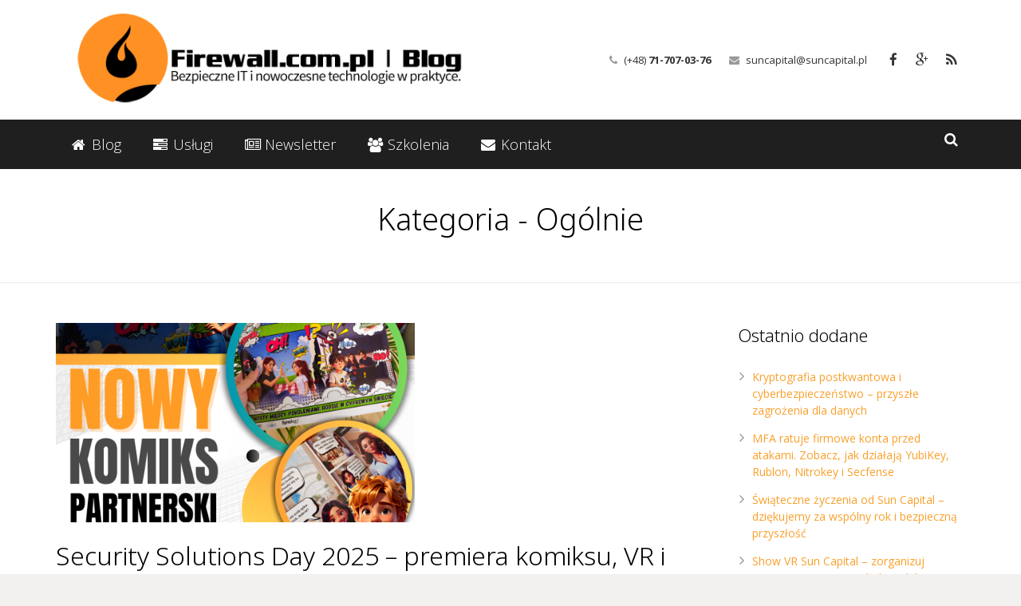

--- FILE ---
content_type: text/html; charset=UTF-8
request_url: https://firewall.com.pl/kategoria/ogolnie/page/2/
body_size: 17704
content:
<!DOCTYPE HTML>
<html class="" lang="pl-PL">
<head>
	<meta charset="UTF-8">
	<title>Archiwa: Ogólnie - Strona 2 z 96 - FirewallBlog - BLOG IT</title>

	<meta name="viewport" content="width=device-width, initial-scale=1, maximum-scale=1">
	<meta name="SKYPE_TOOLBAR" content="SKYPE_TOOLBAR_PARSER_COMPATIBLE" />

	<link rel="shortcut icon" href="http://firewall.com.pl/wp-content/uploads/2015/01/favicon.png">
	<meta name='robots' content='index, follow, max-image-preview:large, max-snippet:-1, max-video-preview:-1' />
	<style>img:is([sizes="auto" i], [sizes^="auto," i]) { contain-intrinsic-size: 3000px 1500px }</style>
	
	<!-- This site is optimized with the Yoast SEO plugin v24.7 - https://yoast.com/wordpress/plugins/seo/ -->
	<meta name="description" content="Kategoria &quot;Ogólnie&quot; zawiera różnorodne treści związane z cyberbezpieczeństwem, technologiami IT i nowościami branżowymi.Znajdziesz tu artykuły, które" />
	<link rel="canonical" href="https://firewall.com.pl/kategoria/ogolnie/page/2/" />
	<link rel="prev" href="https://firewall.com.pl/kategoria/ogolnie/" />
	<link rel="next" href="https://firewall.com.pl/kategoria/ogolnie/page/3/" />
	<meta property="og:locale" content="pl_PL" />
	<meta property="og:type" content="article" />
	<meta property="og:title" content="Archiwa: Ogólnie - Strona 2 z 96 - FirewallBlog - BLOG IT" />
	<meta property="og:description" content="Kategoria &quot;Ogólnie&quot; zawiera różnorodne treści związane z cyberbezpieczeństwem, technologiami IT i nowościami branżowymi.Znajdziesz tu artykuły, które" />
	<meta property="og:url" content="https://firewall.com.pl/kategoria/ogolnie/" />
	<meta property="og:site_name" content="FirewallBlog - BLOG IT" />
	<script type="application/ld+json" class="yoast-schema-graph">{"@context":"https://schema.org","@graph":[{"@type":"CollectionPage","@id":"https://firewall.com.pl/kategoria/ogolnie/","url":"https://firewall.com.pl/kategoria/ogolnie/page/2/","name":"Archiwa: Ogólnie - Strona 2 z 96 - FirewallBlog - BLOG IT","isPartOf":{"@id":"https://firewall.com.pl/#website"},"primaryImageOfPage":{"@id":"https://firewall.com.pl/kategoria/ogolnie/page/2/#primaryimage"},"image":{"@id":"https://firewall.com.pl/kategoria/ogolnie/page/2/#primaryimage"},"thumbnailUrl":"https://firewall.com.pl/wp-content/uploads/2025/09/Nowy-komiks-1-1.png","description":"Kategoria \"Ogólnie\" zawiera różnorodne treści związane z cyberbezpieczeństwem, technologiami IT i nowościami branżowymi.Znajdziesz tu artykuły, które","breadcrumb":{"@id":"https://firewall.com.pl/kategoria/ogolnie/page/2/#breadcrumb"},"inLanguage":"pl-PL"},{"@type":"ImageObject","inLanguage":"pl-PL","@id":"https://firewall.com.pl/kategoria/ogolnie/page/2/#primaryimage","url":"https://firewall.com.pl/wp-content/uploads/2025/09/Nowy-komiks-1-1.png","contentUrl":"https://firewall.com.pl/wp-content/uploads/2025/09/Nowy-komiks-1-1.png","width":1080,"height":1350},{"@type":"BreadcrumbList","@id":"https://firewall.com.pl/kategoria/ogolnie/page/2/#breadcrumb","itemListElement":[{"@type":"ListItem","position":1,"name":"Strona główna","item":"https://firewall.com.pl/"},{"@type":"ListItem","position":2,"name":"Ogólnie"}]},{"@type":"WebSite","@id":"https://firewall.com.pl/#website","url":"https://firewall.com.pl/","name":"FirewallBlog - BLOG IT","description":"Bezpieczne IT i nowoczesne technologie w praktyce.","publisher":{"@id":"https://firewall.com.pl/#organization"},"potentialAction":[{"@type":"SearchAction","target":{"@type":"EntryPoint","urlTemplate":"https://firewall.com.pl/?s={search_term_string}"},"query-input":{"@type":"PropertyValueSpecification","valueRequired":true,"valueName":"search_term_string"}}],"inLanguage":"pl-PL"},{"@type":"Organization","@id":"https://firewall.com.pl/#organization","name":"FirewallBlog - BLOG IT firmy Suncapital","url":"https://firewall.com.pl/","logo":{"@type":"ImageObject","inLanguage":"pl-PL","@id":"https://firewall.com.pl/#/schema/logo/image/","url":"https://firewall.com.pl/wp-content/uploads/2022/12/681x189.png","contentUrl":"https://firewall.com.pl/wp-content/uploads/2022/12/681x189.png","width":710,"height":200,"caption":"FirewallBlog - BLOG IT firmy Suncapital"},"image":{"@id":"https://firewall.com.pl/#/schema/logo/image/"},"sameAs":["https://www.facebook.com/suncapitalpl","https://www.instagram.com/suncapital.pl/","https://www.linkedin.com/company/sun-capital-sp-z-o-o/"]}]}</script>
	<!-- / Yoast SEO plugin. -->


<link rel='dns-prefetch' href='//secure.gravatar.com' />
<link rel='dns-prefetch' href='//stats.wp.com' />
<link rel='dns-prefetch' href='//fonts.googleapis.com' />
<link rel='dns-prefetch' href='//v0.wordpress.com' />
<link rel="alternate" type="application/rss+xml" title="FirewallBlog - BLOG IT &raquo; Kanał z wpisami" href="https://firewall.com.pl/feed/" />
<link rel="alternate" type="application/rss+xml" title="FirewallBlog - BLOG IT &raquo; Kanał z komentarzami" href="https://firewall.com.pl/comments/feed/" />
<link rel="alternate" type="application/rss+xml" title="FirewallBlog - BLOG IT &raquo; Kanał z wpisami zaszufladkowanymi do kategorii Ogólnie" href="https://firewall.com.pl/kategoria/ogolnie/feed/" />
<script type="text/javascript">
/* <![CDATA[ */
window._wpemojiSettings = {"baseUrl":"https:\/\/s.w.org\/images\/core\/emoji\/15.0.3\/72x72\/","ext":".png","svgUrl":"https:\/\/s.w.org\/images\/core\/emoji\/15.0.3\/svg\/","svgExt":".svg","source":{"concatemoji":"https:\/\/firewall.com.pl\/wp-includes\/js\/wp-emoji-release.min.js?ver=6.7.4"}};
/*! This file is auto-generated */
!function(i,n){var o,s,e;function c(e){try{var t={supportTests:e,timestamp:(new Date).valueOf()};sessionStorage.setItem(o,JSON.stringify(t))}catch(e){}}function p(e,t,n){e.clearRect(0,0,e.canvas.width,e.canvas.height),e.fillText(t,0,0);var t=new Uint32Array(e.getImageData(0,0,e.canvas.width,e.canvas.height).data),r=(e.clearRect(0,0,e.canvas.width,e.canvas.height),e.fillText(n,0,0),new Uint32Array(e.getImageData(0,0,e.canvas.width,e.canvas.height).data));return t.every(function(e,t){return e===r[t]})}function u(e,t,n){switch(t){case"flag":return n(e,"\ud83c\udff3\ufe0f\u200d\u26a7\ufe0f","\ud83c\udff3\ufe0f\u200b\u26a7\ufe0f")?!1:!n(e,"\ud83c\uddfa\ud83c\uddf3","\ud83c\uddfa\u200b\ud83c\uddf3")&&!n(e,"\ud83c\udff4\udb40\udc67\udb40\udc62\udb40\udc65\udb40\udc6e\udb40\udc67\udb40\udc7f","\ud83c\udff4\u200b\udb40\udc67\u200b\udb40\udc62\u200b\udb40\udc65\u200b\udb40\udc6e\u200b\udb40\udc67\u200b\udb40\udc7f");case"emoji":return!n(e,"\ud83d\udc26\u200d\u2b1b","\ud83d\udc26\u200b\u2b1b")}return!1}function f(e,t,n){var r="undefined"!=typeof WorkerGlobalScope&&self instanceof WorkerGlobalScope?new OffscreenCanvas(300,150):i.createElement("canvas"),a=r.getContext("2d",{willReadFrequently:!0}),o=(a.textBaseline="top",a.font="600 32px Arial",{});return e.forEach(function(e){o[e]=t(a,e,n)}),o}function t(e){var t=i.createElement("script");t.src=e,t.defer=!0,i.head.appendChild(t)}"undefined"!=typeof Promise&&(o="wpEmojiSettingsSupports",s=["flag","emoji"],n.supports={everything:!0,everythingExceptFlag:!0},e=new Promise(function(e){i.addEventListener("DOMContentLoaded",e,{once:!0})}),new Promise(function(t){var n=function(){try{var e=JSON.parse(sessionStorage.getItem(o));if("object"==typeof e&&"number"==typeof e.timestamp&&(new Date).valueOf()<e.timestamp+604800&&"object"==typeof e.supportTests)return e.supportTests}catch(e){}return null}();if(!n){if("undefined"!=typeof Worker&&"undefined"!=typeof OffscreenCanvas&&"undefined"!=typeof URL&&URL.createObjectURL&&"undefined"!=typeof Blob)try{var e="postMessage("+f.toString()+"("+[JSON.stringify(s),u.toString(),p.toString()].join(",")+"));",r=new Blob([e],{type:"text/javascript"}),a=new Worker(URL.createObjectURL(r),{name:"wpTestEmojiSupports"});return void(a.onmessage=function(e){c(n=e.data),a.terminate(),t(n)})}catch(e){}c(n=f(s,u,p))}t(n)}).then(function(e){for(var t in e)n.supports[t]=e[t],n.supports.everything=n.supports.everything&&n.supports[t],"flag"!==t&&(n.supports.everythingExceptFlag=n.supports.everythingExceptFlag&&n.supports[t]);n.supports.everythingExceptFlag=n.supports.everythingExceptFlag&&!n.supports.flag,n.DOMReady=!1,n.readyCallback=function(){n.DOMReady=!0}}).then(function(){return e}).then(function(){var e;n.supports.everything||(n.readyCallback(),(e=n.source||{}).concatemoji?t(e.concatemoji):e.wpemoji&&e.twemoji&&(t(e.twemoji),t(e.wpemoji)))}))}((window,document),window._wpemojiSettings);
/* ]]> */
</script>
<style id='wp-emoji-styles-inline-css' type='text/css'>

	img.wp-smiley, img.emoji {
		display: inline !important;
		border: none !important;
		box-shadow: none !important;
		height: 1em !important;
		width: 1em !important;
		margin: 0 0.07em !important;
		vertical-align: -0.1em !important;
		background: none !important;
		padding: 0 !important;
	}
</style>
<link rel='stylesheet' id='wp-block-library-css' href='https://firewall.com.pl/wp-includes/css/dist/block-library/style.min.css?ver=6.7.4' type='text/css' media='all' />
<link rel='stylesheet' id='mediaelement-css' href='https://firewall.com.pl/wp-includes/js/mediaelement/mediaelementplayer-legacy.min.css?ver=4.2.17' type='text/css' media='all' />
<link rel='stylesheet' id='wp-mediaelement-css' href='https://firewall.com.pl/wp-includes/js/mediaelement/wp-mediaelement.min.css?ver=6.7.4' type='text/css' media='all' />
<style id='jetpack-sharing-buttons-style-inline-css' type='text/css'>
.jetpack-sharing-buttons__services-list{display:flex;flex-direction:row;flex-wrap:wrap;gap:0;list-style-type:none;margin:5px;padding:0}.jetpack-sharing-buttons__services-list.has-small-icon-size{font-size:12px}.jetpack-sharing-buttons__services-list.has-normal-icon-size{font-size:16px}.jetpack-sharing-buttons__services-list.has-large-icon-size{font-size:24px}.jetpack-sharing-buttons__services-list.has-huge-icon-size{font-size:36px}@media print{.jetpack-sharing-buttons__services-list{display:none!important}}.editor-styles-wrapper .wp-block-jetpack-sharing-buttons{gap:0;padding-inline-start:0}ul.jetpack-sharing-buttons__services-list.has-background{padding:1.25em 2.375em}
</style>
<style id='classic-theme-styles-inline-css' type='text/css'>
/*! This file is auto-generated */
.wp-block-button__link{color:#fff;background-color:#32373c;border-radius:9999px;box-shadow:none;text-decoration:none;padding:calc(.667em + 2px) calc(1.333em + 2px);font-size:1.125em}.wp-block-file__button{background:#32373c;color:#fff;text-decoration:none}
</style>
<style id='global-styles-inline-css' type='text/css'>
:root{--wp--preset--aspect-ratio--square: 1;--wp--preset--aspect-ratio--4-3: 4/3;--wp--preset--aspect-ratio--3-4: 3/4;--wp--preset--aspect-ratio--3-2: 3/2;--wp--preset--aspect-ratio--2-3: 2/3;--wp--preset--aspect-ratio--16-9: 16/9;--wp--preset--aspect-ratio--9-16: 9/16;--wp--preset--color--black: #000000;--wp--preset--color--cyan-bluish-gray: #abb8c3;--wp--preset--color--white: #ffffff;--wp--preset--color--pale-pink: #f78da7;--wp--preset--color--vivid-red: #cf2e2e;--wp--preset--color--luminous-vivid-orange: #ff6900;--wp--preset--color--luminous-vivid-amber: #fcb900;--wp--preset--color--light-green-cyan: #7bdcb5;--wp--preset--color--vivid-green-cyan: #00d084;--wp--preset--color--pale-cyan-blue: #8ed1fc;--wp--preset--color--vivid-cyan-blue: #0693e3;--wp--preset--color--vivid-purple: #9b51e0;--wp--preset--gradient--vivid-cyan-blue-to-vivid-purple: linear-gradient(135deg,rgba(6,147,227,1) 0%,rgb(155,81,224) 100%);--wp--preset--gradient--light-green-cyan-to-vivid-green-cyan: linear-gradient(135deg,rgb(122,220,180) 0%,rgb(0,208,130) 100%);--wp--preset--gradient--luminous-vivid-amber-to-luminous-vivid-orange: linear-gradient(135deg,rgba(252,185,0,1) 0%,rgba(255,105,0,1) 100%);--wp--preset--gradient--luminous-vivid-orange-to-vivid-red: linear-gradient(135deg,rgba(255,105,0,1) 0%,rgb(207,46,46) 100%);--wp--preset--gradient--very-light-gray-to-cyan-bluish-gray: linear-gradient(135deg,rgb(238,238,238) 0%,rgb(169,184,195) 100%);--wp--preset--gradient--cool-to-warm-spectrum: linear-gradient(135deg,rgb(74,234,220) 0%,rgb(151,120,209) 20%,rgb(207,42,186) 40%,rgb(238,44,130) 60%,rgb(251,105,98) 80%,rgb(254,248,76) 100%);--wp--preset--gradient--blush-light-purple: linear-gradient(135deg,rgb(255,206,236) 0%,rgb(152,150,240) 100%);--wp--preset--gradient--blush-bordeaux: linear-gradient(135deg,rgb(254,205,165) 0%,rgb(254,45,45) 50%,rgb(107,0,62) 100%);--wp--preset--gradient--luminous-dusk: linear-gradient(135deg,rgb(255,203,112) 0%,rgb(199,81,192) 50%,rgb(65,88,208) 100%);--wp--preset--gradient--pale-ocean: linear-gradient(135deg,rgb(255,245,203) 0%,rgb(182,227,212) 50%,rgb(51,167,181) 100%);--wp--preset--gradient--electric-grass: linear-gradient(135deg,rgb(202,248,128) 0%,rgb(113,206,126) 100%);--wp--preset--gradient--midnight: linear-gradient(135deg,rgb(2,3,129) 0%,rgb(40,116,252) 100%);--wp--preset--font-size--small: 13px;--wp--preset--font-size--medium: 20px;--wp--preset--font-size--large: 36px;--wp--preset--font-size--x-large: 42px;--wp--preset--spacing--20: 0.44rem;--wp--preset--spacing--30: 0.67rem;--wp--preset--spacing--40: 1rem;--wp--preset--spacing--50: 1.5rem;--wp--preset--spacing--60: 2.25rem;--wp--preset--spacing--70: 3.38rem;--wp--preset--spacing--80: 5.06rem;--wp--preset--shadow--natural: 6px 6px 9px rgba(0, 0, 0, 0.2);--wp--preset--shadow--deep: 12px 12px 50px rgba(0, 0, 0, 0.4);--wp--preset--shadow--sharp: 6px 6px 0px rgba(0, 0, 0, 0.2);--wp--preset--shadow--outlined: 6px 6px 0px -3px rgba(255, 255, 255, 1), 6px 6px rgba(0, 0, 0, 1);--wp--preset--shadow--crisp: 6px 6px 0px rgba(0, 0, 0, 1);}:where(.is-layout-flex){gap: 0.5em;}:where(.is-layout-grid){gap: 0.5em;}body .is-layout-flex{display: flex;}.is-layout-flex{flex-wrap: wrap;align-items: center;}.is-layout-flex > :is(*, div){margin: 0;}body .is-layout-grid{display: grid;}.is-layout-grid > :is(*, div){margin: 0;}:where(.wp-block-columns.is-layout-flex){gap: 2em;}:where(.wp-block-columns.is-layout-grid){gap: 2em;}:where(.wp-block-post-template.is-layout-flex){gap: 1.25em;}:where(.wp-block-post-template.is-layout-grid){gap: 1.25em;}.has-black-color{color: var(--wp--preset--color--black) !important;}.has-cyan-bluish-gray-color{color: var(--wp--preset--color--cyan-bluish-gray) !important;}.has-white-color{color: var(--wp--preset--color--white) !important;}.has-pale-pink-color{color: var(--wp--preset--color--pale-pink) !important;}.has-vivid-red-color{color: var(--wp--preset--color--vivid-red) !important;}.has-luminous-vivid-orange-color{color: var(--wp--preset--color--luminous-vivid-orange) !important;}.has-luminous-vivid-amber-color{color: var(--wp--preset--color--luminous-vivid-amber) !important;}.has-light-green-cyan-color{color: var(--wp--preset--color--light-green-cyan) !important;}.has-vivid-green-cyan-color{color: var(--wp--preset--color--vivid-green-cyan) !important;}.has-pale-cyan-blue-color{color: var(--wp--preset--color--pale-cyan-blue) !important;}.has-vivid-cyan-blue-color{color: var(--wp--preset--color--vivid-cyan-blue) !important;}.has-vivid-purple-color{color: var(--wp--preset--color--vivid-purple) !important;}.has-black-background-color{background-color: var(--wp--preset--color--black) !important;}.has-cyan-bluish-gray-background-color{background-color: var(--wp--preset--color--cyan-bluish-gray) !important;}.has-white-background-color{background-color: var(--wp--preset--color--white) !important;}.has-pale-pink-background-color{background-color: var(--wp--preset--color--pale-pink) !important;}.has-vivid-red-background-color{background-color: var(--wp--preset--color--vivid-red) !important;}.has-luminous-vivid-orange-background-color{background-color: var(--wp--preset--color--luminous-vivid-orange) !important;}.has-luminous-vivid-amber-background-color{background-color: var(--wp--preset--color--luminous-vivid-amber) !important;}.has-light-green-cyan-background-color{background-color: var(--wp--preset--color--light-green-cyan) !important;}.has-vivid-green-cyan-background-color{background-color: var(--wp--preset--color--vivid-green-cyan) !important;}.has-pale-cyan-blue-background-color{background-color: var(--wp--preset--color--pale-cyan-blue) !important;}.has-vivid-cyan-blue-background-color{background-color: var(--wp--preset--color--vivid-cyan-blue) !important;}.has-vivid-purple-background-color{background-color: var(--wp--preset--color--vivid-purple) !important;}.has-black-border-color{border-color: var(--wp--preset--color--black) !important;}.has-cyan-bluish-gray-border-color{border-color: var(--wp--preset--color--cyan-bluish-gray) !important;}.has-white-border-color{border-color: var(--wp--preset--color--white) !important;}.has-pale-pink-border-color{border-color: var(--wp--preset--color--pale-pink) !important;}.has-vivid-red-border-color{border-color: var(--wp--preset--color--vivid-red) !important;}.has-luminous-vivid-orange-border-color{border-color: var(--wp--preset--color--luminous-vivid-orange) !important;}.has-luminous-vivid-amber-border-color{border-color: var(--wp--preset--color--luminous-vivid-amber) !important;}.has-light-green-cyan-border-color{border-color: var(--wp--preset--color--light-green-cyan) !important;}.has-vivid-green-cyan-border-color{border-color: var(--wp--preset--color--vivid-green-cyan) !important;}.has-pale-cyan-blue-border-color{border-color: var(--wp--preset--color--pale-cyan-blue) !important;}.has-vivid-cyan-blue-border-color{border-color: var(--wp--preset--color--vivid-cyan-blue) !important;}.has-vivid-purple-border-color{border-color: var(--wp--preset--color--vivid-purple) !important;}.has-vivid-cyan-blue-to-vivid-purple-gradient-background{background: var(--wp--preset--gradient--vivid-cyan-blue-to-vivid-purple) !important;}.has-light-green-cyan-to-vivid-green-cyan-gradient-background{background: var(--wp--preset--gradient--light-green-cyan-to-vivid-green-cyan) !important;}.has-luminous-vivid-amber-to-luminous-vivid-orange-gradient-background{background: var(--wp--preset--gradient--luminous-vivid-amber-to-luminous-vivid-orange) !important;}.has-luminous-vivid-orange-to-vivid-red-gradient-background{background: var(--wp--preset--gradient--luminous-vivid-orange-to-vivid-red) !important;}.has-very-light-gray-to-cyan-bluish-gray-gradient-background{background: var(--wp--preset--gradient--very-light-gray-to-cyan-bluish-gray) !important;}.has-cool-to-warm-spectrum-gradient-background{background: var(--wp--preset--gradient--cool-to-warm-spectrum) !important;}.has-blush-light-purple-gradient-background{background: var(--wp--preset--gradient--blush-light-purple) !important;}.has-blush-bordeaux-gradient-background{background: var(--wp--preset--gradient--blush-bordeaux) !important;}.has-luminous-dusk-gradient-background{background: var(--wp--preset--gradient--luminous-dusk) !important;}.has-pale-ocean-gradient-background{background: var(--wp--preset--gradient--pale-ocean) !important;}.has-electric-grass-gradient-background{background: var(--wp--preset--gradient--electric-grass) !important;}.has-midnight-gradient-background{background: var(--wp--preset--gradient--midnight) !important;}.has-small-font-size{font-size: var(--wp--preset--font-size--small) !important;}.has-medium-font-size{font-size: var(--wp--preset--font-size--medium) !important;}.has-large-font-size{font-size: var(--wp--preset--font-size--large) !important;}.has-x-large-font-size{font-size: var(--wp--preset--font-size--x-large) !important;}
:where(.wp-block-post-template.is-layout-flex){gap: 1.25em;}:where(.wp-block-post-template.is-layout-grid){gap: 1.25em;}
:where(.wp-block-columns.is-layout-flex){gap: 2em;}:where(.wp-block-columns.is-layout-grid){gap: 2em;}
:root :where(.wp-block-pullquote){font-size: 1.5em;line-height: 1.6;}
</style>
<link rel='stylesheet' id='us-font-1-css' href='https://fonts.googleapis.com/css?family=Noto+Sans%3A300%2C400%2C700&#038;subset=latin-ext&#038;ver=6.7.4' type='text/css' media='all' />
<link rel='stylesheet' id='us-font-2-css' href='https://fonts.googleapis.com/css?family=Open+Sans%3A400%2C400italic%2C700%2C700italic%2C300&#038;subset=latin-ext&#038;ver=6.7.4' type='text/css' media='all' />
<link rel='stylesheet' id='tablepress-default-css' href='https://firewall.com.pl/wp-content/tablepress-combined.min.css?ver=45' type='text/css' media='all' />
<link rel='stylesheet' id='js_composer_custom_css-css' href='https://firewall.com.pl/wp-content/uploads/js_composer/custom.css?ver=4.3.5' type='text/css' media='screen' />
<link rel='stylesheet' id='us-motioncss-css' href='https://firewall.com.pl/wp-content/themes/Impreza/css/motioncss.css?ver=1.9.2' type='text/css' media='all' />
<link rel='stylesheet' id='us-motioncss-responsive-css' href='https://firewall.com.pl/wp-content/themes/Impreza/css/motioncss-responsive.css?ver=1.9.2' type='text/css' media='all' />
<link rel='stylesheet' id='us-font-awesome-css' href='https://firewall.com.pl/wp-content/themes/Impreza/css/font-awesome.css?ver=4.2.0' type='text/css' media='all' />
<link rel='stylesheet' id='us-magnific-popup-css' href='https://firewall.com.pl/wp-content/themes/Impreza/css/magnific-popup.css?ver=1' type='text/css' media='all' />
<link rel='stylesheet' id='us-fotorama-css' href='https://firewall.com.pl/wp-content/themes/Impreza/css/fotorama.css?ver=1' type='text/css' media='all' />
<link rel='stylesheet' id='us-style-css' href='https://firewall.com.pl/wp-content/themes/Impreza/css/style.css?ver=1.9.2' type='text/css' media='all' />
<link rel='stylesheet' id='us-responsive-css' href='https://firewall.com.pl/wp-content/themes/Impreza/css/responsive.css?ver=1.9.2' type='text/css' media='all' />
<link rel='stylesheet' id='us_custom_css-css' href='https://firewall.com.pl/wp-content/uploads/us_custom_css/us_impreza_custom_styles.css?ver=1.9.2' type='text/css' media='all' />
<script type="text/javascript" src="https://firewall.com.pl/wp-includes/js/jquery/jquery.min.js?ver=3.7.1" id="jquery-core-js"></script>
<script type="text/javascript" src="https://firewall.com.pl/wp-includes/js/jquery/jquery-migrate.min.js?ver=3.4.1" id="jquery-migrate-js"></script>
<script type="text/javascript" src="https://firewall.com.pl/wp-content/themes/Impreza/js/modernizr.js?ver=6.7.4" id="us-modernizr-js"></script>
<link rel="https://api.w.org/" href="https://firewall.com.pl/wp-json/" /><link rel="alternate" title="JSON" type="application/json" href="https://firewall.com.pl/wp-json/wp/v2/categories/8" /><link rel="EditURI" type="application/rsd+xml" title="RSD" href="https://firewall.com.pl/xmlrpc.php?rsd" />
<meta name="generator" content="WordPress 6.7.4" />
	<style>img#wpstats{display:none}</style>
		<meta name="generator" content="Powered by Visual Composer - drag and drop page builder for WordPress."/>
<!--[if IE 8]><link rel="stylesheet" type="text/css" href="https://firewall.com.pl/wp-content/plugins/impreza_js_composer_435/assets/css/vc-ie8.css" media="screen"><![endif]--><link rel="icon" href="https://firewall.com.pl/wp-content/uploads/2024/04/cropped-firewall-blog-www-32x32.png" sizes="32x32" />
<link rel="icon" href="https://firewall.com.pl/wp-content/uploads/2024/04/cropped-firewall-blog-www-192x192.png" sizes="192x192" />
<link rel="apple-touch-icon" href="https://firewall.com.pl/wp-content/uploads/2024/04/cropped-firewall-blog-www-180x180.png" />
<meta name="msapplication-TileImage" content="https://firewall.com.pl/wp-content/uploads/2024/04/cropped-firewall-blog-www-270x270.png" />
	
</head><body class="archive paged category category-ogolnie category-8 paged-2 category-paged-2 l-body us-theme_impreza_1-9-2 wpb-js-composer js-comp-ver-4.3.5 vc_responsive" style="background-image: url(http://firewall.com.pl/wp-content/uploads/2015/01/BACKGROUND-pattern2.png);background-repeat: repeat-x;background-position: Top Center;">
<!-- CANVAS -->
<div class="l-canvas type_wide col_contside headerlayout_advanced headerpos_fixed">

	<!-- HEADER -->
	<div class="l-header">

		<div class="l-subheader at_top" style="line-height: 50px; ">
			<div class="l-subheader-h i-cf">
						</div>
		</div>
				<div class="l-subheader at_middle"  style="height: 150px; line-height: 150px;">
			<div class="l-subheader-h i-widgets i-cf">

				<div class="w-logo ">
					<a class="w-logo-link" href="https://firewall.com.pl/">
												<span class="w-logo-img" style="height: 150px;">
															<img class="for_default" src="http://firewall.com.pl/wp-content/uploads/2015/01/logo.png" alt="FirewallBlog &#8211; BLOG IT" style="margin-bottom: -150px;">
																				</span>
												<span class="w-logo-title">IMPREZA</span>
					</a>
				</div>

									<div class="w-socials">
							<div class="w-socials-list"><div class="w-socials-item facebook">
										<a class="w-socials-item-link" target="_blank" href="https://www.facebook.com/suncapitalpl">
											<i class="fa fa-facebook"></i>
										</a>
										<div class="w-socials-item-popup">
											<div class="w-socials-item-popup-h">
												<span class="w-socials-item-popup-text">Facebook</span>
											</div>
										</div>
										</div><div class="w-socials-item gplus">
										<a class="w-socials-item-link" target="_blank" href="https://plus.google.com/106230751579863605832/">
											<i class="fa fa-google-plus"></i>
										</a>
										<div class="w-socials-item-popup">
											<div class="w-socials-item-popup-h">
												<span class="w-socials-item-popup-text">Google+</span>
											</div>
										</div>
										</div><div class="w-socials-item rss">
										<a class="w-socials-item-link" target="_blank" href="http://firewall.com.pl/feed/">
											<i class="fa fa-rss"></i>
										</a>
										<div class="w-socials-item-popup">
											<div class="w-socials-item-popup-h">
												<span class="w-socials-item-popup-text">RSS</span>
											</div>
										</div>
										</div></div>
							</div>
											<div class="w-contacts">
							<div class="w-contacts-list">
																	<div class="w-contacts-item for_phone">
										<i class="fa fa-phone"></i>
										<span class="w-contacts-item-value">(+48) <b>71-707-03-76</b></span>
									</div>
																									<div class="w-contacts-item for_email">
										<i class="fa fa-envelope"></i>
										<span class="w-contacts-item-value"><a href="mailto:suncapital@suncapital.pl">suncapital@suncapital.pl</a></span>
									</div>
																							</div>
						</div>
										
							</div>
		</div>
				<div class="l-subheader at_bottom" style="line-height: 50px; ">
			<div class="l-subheader-h i-cf">
				
									<div class="w-search">
						<span class="w-search-show"><i class="fa fa-search"></i></span>
						<form class="w-search-form show_hidden" action="https://firewall.com.pl/">
							<div class="w-search-form-h">
								<div class="w-search-form-row">
																		<div class="w-search-label">
										<label for="s">Wpisz i wciśnij 'enter'</label>
									</div>
									<div class="w-search-input">
										<input type="text" value="" id="s" name="s"/>
									</div>
									<div class="w-search-submit">
										<input type="submit" id="searchsubmit"  value="Search" />
									</div>
									<div class="w-search-close"> &#10005; </div>
								</div>
							</div>
						</form>
					</div>
				
				<!-- NAV -->
				<nav class="w-nav layout_hor animation_height">
					<div class="w-nav-control">
						<i class="fa fa-bars"></i>
					</div>
					<ul class="w-nav-list level_1">
						<li id="menu-item-4269" class="menu-item menu-item-type-custom menu-item-object-custom menu-item-home menu-item-has-children has_sublevel w-nav-item level_1 menu-item-4269"><a class="w-nav-anchor level_1"  href="http://firewall.com.pl/"><span class="w-nav-title"><i class="fa fa-home"></i> Blog</span><span class="w-nav-arrow"></span></a>
<ul class="w-nav-list level_2">
	<li id="menu-item-4284" class="menu-item menu-item-type-taxonomy menu-item-object-category w-nav-item level_2 menu-item-4284"><a class="w-nav-anchor level_2"  href="https://firewall.com.pl/kategoria/backup/backup-solutions/"><span class="w-nav-title">Backup-Solutions</span><span class="w-nav-arrow"></span></a>	</li>
	<li id="menu-item-4280" class="menu-item menu-item-type-taxonomy menu-item-object-category w-nav-item level_2 menu-item-4280"><a class="w-nav-anchor level_2"  href="https://firewall.com.pl/kategoria/bezpieczenstwo-it/"><span class="w-nav-title">Bezpieczeństwo IT</span><span class="w-nav-arrow"></span></a>	</li>
	<li id="menu-item-4281" class="menu-item menu-item-type-taxonomy menu-item-object-category w-nav-item level_2 menu-item-4281"><a class="w-nav-anchor level_2"  href="https://firewall.com.pl/kategoria/kerio-2/"><span class="w-nav-title">Kerio</span><span class="w-nav-arrow"></span></a>	</li>
	<li id="menu-item-4283" class="menu-item menu-item-type-taxonomy menu-item-object-category w-nav-item level_2 menu-item-4283"><a class="w-nav-anchor level_2"  href="https://firewall.com.pl/kategoria/serwery-pocztowe/"><span class="w-nav-title">Serwery pocztowe</span><span class="w-nav-arrow"></span></a>	</li>
	<li id="menu-item-4282" class="menu-item menu-item-type-taxonomy menu-item-object-category w-nav-item level_2 menu-item-4282"><a class="w-nav-anchor level_2"  href="https://firewall.com.pl/kategoria/sophos/"><span class="w-nav-title">Sophos</span><span class="w-nav-arrow"></span></a>	</li>
</ul>
</li>
<li id="menu-item-4270" class="menu-item menu-item-type-post_type menu-item-object-page w-nav-item level_1 menu-item-4270"><a class="w-nav-anchor level_1"  title="Oferowane usługi" href="https://firewall.com.pl/uslugi/"><span class="w-nav-title"><i class="fa fa-tasks"></i> Usługi</span><span class="w-nav-arrow"></span></a></li>
<li id="menu-item-4274" class="menu-item menu-item-type-post_type menu-item-object-page w-nav-item level_1 menu-item-4274"><a class="w-nav-anchor level_1"  href="https://firewall.com.pl/newsletter/"><span class="w-nav-title"><i class="fa fa-newspaper-o"></i> Newsletter</span><span class="w-nav-arrow"></span></a></li>
<li id="menu-item-4273" class="menu-item menu-item-type-post_type menu-item-object-page w-nav-item level_1 menu-item-4273"><a class="w-nav-anchor level_1"  href="https://firewall.com.pl/szkolenia/"><span class="w-nav-title"><i class="fa fa-group"></i> Szkolenia</span><span class="w-nav-arrow"></span></a></li>
<li id="menu-item-4271" class="menu-item menu-item-type-post_type menu-item-object-page menu-item-has-children has_sublevel w-nav-item level_1 menu-item-4271"><a class="w-nav-anchor level_1"  title="Formularz kontaktowy" href="https://firewall.com.pl/kontakt/"><span class="w-nav-title"><i class="fa fa-envelope"></i> Kontakt</span><span class="w-nav-arrow"></span></a>
<ul class="w-nav-list level_2">
	<li id="menu-item-4272" class="menu-item menu-item-type-post_type menu-item-object-page w-nav-item level_2 menu-item-4272"><a class="w-nav-anchor level_2"  href="https://firewall.com.pl/kontakt/polityka-prywatnosci/"><span class="w-nav-title">Polityka prywatności</span><span class="w-nav-arrow"></span></a>	</li>
</ul>
</li>
					</ul>
				</nav><!-- /NAV -->

				
							</div>
		</div>
		
	</div>
	<!-- /HEADER -->

	<!-- MAIN -->
	<div class="l-main">

	<div class="l-submain for_pagehead">
		<div class="l-submain-h g-html i-cf">
			<div class="w-pagehead">
								<h1>Kategoria - Ogólnie </h1>

								<p></p>
							</div>
		</div>
	</div>
			<div class="l-submain">
			<div class="l-submain-h g-html i-cf">
				<div class="l-content">
						<div class="w-blog imgpos_attop">
		<div class="w-blog-list">
			<div class="w-blog-entry post-13850 post type-post status-publish format-standard has-post-thumbnail hentry category-eventy category-forumcyberbezpieczenstwa category-ogolnie tag-backup tag-boat-systems tag-company-unhacked tag-cyberbezpieczenstwo tag-cyberedu tag-cyberskaut tag-edukacja-cyfrowa tag-komiksycyberedu tag-konferencja-it tag-mostymiedzypokoleniami tag-niebezpiecznik tag-ochrona-danych tag-ransomware tag-security-solutions-day tag-sun-capital tag-synology tag-szkolenia-vr tag-sztuczna-inteligencja tag-vr-training tag-warszawa">
	<div class="w-blog-entry-h">
				<a class="w-blog-entry-link" href="https://firewall.com.pl/security-solutions-day-2025-premiera-komiksu-vr-i-praktyczna-cyberedukacja/">
			<span class="w-blog-entry-preview"><img width="1080" height="600" src="https://firewall.com.pl/wp-content/uploads/2025/09/Nowy-komiks-1-1-1080x600.png" class="attachment-blog-large size-blog-large wp-post-image" alt="" decoding="async" fetchpriority="high" /></span>			<h2 class="w-blog-entry-title">
					<span class="w-blog-entry-title-h">Security Solutions Day 2025 – premiera komiksu, VR i praktyczna cyberedukacja</span>
				</h2>		</a>
		<div class="w-blog-entry-body">
			<div class="w-blog-meta">
								<div class="w-blog-meta-date">
					<i class="fa fa-clock-o"></i>
					<span>25/09/2025</span>
				</div>
													<div class="w-blog-meta-author">
						<i class="fa fa-user"></i>
													<span>Sandra Jurkowska</span>
											</div>
													<div class="w-blog-meta-tags">
						<i class="fa fa-folder-open"></i>
						<a href="https://firewall.com.pl/kategoria/eventy/" rel="category tag">Eventy</a>, <a href="https://firewall.com.pl/kategoria/forumcyberbezpieczenstwa/" rel="category tag">Forum Cyberbezpieczeństwa</a>, <a href="https://firewall.com.pl/kategoria/ogolnie/" rel="category tag">Ogólnie</a>					</div>
											</div>
						<div class="w-blog-entry-short">
				<p>Security Solutions Day 2025 – premiera komiksu, VR i mocna dawka cyberedukacji 24 września 2025 roku Fabryka Norblina w Warszawie stała się centrum polskiej debaty o bezpieczeństwie cyfrowym. W industrialnych wnętrzach Event Hall w Kinie&#8230;</p>
			</div>
			<a class="w-blog-entry-more g-btn color_default size_small outlined" href="https://firewall.com.pl/security-solutions-day-2025-premiera-komiksu-vr-i-praktyczna-cyberedukacja/"><span>Czytaj dalej</span></a>		</div>
	</div>
</div>
<div class="w-blog-entry post-13836 post type-post status-publish format-standard has-post-thumbnail hentry category-eventy category-ogolnie tag-infosec tag-amd tag-backup tag-companyunhacked tag-crnpolska tag-cyberbezpieczenstwo tag-datarecovery tag-edukacjacyfrowa tag-evernex tag-networking tag-niebezpiecznik tag-nis2 tag-ochranadanych tag-ransomware tag-securitysolutionsday tag-suncapital tag-synology tag-technologiebiznesowe tag-vrshow tag-warszawa">
	<div class="w-blog-entry-h">
				<a class="w-blog-entry-link" href="https://firewall.com.pl/synology-security-solutions-day-2025-w-warszawie-sun-capital-partnerem-wydarzenia-o-cyberbezpieczenstwie/">
			<span class="w-blog-entry-preview"><img width="1140" height="600" src="https://firewall.com.pl/wp-content/uploads/2025/09/Kopia-–-Security-Solutions-Day-2025-1140x600.png" class="attachment-blog-large size-blog-large wp-post-image" alt="" decoding="async" /></span>			<h2 class="w-blog-entry-title">
					<span class="w-blog-entry-title-h">Synology Security Solutions Day 2025 w Warszawie – Sun Capital partnerem wydarzenia o cyberbezpieczeństwie</span>
				</h2>		</a>
		<div class="w-blog-entry-body">
			<div class="w-blog-meta">
								<div class="w-blog-meta-date">
					<i class="fa fa-clock-o"></i>
					<span>23/09/2025</span>
				</div>
													<div class="w-blog-meta-author">
						<i class="fa fa-user"></i>
													<span>Sandra Jurkowska</span>
											</div>
													<div class="w-blog-meta-tags">
						<i class="fa fa-folder-open"></i>
						<a href="https://firewall.com.pl/kategoria/eventy/" rel="category tag">Eventy</a>, <a href="https://firewall.com.pl/kategoria/ogolnie/" rel="category tag">Ogólnie</a>					</div>
											</div>
						<div class="w-blog-entry-short">
				<p>Synology Security Solutions Day 2025 – Sun Capital partnerem wydarzenia w Warszawie 24 września 2025 roku w Fabryce Norblina (Warszawa) odbędzie się jedno z najważniejszych wydarzeń branży IT i cyberbezpieczeństwa – Synology Security Solutions Day&#8230;</p>
			</div>
			<a class="w-blog-entry-more g-btn color_default size_small outlined" href="https://firewall.com.pl/synology-security-solutions-day-2025-w-warszawie-sun-capital-partnerem-wydarzenia-o-cyberbezpieczenstwie/"><span>Czytaj dalej</span></a>		</div>
	</div>
</div>
<div class="w-blog-entry post-13863 post type-post status-publish format-standard has-post-thumbnail hentry category-bezpieczenstwo-it category-company-unhacked category-cyberbezpieczenstwo category-eventy category-ogolnie tag-ai tag-backup tag-company-unhacked tag-cyberbezpieczenstwo tag-dorota-wysocka tag-dr-tomasz-henclewski tag-inspiracja-biznesowa tag-konferencja-it tag-krzysztof-konieczny tag-lukasz-bieganski tag-microsoft-copilot tag-object-first tag-oktawian-majkut tag-poznan tag-soft-group tag-sun-capital tag-szkolenia-vr tag-sztuczna-inteligencja tag-vr-training tag-wydarzenie-technologiczne">
	<div class="w-blog-entry-h">
				<a class="w-blog-entry-link" href="https://firewall.com.pl/sun-capital-na-konferencji-soft-group-w-poznaniu-ai-vr-i-bezpieczenstwo-danych/">
			<span class="w-blog-entry-preview"><img width="1140" height="600" src="https://firewall.com.pl/wp-content/uploads/2025/09/softgroup-87-1140x600.jpg" class="attachment-blog-large size-blog-large wp-post-image" alt="" decoding="async" /></span>			<h2 class="w-blog-entry-title">
					<span class="w-blog-entry-title-h">Sun Capital na konferencji Soft Group w Poznaniu – AI, VR i bezpieczeństwo danych</span>
				</h2>		</a>
		<div class="w-blog-entry-body">
			<div class="w-blog-meta">
								<div class="w-blog-meta-date">
					<i class="fa fa-clock-o"></i>
					<span>18/09/2025</span>
				</div>
													<div class="w-blog-meta-author">
						<i class="fa fa-user"></i>
													<span>Sandra Jurkowska</span>
											</div>
													<div class="w-blog-meta-tags">
						<i class="fa fa-folder-open"></i>
						<a href="https://firewall.com.pl/kategoria/bezpieczenstwo-it/" rel="category tag">Bezpieczeństwo IT</a>, <a href="https://firewall.com.pl/kategoria/company-unhacked/" rel="category tag">Company Un Hacked</a>, <a href="https://firewall.com.pl/kategoria/cyberbezpieczenstwo/" rel="category tag">Cyberbezpieczeństwo</a>, <a href="https://firewall.com.pl/kategoria/eventy/" rel="category tag">Eventy</a>, <a href="https://firewall.com.pl/kategoria/ogolnie/" rel="category tag">Ogólnie</a>					</div>
											</div>
						<div class="w-blog-entry-short">
				<p>Sun Capital na konferencji Soft Group w Poznaniu W Poznaniu mieliśmy okazję uczestniczyć w wyjątkowej konferencji organizowanej przez naszego partnera – Soft Group. Wydarzenie wyróżniało się profesjonalną organizacją, inspirującą agendą i ogromną energią. „Profesjonalizm, inspirująca&#8230;</p>
			</div>
			<a class="w-blog-entry-more g-btn color_default size_small outlined" href="https://firewall.com.pl/sun-capital-na-konferencji-soft-group-w-poznaniu-ai-vr-i-bezpieczenstwo-danych/"><span>Czytaj dalej</span></a>		</div>
	</div>
</div>
<div class="w-blog-entry post-13831 post type-post status-publish format-standard has-post-thumbnail hentry category-bezpieczenstwo-it category-eventy category-ogolnie tag-companyunhacked tag-cybersecurity tag-cyfrowyskaut tag-edukacja tag-issa tag-katowice tag-osint tag-pancernikit tag-socjotechnika tag-suncapital tag-vr">
	<div class="w-blog-entry-h">
				<a class="w-blog-entry-link" href="https://firewall.com.pl/pancernik-it-2025-cyberedukacja-vr-i-bezpieczenstwo-w-katowicach/">
			<span class="w-blog-entry-preview"><img width="1140" height="600" src="https://firewall.com.pl/wp-content/uploads/2025/09/zd-pancernik-e1758021885849-1140x600.png" class="attachment-blog-large size-blog-large wp-post-image" alt="" decoding="async" loading="lazy" /></span>			<h2 class="w-blog-entry-title">
					<span class="w-blog-entry-title-h">Pancernik IT 2025 – cyberedukacja, VR i bezpieczeństwo w Katowicach</span>
				</h2>		</a>
		<div class="w-blog-entry-body">
			<div class="w-blog-meta">
								<div class="w-blog-meta-date">
					<i class="fa fa-clock-o"></i>
					<span>16/09/2025</span>
				</div>
													<div class="w-blog-meta-author">
						<i class="fa fa-user"></i>
													<span>Sandra Jurkowska</span>
											</div>
													<div class="w-blog-meta-tags">
						<i class="fa fa-folder-open"></i>
						<a href="https://firewall.com.pl/kategoria/bezpieczenstwo-it/" rel="category tag">Bezpieczeństwo IT</a>, <a href="https://firewall.com.pl/kategoria/eventy/" rel="category tag">Eventy</a>, <a href="https://firewall.com.pl/kategoria/ogolnie/" rel="category tag">Ogólnie</a>					</div>
											</div>
						<div class="w-blog-entry-short">
				<p>Pancernik IT 2025 – dwa dni cyberedukacji w Katowicach W dniach 11–12 września 2025 roku zespół Sun Capital uczestniczył w dwóch wydarzeniach w Katowicach: ISSA Polska Local oraz Pancernik IT 2025. Oba spotkania zgromadziły ekspertów,&#8230;</p>
			</div>
			<a class="w-blog-entry-more g-btn color_default size_small outlined" href="https://firewall.com.pl/pancernik-it-2025-cyberedukacja-vr-i-bezpieczenstwo-w-katowicach/"><span>Czytaj dalej</span></a>		</div>
	</div>
</div>
<div class="w-blog-entry post-13861 post type-post status-publish format-standard has-post-thumbnail hentry category-company-unhacked category-cyberbezpieczenstwo category-eventy category-forumcyberbezpieczenstwa category-ogolnie tag-arabia-saudyjska tag-cyberbezpieczenstwo tag-cyberedu tag-edukacja-cyfrowa tag-edukacja-przyszlosci tag-ekspansja-zagraniczna tag-forum-inwestycyjne tag-innowacje tag-inwestycje tag-krzysztof-konieczny tag-paih tag-poland-saudi-arabia-investment-forum tag-polska tag-rynek-bliski-wschod tag-sun-capital tag-szkolenia-vr tag-technologie-edukacyjne tag-vision-2030 tag-warszawa tag-wspolpraca-miedzynarodowa">
	<div class="w-blog-entry-h">
				<a class="w-blog-entry-link" href="https://firewall.com.pl/sun-capital-na-poland-saudi-arabia-investment-forum-2025-vr-i-edukacja-cyfrowa/">
			<span class="w-blog-entry-preview"><img width="1140" height="600" src="https://firewall.com.pl/wp-content/uploads/2025/09/1757541033793-e1758793423702-1140x600.jpg" class="attachment-blog-large size-blog-large wp-post-image" alt="" decoding="async" loading="lazy" /></span>			<h2 class="w-blog-entry-title">
					<span class="w-blog-entry-title-h">Sun Capital na Poland–Saudi Arabia Investment Forum 2025 – VR i edukacja cyfrowa</span>
				</h2>		</a>
		<div class="w-blog-entry-body">
			<div class="w-blog-meta">
								<div class="w-blog-meta-date">
					<i class="fa fa-clock-o"></i>
					<span>11/09/2025</span>
				</div>
													<div class="w-blog-meta-author">
						<i class="fa fa-user"></i>
													<span>Sandra Jurkowska</span>
											</div>
													<div class="w-blog-meta-tags">
						<i class="fa fa-folder-open"></i>
						<a href="https://firewall.com.pl/kategoria/company-unhacked/" rel="category tag">Company Un Hacked</a>, <a href="https://firewall.com.pl/kategoria/cyberbezpieczenstwo/" rel="category tag">Cyberbezpieczeństwo</a>, <a href="https://firewall.com.pl/kategoria/eventy/" rel="category tag">Eventy</a>, <a href="https://firewall.com.pl/kategoria/forumcyberbezpieczenstwa/" rel="category tag">Forum Cyberbezpieczeństwa</a>, <a href="https://firewall.com.pl/kategoria/ogolnie/" rel="category tag">Ogólnie</a>					</div>
											</div>
						<div class="w-blog-entry-short">
				<p>Sun Capital na Poland–Saudi Arabia Investment Forum 2025 10 września 2025 roku w warszawskim Presidential Hotel (al. Jerozolimskie 65/79) odbyło się Poland–Saudi Arabia Investment Forum 2025. Wydarzenie zostało zorganizowane przez Polską Agencję Inwestycji i Handlu&#8230;</p>
			</div>
			<a class="w-blog-entry-more g-btn color_default size_small outlined" href="https://firewall.com.pl/sun-capital-na-poland-saudi-arabia-investment-forum-2025-vr-i-edukacja-cyfrowa/"><span>Czytaj dalej</span></a>		</div>
	</div>
</div>
<div class="w-blog-entry post-13815 post type-post status-publish format-standard has-post-thumbnail hentry category-bezpieczenstwo-it category-ogolnie">
	<div class="w-blog-entry-h">
				<a class="w-blog-entry-link" href="https://firewall.com.pl/innovative-vr-cybersecurity-training-company-unhacked-by-sun-capital/">
			<span class="w-blog-entry-preview"><img width="447" height="260" src="https://firewall.com.pl/wp-content/uploads/2025/09/Zrzut-ekranu-2025-09-10-105958.png" class="attachment-blog-large size-blog-large wp-post-image" alt="" decoding="async" loading="lazy" srcset="https://firewall.com.pl/wp-content/uploads/2025/09/Zrzut-ekranu-2025-09-10-105958.png 447w, https://firewall.com.pl/wp-content/uploads/2025/09/Zrzut-ekranu-2025-09-10-105958-300x174.png 300w, https://firewall.com.pl/wp-content/uploads/2025/09/Zrzut-ekranu-2025-09-10-105958-150x87.png 150w" sizes="auto, (max-width: 447px) 100vw, 447px" /></span>			<h2 class="w-blog-entry-title">
					<span class="w-blog-entry-title-h">Innovative VR Cybersecurity Training – Company (Un)Hacked by Sun Capital</span>
				</h2>		</a>
		<div class="w-blog-entry-body">
			<div class="w-blog-meta">
								<div class="w-blog-meta-date">
					<i class="fa fa-clock-o"></i>
					<span>10/09/2025</span>
				</div>
													<div class="w-blog-meta-author">
						<i class="fa fa-user"></i>
													<span>Sandra Jurkowska</span>
											</div>
													<div class="w-blog-meta-tags">
						<i class="fa fa-folder-open"></i>
						<a href="https://firewall.com.pl/kategoria/bezpieczenstwo-it/" rel="category tag">Bezpieczeństwo IT</a>, <a href="https://firewall.com.pl/kategoria/ogolnie/" rel="category tag">Ogólnie</a>					</div>
											</div>
						<div class="w-blog-entry-short">
				<p>Odkryj przyszłość z zaawansowanymi szkoleniami VR z cyberbezpieczeństwa W dzisiejszych czasach cyberzagrożenia rozwijają się szybciej niż kiedykolwiek wcześniej. Dlatego tradycyjne metody nauki, takie jak wykłady czy prezentacje, przestają wystarczać. Company (Un)Hacked to innowacyjne szkolenie w&#8230;</p>
			</div>
			<a class="w-blog-entry-more g-btn color_default size_small outlined" href="https://firewall.com.pl/innovative-vr-cybersecurity-training-company-unhacked-by-sun-capital/"><span>Czytaj dalej</span></a>		</div>
	</div>
</div>
<div class="w-blog-entry post-13802 post type-post status-publish format-standard has-post-thumbnail hentry category-bezpieczenstwo-it-nie-tylko-dla-orlow category-company-unhacked category-ogolnie category-webinar category-webinarium category-wydarzenia tag-ai-w-cyberbezpieczenstwie tag-bezplatny-bilet tag-biokomputery tag-cert-polska tag-company-unhacked tag-cyberbezpieczenstwo tag-dora tag-expo-it tag-hacking tag-katowice-2025 tag-konferencja-it tag-nis2 tag-pancernik-security-show tag-robotyka tag-safeguard-vr tag-soc tag-sun-capital tag-suncapital81 tag-szkolenia-vr tag-vr-training">
	<div class="w-blog-entry-h">
				<a class="w-blog-entry-link" href="https://firewall.com.pl/pancernik-security-show-ix-9-wrzesnia-2025-r-w-mck-katowice/">
			<span class="w-blog-entry-preview"><img width="1140" height="472" src="https://firewall.com.pl/wp-content/uploads/2025/08/iX-edycja-PANCERNIK-SECURITY-SHOW-2025-–-kopia-1140x472.png" class="attachment-blog-large size-blog-large wp-post-image" alt="" decoding="async" loading="lazy" /></span>			<h2 class="w-blog-entry-title">
					<span class="w-blog-entry-title-h">Pancernik Security Show IX – 9 września 2025 r. w MCK Katowice!</span>
				</h2>		</a>
		<div class="w-blog-entry-body">
			<div class="w-blog-meta">
								<div class="w-blog-meta-date">
					<i class="fa fa-clock-o"></i>
					<span>22/08/2025</span>
				</div>
													<div class="w-blog-meta-author">
						<i class="fa fa-user"></i>
													<span>Sandra Jurkowska</span>
											</div>
													<div class="w-blog-meta-tags">
						<i class="fa fa-folder-open"></i>
						<a href="https://firewall.com.pl/kategoria/bezpieczenstwo-it-nie-tylko-dla-orlow/" rel="category tag">Bezpieczeństwo IT nie tylko dla Orłów</a>, <a href="https://firewall.com.pl/kategoria/company-unhacked/" rel="category tag">Company Un Hacked</a>, <a href="https://firewall.com.pl/kategoria/ogolnie/" rel="category tag">Ogólnie</a>, <a href="https://firewall.com.pl/kategoria/webinar/" rel="category tag">Webinar</a>, <a href="https://firewall.com.pl/kategoria/webinarium/" rel="category tag">Webinarium</a>, <a href="https://firewall.com.pl/kategoria/wydarzenia/" rel="category tag">Wydarzenia</a>					</div>
											</div>
						<div class="w-blog-entry-short">
				<p>Pancernik Security Show IX – Katowice, 9 września 2025: Cyberbezpieczeństwo w centrum uwagi Już 9 września 2025 roku w Międzynarodowym Centrum Kongresowym w Katowicach odbędzie się IX edycja Pancernik Security Show – największego w Polsce&#8230;</p>
			</div>
			<a class="w-blog-entry-more g-btn color_default size_small outlined" href="https://firewall.com.pl/pancernik-security-show-ix-9-wrzesnia-2025-r-w-mck-katowice/"><span>Czytaj dalej</span></a>		</div>
	</div>
</div>
<div class="w-blog-entry post-13795 post type-post status-publish format-standard has-post-thumbnail hentry category-cyberbezpieczenstwo category-ogolnie category-sophos tag-cyberattack tag-infosec tag-bezpieczenstwocyfrowe tag-cyberbezpieczenstwo tag-cybersecurity tag-cyberzagrozenia tag-dane tag-danefirmowe tag-digitalprotection tag-hacking tag-infobezpieczenstwo tag-ochrona tag-ochronait tag-ochronaonline tag-ochronaorganizacji tag-phishing tag-ransomware tag-ransomwareprotection tag-securityawareness tag-technologia">
	<div class="w-blog-entry-h">
				<a class="w-blog-entry-link" href="https://firewall.com.pl/jak-firmy-ulatwiaja-zycie-cyberprzestepcom-raport-sophos/">
			<span class="w-blog-entry-preview"><img width="1140" height="472" src="https://firewall.com.pl/wp-content/uploads/2025/08/Projekt-bez-nazwy-2025-08-20T123339.194-1140x472.png" class="attachment-blog-large size-blog-large wp-post-image" alt="" decoding="async" loading="lazy" /></span>			<h2 class="w-blog-entry-title">
					<span class="w-blog-entry-title-h">Jak firmy ułatwiają życie cyberprzestępcom – raport Sophos</span>
				</h2>		</a>
		<div class="w-blog-entry-body">
			<div class="w-blog-meta">
								<div class="w-blog-meta-date">
					<i class="fa fa-clock-o"></i>
					<span>20/08/2025</span>
				</div>
													<div class="w-blog-meta-author">
						<i class="fa fa-user"></i>
													<span>Sandra Jurkowska</span>
											</div>
													<div class="w-blog-meta-tags">
						<i class="fa fa-folder-open"></i>
						<a href="https://firewall.com.pl/kategoria/cyberbezpieczenstwo/" rel="category tag">Cyberbezpieczeństwo</a>, <a href="https://firewall.com.pl/kategoria/ogolnie/" rel="category tag">Ogólnie</a>, <a href="https://firewall.com.pl/kategoria/sophos/" rel="category tag">Sophos</a>					</div>
											</div>
						<div class="w-blog-entry-short">
				<p>Od prokrastynacji po brak narzędzi – jak firmy otwierają drzwi cyberprzestępcom? Cyberprzestępcy nieustannie szukają okazji, aby przedostać się do systemów firmowych. Jak pokazuje najnowszy raport Sophos „State of Ransomware 2025”, w wielu przypadkach to nie&#8230;</p>
			</div>
			<a class="w-blog-entry-more g-btn color_default size_small outlined" href="https://firewall.com.pl/jak-firmy-ulatwiaja-zycie-cyberprzestepcom-raport-sophos/"><span>Czytaj dalej</span></a>		</div>
	</div>
</div>
<div class="w-blog-entry post-13780 post type-post status-publish format-standard has-post-thumbnail hentry category-bezpieczenstwo-it category-bezpieczenstwo-it-nie-tylko-dla-orlow category-ogolnie category-szkolenia category-uslugi-it category-webinar category-webinarium category-wydarzenia">
	<div class="w-blog-entry-h">
				<a class="w-blog-entry-link" href="https://firewall.com.pl/security-solutions-day-2025-warszawa/">
			<span class="w-blog-entry-preview"><img width="794" height="355" src="https://firewall.com.pl/wp-content/uploads/2025/07/Zrzut-ekranu-2025-07-30-101103.png" class="attachment-blog-large size-blog-large wp-post-image" alt="" decoding="async" loading="lazy" srcset="https://firewall.com.pl/wp-content/uploads/2025/07/Zrzut-ekranu-2025-07-30-101103.png 794w, https://firewall.com.pl/wp-content/uploads/2025/07/Zrzut-ekranu-2025-07-30-101103-300x134.png 300w, https://firewall.com.pl/wp-content/uploads/2025/07/Zrzut-ekranu-2025-07-30-101103-768x343.png 768w, https://firewall.com.pl/wp-content/uploads/2025/07/Zrzut-ekranu-2025-07-30-101103-600x268.png 600w, https://firewall.com.pl/wp-content/uploads/2025/07/Zrzut-ekranu-2025-07-30-101103-150x67.png 150w" sizes="auto, (max-width: 794px) 100vw, 794px" /></span>			<h2 class="w-blog-entry-title">
					<span class="w-blog-entry-title-h">Security Solutions Day 2025 Warszawa</span>
				</h2>		</a>
		<div class="w-blog-entry-body">
			<div class="w-blog-meta">
								<div class="w-blog-meta-date">
					<i class="fa fa-clock-o"></i>
					<span>30/07/2025</span>
				</div>
													<div class="w-blog-meta-author">
						<i class="fa fa-user"></i>
													<span>Sandra Jurkowska</span>
											</div>
													<div class="w-blog-meta-tags">
						<i class="fa fa-folder-open"></i>
						<a href="https://firewall.com.pl/kategoria/bezpieczenstwo-it/" rel="category tag">Bezpieczeństwo IT</a>, <a href="https://firewall.com.pl/kategoria/bezpieczenstwo-it-nie-tylko-dla-orlow/" rel="category tag">Bezpieczeństwo IT nie tylko dla Orłów</a>, <a href="https://firewall.com.pl/kategoria/ogolnie/" rel="category tag">Ogólnie</a>, <a href="https://firewall.com.pl/kategoria/szkolenia/" rel="category tag">Szkolenia</a>, <a href="https://firewall.com.pl/kategoria/uslugi-it/" rel="category tag">Usługi IT</a>, <a href="https://firewall.com.pl/kategoria/webinar/" rel="category tag">Webinar</a>, <a href="https://firewall.com.pl/kategoria/webinarium/" rel="category tag">Webinarium</a>, <a href="https://firewall.com.pl/kategoria/wydarzenia/" rel="category tag">Wydarzenia</a>					</div>
											</div>
						<div class="w-blog-entry-short">
				<p>Sun Capital partnerem Synology Security Solutions Day 2025 – spotkajmy się w Warszawie! Jako firma Sun Capital, z przyjemnością informujemy, że zostaliśmy oficjalnym partnerem nadchodzącego wydarzenia Synology Security Solutions Day 2025. To jedno z najważniejszych&#8230;</p>
			</div>
			<a class="w-blog-entry-more g-btn color_default size_small outlined" href="https://firewall.com.pl/security-solutions-day-2025-warszawa/"><span>Czytaj dalej</span></a>		</div>
	</div>
</div>
		</div>
	</div>

			<div class="w-blog-pagination">
			<div class="g-pagination">
			<a href="https://firewall.com.pl/kategoria/ogolnie/" class="g-pagination-item to_prev"><span>Prev</span></a><a href="https://firewall.com.pl/kategoria/ogolnie/" class="g-pagination-item"><span>1</span></a><span class="g-pagination-item active"><span>2</span></span><a href="https://firewall.com.pl/kategoria/ogolnie/page/3/" class="g-pagination-item"><span>3</span></a><a href="https://firewall.com.pl/kategoria/ogolnie/page/4/" class="g-pagination-item"><span>4</span></a><a href="https://firewall.com.pl/kategoria/ogolnie/page/3/" class="g-pagination-item to_next"><span>Next</span></a>			</div>
		</div>
					</div>
				<div class="l-sidebar at_left">
									</div>

				<div class="l-sidebar at_right">
					
		<div id="recent-posts-3" class="widget widget_recent_entries">
		<h3 class="widgettitle">Ostatnio dodane</h3>
		<ul>
											<li>
					<a href="https://firewall.com.pl/kryptografia-postkwantowa-i-cyberbezpieczenstwo-przyszle-zagrozenia-dla-danych/">Kryptografia postkwantowa i cyberbezpieczeństwo – przyszłe zagrożenia dla danych</a>
									</li>
											<li>
					<a href="https://firewall.com.pl/mfa-ratuje-firmowe-konta-przed-atakami-zobacz-jak-dzialaja-yubikey-rublon-i-secfense/">MFA ratuje firmowe konta przed atakami. Zobacz, jak działają YubiKey, Rublon, Nitrokey i Secfense</a>
									</li>
											<li>
					<a href="https://firewall.com.pl/swiateczne-zyczenia-od-sun-capital-dziekujemy-za-wspolny-rok-i-bezpieczna-przyszlosc/">Świąteczne życzenia od Sun Capital – dziękujemy za wspólny rok i bezpieczną przyszłość</a>
									</li>
											<li>
					<a href="https://firewall.com.pl/show-vr-sun-capital-zorganizuj-nowoczesny-event-szkolenie-lub-konferencje-z-vr/">Show VR Sun Capital – zorganizuj nowoczesny event, szkolenie lub konferencję z VR</a>
									</li>
											<li>
					<a href="https://firewall.com.pl/aplikacje-vr-sun-capital-nowoczesne-szkolenia-z-cyberbezpieczenstwa-dla-firm-i-szkol/">Aplikacje VR Sun Capital – nowoczesne szkolenia z cyberbezpieczeństwa dla firm i szkół</a>
									</li>
					</ul>

		</div><div id="categories-3" class="widget widget_categories"><h3 class="widgettitle">Lista kategorii</h3><form action="https://firewall.com.pl" method="get"><label class="screen-reader-text" for="cat">Lista kategorii</label><select  name='cat' id='cat' class='postform'>
	<option value='-1'>Wybierz kategorię</option>
	<option class="level-0" value="3775">4 Help VR&nbsp;&nbsp;(2)</option>
	<option class="level-0" value="1887">Aktualizacje&nbsp;&nbsp;(127)</option>
	<option class="level-0" value="2174">Altaro&nbsp;&nbsp;(5)</option>
	<option class="level-0" value="1864">Antyspam&nbsp;&nbsp;(12)</option>
	<option class="level-0" value="101">Apple&nbsp;&nbsp;(41)</option>
	<option class="level-0" value="1767">Archiwizacja&nbsp;&nbsp;(39)</option>
	<option class="level-0" value="1469">Audycja&nbsp;&nbsp;(7)</option>
	<option class="level-0" value="3143">Audyt&nbsp;&nbsp;(6)</option>
	<option class="level-0" value="2575">Avast&nbsp;&nbsp;(2)</option>
	<option class="level-0" value="1709">Backup&nbsp;&nbsp;(50)</option>
	<option class="level-0" value="6">Backup-Solutions&nbsp;&nbsp;(116)</option>
	<option class="level-0" value="1672">BackupAssist&nbsp;&nbsp;(33)</option>
	<option class="level-0" value="1">Bez kategorii&nbsp;&nbsp;(262)</option>
	<option class="level-0" value="42">Bezpieczeństwo IT&nbsp;&nbsp;(807)</option>
	<option class="level-0" value="2247">Bezpieczeństwo IT nie tylko dla Orłów&nbsp;&nbsp;(67)</option>
	<option class="level-0" value="2179">Bitdefender&nbsp;&nbsp;(1)</option>
	<option class="level-0" value="3447">CERT&nbsp;&nbsp;(4)</option>
	<option class="level-0" value="39">Certyfikaty&nbsp;&nbsp;(18)</option>
	<option class="level-0" value="795">Cloud&nbsp;&nbsp;(41)</option>
	<option class="level-0" value="2047">Cloud Optics&nbsp;&nbsp;(3)</option>
	<option class="level-0" value="2401">comapnyunhacked&nbsp;&nbsp;(39)</option>
	<option class="level-0" value="2300">Company Un Hacked&nbsp;&nbsp;(65)</option>
	<option class="level-0" value="2959">CUHAcademy&nbsp;&nbsp;(13)</option>
	<option class="level-0" value="3254">Cyberbezpieczeństwo&nbsp;&nbsp;(25)</option>
	<option class="level-0" value="3408">Cyfrowy Skaut&nbsp;&nbsp;(6)</option>
	<option class="level-0" value="2178">CYPHER.DOG&nbsp;&nbsp;(10)</option>
	<option class="level-0" value="1798">Doxware&nbsp;&nbsp;(2)</option>
	<option class="level-0" value="2861">EATON&nbsp;&nbsp;(2)</option>
	<option class="level-0" value="2171">Endpoint Protection&nbsp;&nbsp;(41)</option>
	<option class="level-0" value="2380">Eventy&nbsp;&nbsp;(28)</option>
	<option class="level-0" value="1853">Exinda&nbsp;&nbsp;(6)</option>
	<option class="level-0" value="2046">FaxMaker&nbsp;&nbsp;(3)</option>
	<option class="level-0" value="2011">Firewall&nbsp;&nbsp;(64)</option>
	<option class="level-0" value="2391">Forum Cyberbezpieczeństwa&nbsp;&nbsp;(18)</option>
	<option class="level-0" value="38">GFI&nbsp;&nbsp;(109)</option>
	<option class="level-0" value="1992">GFI Unlimited&nbsp;&nbsp;(14)</option>
	<option class="level-0" value="1931">GFI Unlimited&nbsp;&nbsp;(16)</option>
	<option class="level-0" value="1863">IceWarp&nbsp;&nbsp;(37)</option>
	<option class="level-0" value="3139">ISO&nbsp;&nbsp;(3)</option>
	<option class="level-0" value="3142">ISO 27001&nbsp;&nbsp;(3)</option>
	<option class="level-0" value="3140">ISSA POLSKA&nbsp;&nbsp;(5)</option>
	<option class="level-0" value="4">Kerio&nbsp;&nbsp;(317)</option>
	<option class="level-0" value="3291">Kerio Connect&nbsp;&nbsp;(2)</option>
	<option class="level-0" value="1700">Kerio Lead Center&nbsp;&nbsp;(1)</option>
	<option class="level-0" value="3395">Komiksy&nbsp;&nbsp;(6)</option>
	<option class="level-0" value="637">konkursy&nbsp;&nbsp;(19)</option>
	<option class="level-0" value="2260">Log4J&nbsp;&nbsp;(4)</option>
	<option class="level-0" value="442">MailStore&nbsp;&nbsp;(91)</option>
	<option class="level-0" value="1704">Malware&nbsp;&nbsp;(24)</option>
	<option class="level-0" value="1725">MyKerio&nbsp;&nbsp;(4)</option>
	<option class="level-0" value="2035">NAKIVO&nbsp;&nbsp;(13)</option>
	<option class="level-0" value="472">Netclarity&nbsp;&nbsp;(2)</option>
	<option class="level-0" value="3141">NIS2&nbsp;&nbsp;(2)</option>
	<option class="level-0" value="1922">Nitrokey&nbsp;&nbsp;(2)</option>
	<option class="level-0" value="8" selected="selected">Ogólnie&nbsp;&nbsp;(863)</option>
	<option class="level-0" value="1889">Plebiscyt&nbsp;&nbsp;(3)</option>
	<option class="level-0" value="2862">POC&nbsp;&nbsp;(1)</option>
	<option class="level-0" value="2248">Poradnik&nbsp;&nbsp;(20)</option>
	<option class="level-0" value="1938">Program Partnerski&nbsp;&nbsp;(9)</option>
	<option class="level-0" value="642">Promocje&nbsp;&nbsp;(77)</option>
	<option class="level-0" value="2036">QNAP&nbsp;&nbsp;(9)</option>
	<option class="level-0" value="1978">Rabaty&nbsp;&nbsp;(21)</option>
	<option class="level-0" value="1703">Ransomware&nbsp;&nbsp;(49)</option>
	<option class="level-0" value="2062">Raport bezpieczeństwa&nbsp;&nbsp;(9)</option>
	<option class="level-0" value="1711">Recovery&nbsp;&nbsp;(15)</option>
	<option class="level-0" value="1710">Restore&nbsp;&nbsp;(8)</option>
	<option class="level-0" value="3781">Rublon&nbsp;&nbsp;(2)</option>
	<option class="level-0" value="1297">Samepage&nbsp;&nbsp;(10)</option>
	<option class="level-0" value="2280">SD-WAN&nbsp;&nbsp;(2)</option>
	<option class="level-0" value="67">serwery pocztowe&nbsp;&nbsp;(164)</option>
	<option class="level-0" value="5">Sophos&nbsp;&nbsp;(339)</option>
	<option class="level-0" value="1789">Sophos ASG&nbsp;&nbsp;(4)</option>
	<option class="level-0" value="1788">Sophos UTM&nbsp;&nbsp;(30)</option>
	<option class="level-0" value="2273">Sophos ZTNA&nbsp;&nbsp;(7)</option>
	<option class="level-0" value="1932">Subskrypcja GFI&nbsp;&nbsp;(9)</option>
	<option class="level-0" value="2279">Switche&nbsp;&nbsp;(10)</option>
	<option class="level-0" value="2349">Sygnaliści&nbsp;&nbsp;(2)</option>
	<option class="level-0" value="2606">Synology&nbsp;&nbsp;(1)</option>
	<option class="level-0" value="40">Szkolenia&nbsp;&nbsp;(114)</option>
	<option class="level-0" value="1924">szyfrowanie&nbsp;&nbsp;(14)</option>
	<option class="level-0" value="1923">szyfrowanie pendrive&nbsp;&nbsp;(1)</option>
	<option class="level-0" value="2412">Urządzenia mobilne&nbsp;&nbsp;(8)</option>
	<option class="level-0" value="3144">Usługi IT&nbsp;&nbsp;(21)</option>
	<option class="level-0" value="2939">VR&nbsp;&nbsp;(15)</option>
	<option class="level-0" value="2400">vrtraining.cloud&nbsp;&nbsp;(39)</option>
	<option class="level-0" value="1779">Webinar&nbsp;&nbsp;(67)</option>
	<option class="level-0" value="1716">Webinarium&nbsp;&nbsp;(79)</option>
	<option class="level-0" value="1713">Wersja próbna&nbsp;&nbsp;(4)</option>
	<option class="level-0" value="1893">Wideo&nbsp;&nbsp;(6)</option>
	<option class="level-0" value="2392">Wydarzenia&nbsp;&nbsp;(28)</option>
	<option class="level-0" value="2153">Xopero&nbsp;&nbsp;(3)</option>
</select>
</form><script type="text/javascript">
/* <![CDATA[ */

(function() {
	var dropdown = document.getElementById( "cat" );
	function onCatChange() {
		if ( dropdown.options[ dropdown.selectedIndex ].value > 0 ) {
			dropdown.parentNode.submit();
		}
	}
	dropdown.onchange = onCatChange;
})();

/* ]]> */
</script>
</div><div id="archives-3" class="widget widget_archive"><h3 class="widgettitle">Archiwum</h3>		<label class="screen-reader-text" for="archives-dropdown-3">Archiwum</label>
		<select id="archives-dropdown-3" name="archive-dropdown">
			
			<option value="">Wybierz miesiąc</option>
				<option value='https://firewall.com.pl/2026/01/'> styczeń 2026 </option>
	<option value='https://firewall.com.pl/2025/12/'> grudzień 2025 </option>
	<option value='https://firewall.com.pl/2025/11/'> listopad 2025 </option>
	<option value='https://firewall.com.pl/2025/10/'> październik 2025 </option>
	<option value='https://firewall.com.pl/2025/09/'> wrzesień 2025 </option>
	<option value='https://firewall.com.pl/2025/08/'> sierpień 2025 </option>
	<option value='https://firewall.com.pl/2025/07/'> lipiec 2025 </option>
	<option value='https://firewall.com.pl/2025/06/'> czerwiec 2025 </option>
	<option value='https://firewall.com.pl/2025/05/'> maj 2025 </option>
	<option value='https://firewall.com.pl/2025/04/'> kwiecień 2025 </option>
	<option value='https://firewall.com.pl/2025/03/'> marzec 2025 </option>
	<option value='https://firewall.com.pl/2025/02/'> luty 2025 </option>
	<option value='https://firewall.com.pl/2025/01/'> styczeń 2025 </option>
	<option value='https://firewall.com.pl/2024/12/'> grudzień 2024 </option>
	<option value='https://firewall.com.pl/2024/11/'> listopad 2024 </option>
	<option value='https://firewall.com.pl/2024/10/'> październik 2024 </option>
	<option value='https://firewall.com.pl/2024/09/'> wrzesień 2024 </option>
	<option value='https://firewall.com.pl/2024/08/'> sierpień 2024 </option>
	<option value='https://firewall.com.pl/2024/07/'> lipiec 2024 </option>
	<option value='https://firewall.com.pl/2024/06/'> czerwiec 2024 </option>
	<option value='https://firewall.com.pl/2024/05/'> maj 2024 </option>
	<option value='https://firewall.com.pl/2024/04/'> kwiecień 2024 </option>
	<option value='https://firewall.com.pl/2024/03/'> marzec 2024 </option>
	<option value='https://firewall.com.pl/2024/02/'> luty 2024 </option>
	<option value='https://firewall.com.pl/2024/01/'> styczeń 2024 </option>
	<option value='https://firewall.com.pl/2023/12/'> grudzień 2023 </option>
	<option value='https://firewall.com.pl/2023/11/'> listopad 2023 </option>
	<option value='https://firewall.com.pl/2023/10/'> październik 2023 </option>
	<option value='https://firewall.com.pl/2023/09/'> wrzesień 2023 </option>
	<option value='https://firewall.com.pl/2023/08/'> sierpień 2023 </option>
	<option value='https://firewall.com.pl/2023/07/'> lipiec 2023 </option>
	<option value='https://firewall.com.pl/2023/06/'> czerwiec 2023 </option>
	<option value='https://firewall.com.pl/2023/05/'> maj 2023 </option>
	<option value='https://firewall.com.pl/2023/04/'> kwiecień 2023 </option>
	<option value='https://firewall.com.pl/2023/03/'> marzec 2023 </option>
	<option value='https://firewall.com.pl/2023/02/'> luty 2023 </option>
	<option value='https://firewall.com.pl/2023/01/'> styczeń 2023 </option>
	<option value='https://firewall.com.pl/2022/12/'> grudzień 2022 </option>
	<option value='https://firewall.com.pl/2022/11/'> listopad 2022 </option>
	<option value='https://firewall.com.pl/2022/10/'> październik 2022 </option>
	<option value='https://firewall.com.pl/2022/09/'> wrzesień 2022 </option>
	<option value='https://firewall.com.pl/2022/08/'> sierpień 2022 </option>
	<option value='https://firewall.com.pl/2022/07/'> lipiec 2022 </option>
	<option value='https://firewall.com.pl/2022/06/'> czerwiec 2022 </option>
	<option value='https://firewall.com.pl/2022/05/'> maj 2022 </option>
	<option value='https://firewall.com.pl/2022/04/'> kwiecień 2022 </option>
	<option value='https://firewall.com.pl/2022/03/'> marzec 2022 </option>
	<option value='https://firewall.com.pl/2022/02/'> luty 2022 </option>
	<option value='https://firewall.com.pl/2022/01/'> styczeń 2022 </option>
	<option value='https://firewall.com.pl/2021/12/'> grudzień 2021 </option>
	<option value='https://firewall.com.pl/2021/10/'> październik 2021 </option>
	<option value='https://firewall.com.pl/2021/09/'> wrzesień 2021 </option>
	<option value='https://firewall.com.pl/2021/08/'> sierpień 2021 </option>
	<option value='https://firewall.com.pl/2021/06/'> czerwiec 2021 </option>
	<option value='https://firewall.com.pl/2021/05/'> maj 2021 </option>
	<option value='https://firewall.com.pl/2021/04/'> kwiecień 2021 </option>
	<option value='https://firewall.com.pl/2021/03/'> marzec 2021 </option>
	<option value='https://firewall.com.pl/2021/01/'> styczeń 2021 </option>
	<option value='https://firewall.com.pl/2020/12/'> grudzień 2020 </option>
	<option value='https://firewall.com.pl/2020/11/'> listopad 2020 </option>
	<option value='https://firewall.com.pl/2020/10/'> październik 2020 </option>
	<option value='https://firewall.com.pl/2020/09/'> wrzesień 2020 </option>
	<option value='https://firewall.com.pl/2020/08/'> sierpień 2020 </option>
	<option value='https://firewall.com.pl/2020/07/'> lipiec 2020 </option>
	<option value='https://firewall.com.pl/2020/06/'> czerwiec 2020 </option>
	<option value='https://firewall.com.pl/2020/05/'> maj 2020 </option>
	<option value='https://firewall.com.pl/2020/04/'> kwiecień 2020 </option>
	<option value='https://firewall.com.pl/2020/03/'> marzec 2020 </option>
	<option value='https://firewall.com.pl/2020/02/'> luty 2020 </option>
	<option value='https://firewall.com.pl/2020/01/'> styczeń 2020 </option>
	<option value='https://firewall.com.pl/2019/12/'> grudzień 2019 </option>
	<option value='https://firewall.com.pl/2019/11/'> listopad 2019 </option>
	<option value='https://firewall.com.pl/2019/10/'> październik 2019 </option>
	<option value='https://firewall.com.pl/2019/09/'> wrzesień 2019 </option>
	<option value='https://firewall.com.pl/2019/08/'> sierpień 2019 </option>
	<option value='https://firewall.com.pl/2019/07/'> lipiec 2019 </option>
	<option value='https://firewall.com.pl/2019/06/'> czerwiec 2019 </option>
	<option value='https://firewall.com.pl/2019/05/'> maj 2019 </option>
	<option value='https://firewall.com.pl/2019/04/'> kwiecień 2019 </option>
	<option value='https://firewall.com.pl/2019/03/'> marzec 2019 </option>
	<option value='https://firewall.com.pl/2019/02/'> luty 2019 </option>
	<option value='https://firewall.com.pl/2019/01/'> styczeń 2019 </option>
	<option value='https://firewall.com.pl/2018/12/'> grudzień 2018 </option>
	<option value='https://firewall.com.pl/2018/11/'> listopad 2018 </option>
	<option value='https://firewall.com.pl/2018/10/'> październik 2018 </option>
	<option value='https://firewall.com.pl/2018/09/'> wrzesień 2018 </option>
	<option value='https://firewall.com.pl/2018/07/'> lipiec 2018 </option>
	<option value='https://firewall.com.pl/2018/06/'> czerwiec 2018 </option>
	<option value='https://firewall.com.pl/2018/05/'> maj 2018 </option>
	<option value='https://firewall.com.pl/2018/04/'> kwiecień 2018 </option>
	<option value='https://firewall.com.pl/2018/03/'> marzec 2018 </option>
	<option value='https://firewall.com.pl/2018/02/'> luty 2018 </option>
	<option value='https://firewall.com.pl/2018/01/'> styczeń 2018 </option>
	<option value='https://firewall.com.pl/2017/12/'> grudzień 2017 </option>
	<option value='https://firewall.com.pl/2017/11/'> listopad 2017 </option>
	<option value='https://firewall.com.pl/2017/10/'> październik 2017 </option>
	<option value='https://firewall.com.pl/2017/09/'> wrzesień 2017 </option>
	<option value='https://firewall.com.pl/2017/08/'> sierpień 2017 </option>
	<option value='https://firewall.com.pl/2017/07/'> lipiec 2017 </option>
	<option value='https://firewall.com.pl/2017/06/'> czerwiec 2017 </option>
	<option value='https://firewall.com.pl/2017/05/'> maj 2017 </option>
	<option value='https://firewall.com.pl/2017/04/'> kwiecień 2017 </option>
	<option value='https://firewall.com.pl/2017/03/'> marzec 2017 </option>
	<option value='https://firewall.com.pl/2017/02/'> luty 2017 </option>
	<option value='https://firewall.com.pl/2017/01/'> styczeń 2017 </option>
	<option value='https://firewall.com.pl/2016/12/'> grudzień 2016 </option>
	<option value='https://firewall.com.pl/2016/11/'> listopad 2016 </option>
	<option value='https://firewall.com.pl/2016/10/'> październik 2016 </option>
	<option value='https://firewall.com.pl/2016/09/'> wrzesień 2016 </option>
	<option value='https://firewall.com.pl/2016/08/'> sierpień 2016 </option>
	<option value='https://firewall.com.pl/2016/07/'> lipiec 2016 </option>
	<option value='https://firewall.com.pl/2016/06/'> czerwiec 2016 </option>
	<option value='https://firewall.com.pl/2016/05/'> maj 2016 </option>
	<option value='https://firewall.com.pl/2016/04/'> kwiecień 2016 </option>
	<option value='https://firewall.com.pl/2016/03/'> marzec 2016 </option>
	<option value='https://firewall.com.pl/2016/02/'> luty 2016 </option>
	<option value='https://firewall.com.pl/2016/01/'> styczeń 2016 </option>
	<option value='https://firewall.com.pl/2015/12/'> grudzień 2015 </option>
	<option value='https://firewall.com.pl/2015/11/'> listopad 2015 </option>
	<option value='https://firewall.com.pl/2015/10/'> październik 2015 </option>
	<option value='https://firewall.com.pl/2015/09/'> wrzesień 2015 </option>
	<option value='https://firewall.com.pl/2015/08/'> sierpień 2015 </option>
	<option value='https://firewall.com.pl/2015/07/'> lipiec 2015 </option>
	<option value='https://firewall.com.pl/2015/06/'> czerwiec 2015 </option>
	<option value='https://firewall.com.pl/2015/05/'> maj 2015 </option>
	<option value='https://firewall.com.pl/2015/04/'> kwiecień 2015 </option>
	<option value='https://firewall.com.pl/2015/03/'> marzec 2015 </option>
	<option value='https://firewall.com.pl/2015/02/'> luty 2015 </option>
	<option value='https://firewall.com.pl/2015/01/'> styczeń 2015 </option>
	<option value='https://firewall.com.pl/2014/12/'> grudzień 2014 </option>
	<option value='https://firewall.com.pl/2014/11/'> listopad 2014 </option>
	<option value='https://firewall.com.pl/2014/10/'> październik 2014 </option>
	<option value='https://firewall.com.pl/2014/09/'> wrzesień 2014 </option>
	<option value='https://firewall.com.pl/2014/08/'> sierpień 2014 </option>
	<option value='https://firewall.com.pl/2014/07/'> lipiec 2014 </option>
	<option value='https://firewall.com.pl/2014/06/'> czerwiec 2014 </option>
	<option value='https://firewall.com.pl/2014/05/'> maj 2014 </option>
	<option value='https://firewall.com.pl/2014/04/'> kwiecień 2014 </option>
	<option value='https://firewall.com.pl/2014/03/'> marzec 2014 </option>
	<option value='https://firewall.com.pl/2014/02/'> luty 2014 </option>
	<option value='https://firewall.com.pl/2014/01/'> styczeń 2014 </option>
	<option value='https://firewall.com.pl/2013/12/'> grudzień 2013 </option>
	<option value='https://firewall.com.pl/2013/11/'> listopad 2013 </option>
	<option value='https://firewall.com.pl/2013/10/'> październik 2013 </option>
	<option value='https://firewall.com.pl/2013/09/'> wrzesień 2013 </option>
	<option value='https://firewall.com.pl/2013/08/'> sierpień 2013 </option>
	<option value='https://firewall.com.pl/2013/07/'> lipiec 2013 </option>
	<option value='https://firewall.com.pl/2013/06/'> czerwiec 2013 </option>
	<option value='https://firewall.com.pl/2013/05/'> maj 2013 </option>
	<option value='https://firewall.com.pl/2013/04/'> kwiecień 2013 </option>
	<option value='https://firewall.com.pl/2013/03/'> marzec 2013 </option>
	<option value='https://firewall.com.pl/2013/02/'> luty 2013 </option>
	<option value='https://firewall.com.pl/2013/01/'> styczeń 2013 </option>
	<option value='https://firewall.com.pl/2012/12/'> grudzień 2012 </option>
	<option value='https://firewall.com.pl/2012/11/'> listopad 2012 </option>
	<option value='https://firewall.com.pl/2012/10/'> październik 2012 </option>
	<option value='https://firewall.com.pl/2012/09/'> wrzesień 2012 </option>
	<option value='https://firewall.com.pl/2012/08/'> sierpień 2012 </option>
	<option value='https://firewall.com.pl/2012/07/'> lipiec 2012 </option>
	<option value='https://firewall.com.pl/2012/06/'> czerwiec 2012 </option>
	<option value='https://firewall.com.pl/2012/05/'> maj 2012 </option>
	<option value='https://firewall.com.pl/2012/04/'> kwiecień 2012 </option>
	<option value='https://firewall.com.pl/2012/03/'> marzec 2012 </option>
	<option value='https://firewall.com.pl/2012/02/'> luty 2012 </option>
	<option value='https://firewall.com.pl/2012/01/'> styczeń 2012 </option>
	<option value='https://firewall.com.pl/2011/12/'> grudzień 2011 </option>
	<option value='https://firewall.com.pl/2011/11/'> listopad 2011 </option>
	<option value='https://firewall.com.pl/2011/10/'> październik 2011 </option>
	<option value='https://firewall.com.pl/2011/09/'> wrzesień 2011 </option>
	<option value='https://firewall.com.pl/2011/08/'> sierpień 2011 </option>
	<option value='https://firewall.com.pl/2011/07/'> lipiec 2011 </option>
	<option value='https://firewall.com.pl/2011/06/'> czerwiec 2011 </option>
	<option value='https://firewall.com.pl/2011/05/'> maj 2011 </option>

		</select>

			<script type="text/javascript">
/* <![CDATA[ */

(function() {
	var dropdown = document.getElementById( "archives-dropdown-3" );
	function onSelectChange() {
		if ( dropdown.options[ dropdown.selectedIndex ].value !== '' ) {
			document.location.href = this.options[ this.selectedIndex ].value;
		}
	}
	dropdown.onchange = onSelectChange;
})();

/* ]]> */
</script>
</div><div id="tag_cloud-3" class="widget widget_tag_cloud"><h3 class="widgettitle">Tagi</h3><div class="tagcloud"><a href="https://firewall.com.pl/tag/aktualizacja/" class="tag-cloud-link tag-link-358 tag-link-position-1" style="font-size: 13.79797979798pt;" aria-label="aktualizacja (58 elementów)">aktualizacja</a>
<a href="https://firewall.com.pl/tag/android/" class="tag-cloud-link tag-link-308 tag-link-position-2" style="font-size: 9.2727272727273pt;" aria-label="android (27 elementów)">android</a>
<a href="https://firewall.com.pl/tag/anti-virus/" class="tag-cloud-link tag-link-22 tag-link-position-3" style="font-size: 11.676767676768pt;" aria-label="anti-virus (41 elementów)">anti-virus</a>
<a href="https://firewall.com.pl/tag/antyspam/" class="tag-cloud-link tag-link-69 tag-link-position-4" style="font-size: 8.989898989899pt;" aria-label="antyspam (26 elementów)">antyspam</a>
<a href="https://firewall.com.pl/tag/antywirus/" class="tag-cloud-link tag-link-7 tag-link-position-5" style="font-size: 15.494949494949pt;" aria-label="antywirus (76 elementów)">antywirus</a>
<a href="https://firewall.com.pl/tag/archiwizacja/" class="tag-cloud-link tag-link-396 tag-link-position-6" style="font-size: 9.2727272727273pt;" aria-label="archiwizacja (27 elementów)">archiwizacja</a>
<a href="https://firewall.com.pl/tag/archiwizacja-poczty/" class="tag-cloud-link tag-link-444 tag-link-position-7" style="font-size: 11.959595959596pt;" aria-label="archiwizacja poczty (43 elementy)">archiwizacja poczty</a>
<a href="https://firewall.com.pl/tag/backup/" class="tag-cloud-link tag-link-146 tag-link-position-8" style="font-size: 14.505050505051pt;" aria-label="backup (65 elementów)">backup</a>
<a href="https://firewall.com.pl/tag/backupassist/" class="tag-cloud-link tag-link-197 tag-link-position-9" style="font-size: 12.383838383838pt;" aria-label="BackupAssist (46 elementów)">BackupAssist</a>
<a href="https://firewall.com.pl/tag/bezpieczenstwo-it-2/" class="tag-cloud-link tag-link-198 tag-link-position-10" style="font-size: 15.353535353535pt;" aria-label="bezpieczeństwo IT (74 elementy)">bezpieczeństwo IT</a>
<a href="https://firewall.com.pl/tag/company-unhacked/" class="tag-cloud-link tag-link-2313 tag-link-position-11" style="font-size: 9.8383838383838pt;" aria-label="Company (Un)Hacked (30 elementów)">Company (Un)Hacked</a>
<a href="https://firewall.com.pl/tag/connect/" class="tag-cloud-link tag-link-77 tag-link-position-12" style="font-size: 8pt;" aria-label="connect (22 elementy)">connect</a>
<a href="https://firewall.com.pl/tag/cyberbezpieczenstwo/" class="tag-cloud-link tag-link-2278 tag-link-position-13" style="font-size: 13.373737373737pt;" aria-label="cyberbezpieczeństwo (54 elementy)">cyberbezpieczeństwo</a>
<a href="https://firewall.com.pl/tag/cybersecurity/" class="tag-cloud-link tag-link-2299 tag-link-position-14" style="font-size: 11.959595959596pt;" aria-label="cybersecurity (43 elementy)">cybersecurity</a>
<a href="https://firewall.com.pl/tag/endpoint/" class="tag-cloud-link tag-link-23 tag-link-position-15" style="font-size: 9.2727272727273pt;" aria-label="endpoint (27 elementów)">endpoint</a>
<a href="https://firewall.com.pl/tag/firewall/" class="tag-cloud-link tag-link-24 tag-link-position-16" style="font-size: 15.353535353535pt;" aria-label="firewall (74 elementy)">firewall</a>
<a href="https://firewall.com.pl/tag/gfi/" class="tag-cloud-link tag-link-2320 tag-link-position-17" style="font-size: 13.939393939394pt;" aria-label="GFI (59 elementów)">GFI</a>
<a href="https://firewall.com.pl/tag/gfi-software/" class="tag-cloud-link tag-link-1778 tag-link-position-18" style="font-size: 11.676767676768pt;" aria-label="GFI Software (41 elementów)">GFI Software</a>
<a href="https://firewall.com.pl/tag/icewarp/" class="tag-cloud-link tag-link-1343 tag-link-position-19" style="font-size: 10.262626262626pt;" aria-label="IceWarp (32 elementy)">IceWarp</a>
<a href="https://firewall.com.pl/tag/kerio/" class="tag-cloud-link tag-link-3 tag-link-position-20" style="font-size: 18.888888888889pt;" aria-label="kerio (135 elementów)">kerio</a>
<a href="https://firewall.com.pl/tag/kerio-connect/" class="tag-cloud-link tag-link-112 tag-link-position-21" style="font-size: 16.343434343434pt;" aria-label="Kerio Connect (89 elementów)">Kerio Connect</a>
<a href="https://firewall.com.pl/tag/kerio-control/" class="tag-cloud-link tag-link-62 tag-link-position-22" style="font-size: 14.787878787879pt;" aria-label="Kerio Control (68 elementów)">Kerio Control</a>
<a href="https://firewall.com.pl/tag/kerio-operator/" class="tag-cloud-link tag-link-271 tag-link-position-23" style="font-size: 10.121212121212pt;" aria-label="kerio operator (31 elementów)">kerio operator</a>
<a href="https://firewall.com.pl/tag/kopia-zapasowa/" class="tag-cloud-link tag-link-147 tag-link-position-24" style="font-size: 11.818181818182pt;" aria-label="kopia zapasowa (42 elementy)">kopia zapasowa</a>
<a href="https://firewall.com.pl/tag/mailstore/" class="tag-cloud-link tag-link-2324 tag-link-position-25" style="font-size: 13.090909090909pt;" aria-label="MailStore (51 elementów)">MailStore</a>
<a href="https://firewall.com.pl/tag/mailstore-server/" class="tag-cloud-link tag-link-799 tag-link-position-26" style="font-size: 11.393939393939pt;" aria-label="MailStore Server (39 elementów)">MailStore Server</a>
<a href="https://firewall.com.pl/tag/odzyskiwanie-danych/" class="tag-cloud-link tag-link-439 tag-link-position-27" style="font-size: 10.121212121212pt;" aria-label="odzyskiwanie danych (31 elementów)">odzyskiwanie danych</a>
<a href="https://firewall.com.pl/tag/promocja/" class="tag-cloud-link tag-link-547 tag-link-position-28" style="font-size: 8.989898989899pt;" aria-label="promocja (26 elementów)">promocja</a>
<a href="https://firewall.com.pl/tag/przywracanie-danych/" class="tag-cloud-link tag-link-199 tag-link-position-29" style="font-size: 8pt;" aria-label="przywracanie danych (22 elementy)">przywracanie danych</a>
<a href="https://firewall.com.pl/tag/ransomware/" class="tag-cloud-link tag-link-1130 tag-link-position-30" style="font-size: 12.949494949495pt;" aria-label="ransomware (50 elementów)">ransomware</a>
<a href="https://firewall.com.pl/tag/serwer-pocztowy/" class="tag-cloud-link tag-link-73 tag-link-position-31" style="font-size: 11.959595959596pt;" aria-label="serwer pocztowy (43 elementy)">serwer pocztowy</a>
<a href="https://firewall.com.pl/tag/smc/" class="tag-cloud-link tag-link-389 tag-link-position-32" style="font-size: 8.2828282828283pt;" aria-label="SMC (23 elementy)">SMC</a>
<a href="https://firewall.com.pl/tag/sophos-2/" class="tag-cloud-link tag-link-10 tag-link-position-33" style="font-size: 22pt;" aria-label="sophos (225 elementów)">sophos</a>
<a href="https://firewall.com.pl/tag/sophos-central/" class="tag-cloud-link tag-link-1737 tag-link-position-34" style="font-size: 10.262626262626pt;" aria-label="Sophos Central (32 elementy)">Sophos Central</a>
<a href="https://firewall.com.pl/tag/sophos-mobile-control/" class="tag-cloud-link tag-link-496 tag-link-position-35" style="font-size: 10.545454545455pt;" aria-label="Sophos Mobile Control (34 elementy)">Sophos Mobile Control</a>
<a href="https://firewall.com.pl/tag/sophos-utm/" class="tag-cloud-link tag-link-539 tag-link-position-36" style="font-size: 13.939393939394pt;" aria-label="SOPHOS UTM (59 elementów)">SOPHOS UTM</a>
<a href="https://firewall.com.pl/tag/szkolenie/" class="tag-cloud-link tag-link-17 tag-link-position-37" style="font-size: 11.111111111111pt;" aria-label="szkolenie (37 elementów)">szkolenie</a>
<a href="https://firewall.com.pl/tag/szyfrowanie/" class="tag-cloud-link tag-link-599 tag-link-position-38" style="font-size: 9.4141414141414pt;" aria-label="szyfrowanie (28 elementów)">szyfrowanie</a>
<a href="https://firewall.com.pl/tag/szyfrowanie-danych/" class="tag-cloud-link tag-link-127 tag-link-position-39" style="font-size: 8.2828282828283pt;" aria-label="szyfrowanie danych (23 elementy)">szyfrowanie danych</a>
<a href="https://firewall.com.pl/tag/update/" class="tag-cloud-link tag-link-1188 tag-link-position-40" style="font-size: 9.2727272727273pt;" aria-label="update (27 elementów)">update</a>
<a href="https://firewall.com.pl/tag/utm/" class="tag-cloud-link tag-link-89 tag-link-position-41" style="font-size: 14.363636363636pt;" aria-label="UTM (64 elementy)">UTM</a>
<a href="https://firewall.com.pl/tag/vpn/" class="tag-cloud-link tag-link-90 tag-link-position-42" style="font-size: 10.262626262626pt;" aria-label="VPN (32 elementy)">VPN</a>
<a href="https://firewall.com.pl/tag/vrtraining/" class="tag-cloud-link tag-link-2328 tag-link-position-43" style="font-size: 8.989898989899pt;" aria-label="vrtraining (26 elementów)">vrtraining</a>
<a href="https://firewall.com.pl/tag/webinar/" class="tag-cloud-link tag-link-138 tag-link-position-44" style="font-size: 14.222222222222pt;" aria-label="webinar (62 elementy)">webinar</a>
<a href="https://firewall.com.pl/tag/webinarium/" class="tag-cloud-link tag-link-790 tag-link-position-45" style="font-size: 14.646464646465pt;" aria-label="webinarium (66 elementów)">webinarium</a></div>
</div>				</div>
			</div>
		</div>
	</div>
<!-- /MAIN -->

</div>
<!-- /CANVAS -->

<!-- FOOTER -->
<div class="l-footer">
		<!-- subfooter: top -->
	<div class="l-subfooter at_top">
		<div class="l-subfooter-h g-cols offset_default">
					<div class="one-third">
				<div id="text-3" class="widget widget_text"><h4> Przydatne linki</h4>			<div class="textwidget"><p><a href="http://www.suncapital.pl"><b>Suncapital</b> - Dystrybutor oprogramowania</a></p>
<p><a href="http://www.kerio.suncapital.pl"><b>Kerio</b> - Poznaj rozwiązania Kerio</a></p>
<p><a href="http://www.gfi.com.pl"><b>GFI Software</b> - Bezpieczeństwo IT</a></p>
<p><a href="http://sophos.com.pl"><b>Sohpos</b> - Kompleksowa ochrona i kontrola danych</a></p>
<p><a href="http://www.mailstore.suncapital.pl"><b>Mailstore</b> - Archiwizacja poczty</a></p>
<p><a href="http://www.backup-solutions.pl"><b>BackupAssist</b> - Kompletny backup dla Windows</a></p>
<p><a href="http://www.suncapital.pl/ERP"><b>ERP</b> i optymalizacja pracy</a></p>
<p><a href="http://www.mobilne-biuro.com"><b>Sun Capital Cloud</b> - usługi w chmurze</a></p>
<p><a href="http://pomoc.suncapital.pl"><b>Helpdesk</b> - Pomoc techniczna Suncapital</a></p></div>
		</div>			</div>
						<div class="one-third">
				
		<div id="recent-posts-6" class="widget widget_recent_entries">
		<h4>Najnowsze wpisy</h4>
		<ul>
											<li>
					<a href="https://firewall.com.pl/kryptografia-postkwantowa-i-cyberbezpieczenstwo-przyszle-zagrozenia-dla-danych/">Kryptografia postkwantowa i cyberbezpieczeństwo – przyszłe zagrożenia dla danych</a>
									</li>
											<li>
					<a href="https://firewall.com.pl/mfa-ratuje-firmowe-konta-przed-atakami-zobacz-jak-dzialaja-yubikey-rublon-i-secfense/">MFA ratuje firmowe konta przed atakami. Zobacz, jak działają YubiKey, Rublon, Nitrokey i Secfense</a>
									</li>
											<li>
					<a href="https://firewall.com.pl/swiateczne-zyczenia-od-sun-capital-dziekujemy-za-wspolny-rok-i-bezpieczna-przyszlosc/">Świąteczne życzenia od Sun Capital – dziękujemy za wspólny rok i bezpieczną przyszłość</a>
									</li>
											<li>
					<a href="https://firewall.com.pl/show-vr-sun-capital-zorganizuj-nowoczesny-event-szkolenie-lub-konferencje-z-vr/">Show VR Sun Capital – zorganizuj nowoczesny event, szkolenie lub konferencję z VR</a>
									</li>
											<li>
					<a href="https://firewall.com.pl/aplikacje-vr-sun-capital-nowoczesne-szkolenia-z-cyberbezpieczenstwa-dla-firm-i-szkol/">Aplikacje VR Sun Capital – nowoczesne szkolenia z cyberbezpieczeństwa dla firm i szkół</a>
									</li>
					</ul>

		</div>			</div>
						<div class="one-third">
				<div id="contact-2" class="widget widget_contact"><h4>Kontakt</h4><div class="w-contacts"><div class="w-contacts-h"><div class="w-contacts-list"><div class="w-contacts-item">
						<i class="fa fa-map-marker"></i>
						<span class="w-contacts-item-value">Sun Capital Sp. z o.o.<br>
53-034 Wrocław<br>
ul. Ołtaszyńska 92c/6</span>
					</div><div class="w-contacts-item">
						<i class="fa fa-phone"></i>
						<span class="w-contacts-item-value">(+48) 71-707-03-76 lub 71-360-81-00</span>
					</div><div class="w-contacts-item">
						<i class="fa fa-print"></i>
						<span class="w-contacts-item-value">(+48) 71-794-93-76</span>
					</div><div class="w-contacts-item">
						<i class="fa fa-envelope-o"></i>
						<span class="w-contacts-item-value"><a href="mailto:suncapital@suncapital.pl">suncapital@suncapital.pl</a></span>
					</div></div></div></div></div>			</div>
			
		</div>
	</div>
			<!-- subfooter: bottom -->
	<div class="l-subfooter at_bottom">
		<div class="l-subfooter-h i-cf">

			<div class="w-copyright">© FirewallBlog – BLOG IT 2017 - SunCapital - <a href="https://www.suncapital.pl" target="_blank">www.suncapital.pl</a> | Wykonanie <a href="https://pavos.media" target="_blank">pavos.media</a></div>

			<!-- NAV -->
			<nav class="w-nav layout_hor">
				<ul class="w-nav-list level_1">
									</ul>
			</nav><!-- /NAV -->

		</div>
	</div>
	
</div>
<!-- /FOOTER -->
<a class="w-toplink" href="#"><i class="fa fa-angle-up"></i></a>
<script type="text/javascript">
window.mobileNavWidth = "1000";
window.logoHeight = "150";
window.logoHeightSticky = "90";
window.logoHeightTablets = "80";
window.logoHeightMobiles = "50";
window.headerMainHeight = "150";
window.headerMenuTogglable = 0;
window.headerMainShrinkedHeight = "75";
window.headerExtraHeight = "50";
window.headerDisableStickyHeaderWidth = "1000";
window.headerDisableAnimationWidth = "1023";
window.firstSubmainPadding = 200;
window.ajaxURL = 'https://firewall.com.pl/wp-admin/admin-ajax.php';
window.nameFieldError = "Proszę, wpisz swoje imię";
window.emailFieldError = "Proszę, wpisz swój e-mail";
window.phoneFieldError = "Proszę wpisz swój numer telefonu";
window.captchaFieldError = "Wpisz wynik równania.";
window.messageFieldError = "Wpisz swoją wiadomość.";
window.messageFormSuccess = "Dziękujemy! Twoja wiadomość została wysłana.";
</script>
<script type="text/javascript" src="https://firewall.com.pl/wp-content/themes/Impreza/js/jquery.easing.min.js?ver=6.7.4" id="us-jquery-easing-js"></script>
<script type="text/javascript" src="https://firewall.com.pl/wp-content/themes/Impreza/js/jquery.magnific-popup.js?ver=6.7.4" id="us-magnific-popup-js"></script>
<script type="text/javascript" src="https://firewall.com.pl/wp-content/themes/Impreza/js/jquery.simpleplaceholder.js?ver=6.7.4" id="us-simpleplaceholder-js"></script>
<script type="text/javascript" src="https://firewall.com.pl/wp-content/themes/Impreza/js/waypoints.min.js?ver=6.7.4" id="us-waypoints-js"></script>
<script type="text/javascript" src="https://firewall.com.pl/wp-content/themes/Impreza/js/imagesloaded.js?ver=6.7.4" id="us-imagesloaded-js"></script>
<script type="text/javascript" src="https://firewall.com.pl/wp-content/themes/Impreza/js/plugins.js?ver=1.9.2" id="us-plugins-js"></script>
<script type="text/javascript" src="https://firewall.com.pl/wp-content/themes/Impreza/js/us.widgets.js?ver=1.9.2" id="us-widgets-js"></script>
<script type="text/javascript" src="https://firewall.com.pl/wp-includes/js/comment-reply.min.js?ver=6.7.4" id="comment-reply-js" async="async" data-wp-strategy="async"></script>
<script type="text/javascript" id="jetpack-stats-js-before">
/* <![CDATA[ */
_stq = window._stq || [];
_stq.push([ "view", {"v":"ext","blog":"32643810","post":"0","tz":"2","srv":"firewall.com.pl","arch_cat":"ogolnie","arch_results":"9","j":"1:15.4"} ]);
_stq.push([ "clickTrackerInit", "32643810", "0" ]);
/* ]]> */
</script>
<script type="text/javascript" src="https://stats.wp.com/e-202605.js" id="jetpack-stats-js" defer="defer" data-wp-strategy="defer"></script>
</body>
</html>


--- FILE ---
content_type: text/css
request_url: https://firewall.com.pl/wp-content/themes/Impreza/css/style.css?ver=1.9.2
body_size: 23592
content:
/*
----------------------------------------------------------------

IMPREZA basic styles

Copyright 2014 UpSolution
http://us-themes.com/

NOTE: DO NOT EDIT THIS FILE!
THIS FILE IS REPLACED DURING AUTO-UPDATES
AND ANY CHANGES MADE HERE WILL BE OVERWRITTEN.

----------------------------------------------------------------
*/

a {
	-webkit-transition: opacity 0.3s, padding 0.3s, color 0.3s, background-color 0.3s, box-shadow 0.3s, border 0.3s;
			transition: opacity 0.3s, padding 0.3s, color 0.3s, background-color 0.3s, box-shadow 0.3s, border 0.3s;
	}

::-moz-selection {
	background-color: rgba(0,0,0,0.66);
	color: #fff;
	}
::selection {
	background-color: rgba(0,0,0,0.66);
	color: #fff;
	}


/* ====================================
====== MAIN GRID ======================
==================================== */
.l-body {
	height: auto;
	min-width: 1220px;
	background-color: #ddd; /* variable */
	}

.l-canvas {
	background-color: #fff; /* variable */
	color: #666; /* variable */
	}

.l-canvas.type_boxed,
.l-canvas.type_boxed .l-subheader,
.l-canvas.type_boxed ~ .l-footer .l-subfooter {
	max-width: 1240px;
	}
	.l-canvas.type_wide .l-subheader,
	.l-canvas.type_boxed .l-submain {
		max-width: 100%;
		}
		.l-canvas.type_wide .l-subheader-h,
		.l-canvas.type_wide .l-submain-h,
		.l-canvas.type_wide ~ .l-footer .l-subfooter-h,
		.l-canvas.type_boxed .l-subheader-h,
		.l-canvas.type_boxed .l-submain-h,
		.l-canvas.type_boxed ~ .l-footer .l-subfooter-h {
			max-width: 1140px;
			}

/* Header */
.l-subheader {
	font-size: 0;
	-webkit-transition: background-color 0.3s, box-shadow 0.3s, top 0.3s;
			transition: background-color 0.3s, box-shadow 0.3s, top 0.3s;
	}
.l-subheader.at_top {
	display: none;
	line-height: 36px;
	padding-left: 40px;
	padding-right: 40px;
	position: relative;
	background-color: #f5f5f5; /* variable */
	}
.l-subheader.at_middle {
	text-align: right;
	line-height: 120px; /* temp */
	padding-left: 40px;
	padding-right: 40px;
	position: relative;
	box-shadow: 0 2px 0 -1px rgba(0,0,0,0.08);
	background-color: #fff; /* variable */
	}
.l-header.logopos_right .l-subheader.at_middle {
	text-align: left;
	}
.l-subheader.at_bottom {
	display: none;
	clear: both;
	line-height: 50px;
	padding-left: 40px;
	padding-right: 40px;
	position: relative;
	background-color: #f5f5f5; /* variable */
	}
	.l-subheader-h {
		height: 100%;
		position: relative;
		}
	/* HEADER POS: fixed */
	.headerpos_fixed .l-header {
		position: fixed;
		left: 0;
		width: 100%;
		min-width: 1220px;
		z-index: 101;
		}
	.headerpos_fixed .l-header.no_fixed {
		position: static;
		}
	/* HEADER LAYOUT: extended */
	.headerlayout_extended .l-subheader.at_top {
		display: block;
		}
	/* HEADER LAYOUT: advanced & centered */
	.headerlayout_advanced .l-subheader.at_middle,
	.headerlayout_centered .l-subheader.at_middle {
		box-shadow: none;
		}
	.headerlayout_advanced.headerpos_fixed .l-header.sticky .l-subheader.at_middle,
	.headerlayout_centered.headerpos_fixed .l-header.sticky .l-subheader.at_middle {
		overflow: hidden;
		}
	.headerlayout_advanced .l-subheader.at_bottom,
	.headerlayout_centered .l-subheader.at_bottom {
		display: block;
		}
	.l-header.sticky .l-subheader.at_bottom {
		box-shadow: 0 2px 0 -1px rgba(0,0,0,0.08);
		}
	.headerlayout_centered .l-header .l-subheader.at_middle,
	.headerlayout_centered .l-header .l-subheader.at_bottom {
		text-align: center;
		}
	/* transparent */
	.l-header.transparent .l-subheader {
		box-shadow: none;
		background-color: transparent;
		color: #fff;
		}
	.headerlayout_extended .l-header.transparent .l-subheader.at_top {
		background-color: rgba(0,0,0,0.2);
		}
		.headerlayout_advanced .l-header.transparent .at_middle .l-subheader-h {
			box-shadow: 0 1px 0 rgba(255,255,255,0.22);
			}
		.headerbg_transparent .l-header .w-nav-item.level_1.current-menu-item .w-nav-anchor.level_1,
		.headerbg_transparent .l-header .w-nav-item.level_1.current-menu-ancestor .w-nav-anchor.level_1,
		.no-touch .l-header.transparent .w-nav-item.level_1:hover .w-nav-anchor.level_1 {
			background-color: transparent;
			}

/* Main */
.l-main {
	z-index: 1;
	box-shadow: 0 1px 0 rgba(0,0,0,0.08);
	}
.headerlayout_advanced .l-main {
	box-shadow: none;
	}

/* Submain */
.l-submain {
	padding: 0 40px;
	}
.headerpos_fixed .l-header.no_fixed + .l-main .l-submain,
.headerbg_transparent .l-submain.full_height:first-child {
	padding-top: 0 !important;
	}
	.l-submain-h {
		padding: 50px 0;
		z-index: 1;
		}
	.l-submain-img {
		position: absolute;
		top: 0;
		left: 0;
		height: 100%;
		width: 100%;
		background-position: center center;
		-webkit-background-size: cover;
				background-size: cover;
		}
	/* FOR: pagehead */
	.l-submain.for_pagehead {
		box-shadow: 0 -2px 0 -1px rgba(0,0,0,0.08) inset;
		}
		.l-submain.for_pagehead.size_small .l-submain-h {
			padding: 16px 0;
			}
		.l-submain.for_pagehead.size_medium .l-submain-h {
			padding: 30px 0 32px;
			}
		.l-submain.for_pagehead.size_huge .l-submain-h {
			padding: 80px 0;
			}
	.headerbg_transparent .l-submain.for_pagehead.size_large,
	.headerbg_transparent .l-submain.for_pagehead.size_huge {
		padding-bottom: 30px;
		}
	.headerbg_transparent .l-header.no_fixed + .l-main .l-submain.for_pagehead {
		padding-bottom: 0;
		}
	.l-submain.for_pagehead.color_alternate {
		box-shadow: none;
		}
	/* FULL: width */
	.l-submain.full_width {
		padding-left: 0;
		padding-right: 0;
		}
		.l-submain.full_width .l-submain-h {
			max-width: 100%;
			}
	/* FULL: height */
	.l-submain.full_height .l-submain-h {
		padding-top: 0 !important;
		padding-bottom: 0 !important;
		}
	/* PARALLAX: ver */
	.l-submain.parallax_ver .l-submain-img {
		display: block;
		}
	.no-touch .l-submain.parallax_ver .l-submain-img {
		background-attachment: fixed;
		}
	/* PARALLAX: hor */
	.l-submain.parallax_hor {
		overflow: hidden;
		}
		.l-submain.parallax_hor .l-submain-img {
			display: block;
			width: 130%;
			}
			.l-submain.parallax_hor.bgwidth_110 .l-submain-img {
				width: 110%;
				}
			.l-submain.parallax_hor.bgwidth_120 .l-submain-img {
				width: 120%;
				}
			.l-submain.parallax_hor.bgwidth_140 .l-submain-img {
				width: 140%;
				}
			.l-submain.parallax_hor.bgwidth_150 .l-submain-img {
				width: 150%;
				}
	/* COLOR: alternate */
	.l-submain.color_alternate {
		background-color: #f2f2f2; /* variable */
		color: #555; /* variable */
		}
	/* COLOR: primary & secondary */
	.l-submain.color_primary {
		background-color: #d13a7a; /* variable */
		color: #fff;
		}
	.l-submain.color_secondary {
		background-color: #666; /* variable */
		color: #fff;
		}
		.l-submain.color_primary a,
		.l-submain.color_secondary a,
		.no-touch .for_pagehead.color_secondary a:hover {
			color: #fff;
			}
		.l-submain.color_primary .g-hr-h:before,
		.l-submain.color_primary .g-hr-h:after,
		.l-submain.color_secondary .g-hr-h:before,
		.l-submain.color_secondary .g-hr-h:after {
			background-color: #fff;
			background-color: rgba(255,255,255,0.5);
			}
			.l-submain.color_primary .g-hr-h i,
			.l-submain.color_secondary .g-hr-h i {
				color: #fff;
				color: rgba(255,255,255,0.5);
				}
		.l-submain.color_primary .w-pagehead-nav-item,
		.l-submain.color_secondary .w-pagehead-nav-item {
			color: #fff !important;
			}
			.no-touch .l-submain.color_primary .w-pagehead-nav-item:hover,
			.no-touch .l-submain.color_secondary .w-pagehead-nav-item:hover {
				box-shadow: 0 0 0 2px #fff inset !important;
				}
	/* WITH: video */
	.l-submain-video {
		display: none;
		position: absolute;
		top: 0;
		left: 0;
		right: 0;
		bottom: 0;
		}
	.l-submain.with_video {
		overflow: hidden;
		}
	.l-submain.with_video .l-submain-video {
		display: inline-block;
		}
	.l-submain.with_video .l-submain-img {
		background-attachment: scroll !important;
		}
	/* WITH: overlay */
	.l-submain-overlay {
		position: absolute;
		top: 0;
		left: 0;
		right: 0;
		bottom: 0;
		}
	.l-submain-overlay.black_10 {
		background-color: rgba(0,0,0,0.1);
		}
	.l-submain-overlay.black_20 {
		background-color: rgba(0,0,0,0.2);
		}
	.l-submain-overlay.black_30 {
		background-color: rgba(0,0,0,0.3);
		}
	.l-submain-overlay.black_40 {
		background-color: rgba(0,0,0,0.4);
		}
	.l-submain-overlay.black_50 {
		background-color: rgba(0,0,0,0.5);
		}
	.l-submain-overlay.black_60 {
		background-color: rgba(0,0,0,0.6);
		}
	.l-submain-overlay.black_70 {
		background-color: rgba(0,0,0,0.7);
		}
	.l-submain-overlay.black_80 {
		background-color: rgba(0,0,0,0.8);
		}
	.l-submain-overlay.black_90 {
		background-color: rgba(0,0,0,0.9);
		}
	.l-submain-overlay.white_10 {
		background-color: rgba(255,255,255,0.1);
		}
	.l-submain-overlay.white_20 {
		background-color: rgba(255,255,255,0.2);
		}
	.l-submain-overlay.white_30 {
		background-color: rgba(255,255,255,0.3);
		}
	.l-submain-overlay.white_40 {
		background-color: rgba(255,255,255,0.4);
		}
	.l-submain-overlay.white_50 {
		background-color: rgba(255,255,255,0.5);
		}
	.l-submain-overlay.white_60 {
		background-color: rgba(255,255,255,0.6);
		}
	.l-submain-overlay.white_70 {
		background-color: rgba(255,255,255,0.7);
		}
	.l-submain-overlay.white_80 {
		background-color: rgba(255,255,255,0.8);
		}
	.l-submain-overlay.white_90 {
		background-color: rgba(255,255,255,0.9);
		}

/* Blank Page Template */
.page-template-page-blank-php .l-canvas {
	height: 100%;
	max-width: none;
	font-size: 0;
	}
	.page-template-page-blank-php .l-canvas:before {
		content: '';
		display: inline-block;
		vertical-align: middle;
		vertical-align: -webkit-baseline-middle;
		height: 100%;
		}
	.page-template-page-blank-php .l-main {
		display: inline-block;
		vertical-align: middle;
		vertical-align: -webkit-baseline-middle;
		width: 100%;
		font-size: 14px;
		box-shadow: none;
		}
		.page-template-page-blank-php .l-submain {
			padding-top: 0 !important;
			}
			
/* Footer */
.l-subfooter.at_top {
	font-size: 13px;
	line-height: 21px;
	padding: 50px 40px 20px;
	background-color: #1a1a1a; /* variable */
	color: #808080; /* variable */
	}
	.l-subfooter.at_top p {
		font-size: 13px;
		line-height: 21px;
		margin: 0 0 20px;
		}
		.l-subfooter.at_top p:last-child {
			margin-bottom: 0;
			}
	.l-subfooter.at_top h1,
	.l-subfooter.at_top h2,
	.l-subfooter.at_top h3,
	.l-subfooter.at_top h4,
	.l-subfooter.at_top a {
		color: #ccc;
		}
		.no-touch .l-subfooter.at_top a:hover {
			color: #fff;
			}
		.no-touch .l-subfooter.at_top p a:hover,
		.no-touch .l-subfooter.at_top li a:hover {
			border-bottom: 1px solid;
			}
.l-subfooter.at_bottom {
	font-size: 13px;
	line-height: 20px;
	padding: 30px 40px;
	background-color: #222; /* variable */
	color: #666; /* variable */
	}
	.l-subfooter.at_bottom a {
		color: #999; /* variable */
		}
		.no-touch .l-subfooter.at_bottom a:hover {
			border-bottom: 1px solid;
			color: #fff; /* variable */
			}
			

/* ====================================
====== TYPOGRAPHY =====================
==================================== */

/* Main font */
body {
	font: 14px/24px 'Open Sans', sans-serif;
	}

/* Headers */
h1 {
	font: 38px/1.3 'Noto Sans', sans-serif;
	}
h2 {
	font: 32px/1.4 'Noto Sans', sans-serif;
	}
h3 {
	font: 26px/1.4 'Noto Sans', sans-serif;
	}
h4 {
	font: 22px/1.4 'Noto Sans', sans-serif;
	}
h5 {
	font: 20px/1.4 'Noto Sans', sans-serif;
	}
h6 {
	font: 18px/1.4 'Noto Sans', sans-serif;
	}
h1, h2, h3, h4, h5, h6 {
	color: #444; /* variable */
	}
.l-submain.color_primary h1,
.l-submain.color_primary h2,
.l-submain.color_primary h3,
.l-submain.color_primary h4,
.l-submain.color_primary h5,
.l-submain.color_primary h6,
.l-submain.color_secondary h1,
.l-submain.color_secondary h2,
.l-submain.color_secondary h3,
.l-submain.color_secondary h4,
.l-submain.color_secondary h5,
.l-submain.color_secondary h6,
.l-submain.color_custom h1,
.l-submain.color_custom h2,
.l-submain.color_custom h3,
.l-submain.color_custom h4,
.l-submain.color_custom h5,
.l-submain.color_custom h6,
.g-cols .color_custom h1,
.g-cols .color_custom h2,
.g-cols .color_custom h3,
.g-cols .color_custom h4,
.g-cols .color_custom h5,
.g-cols .color_custom h6 {
	color: inherit;
	}

/* Paragraph */
.g-html .g-cols > div > p:last-child,
.g-html > p:last-child {
	margin-bottom: 0;
	}
	.no-touch .g-html p a:hover {
		border-bottom: 1px solid;
		}

/* Lists */
.g-html .g-cols > div > ul:last-child,
.g-html > ul:last-child,
.g-html .g-cols > div > ol:last-child,
.g-html > ol:last-child {
	margin-bottom: 0;
	}
	.g-html ul li,
	.g-html ol li {
		margin-bottom: 6px;
		padding-left: 2px;
		}
		.no-touch .g-html li a:hover {
			border-bottom: 1px solid;
			}
		.g-html ul > li ul,
		.g-html ul > li ol,
		.g-html ol > li ul,
		.g-html ol > li ol {
			margin-bottom: 6px;
			margin-top: 6px;
			}

/* Image */
.g-html img + h1,
.g-html img + h2,
.g-html img + h3,
.g-html img + h4,
.g-html img + ul,
.g-html img + ol,
.g-html img + p {
	margin-top: 20px;
	}
	.g-html div[class^="animate"] {
		margin-bottom: 20px;
		}
.g-html img.alignleft {
	display: inline;
	float: left;
	margin-right: 20px;
	margin-bottom: 20px;
	}
.g-html img.alignright {
	display: inline;
	float: right;
	margin-left: 20px;
	margin-bottom: 20px;
	}
.g-html img.aligncenter {
	clear: both;
	display: block;
	margin-left: auto;
	margin-right: auto;
	}
	.no-touch .g-html a.image-link:hover {
		border-bottom: none;
		}
	.g-html a.image-link img {
		-webkit-transition: opacity 0.3s;
				transition: opacity 0.3s;
		}
		.no-touch .g-html a.image-link:hover img {
			opacity: 0.8;
			}

/* Preformat */
.g-html pre {
	font-size: 13px;
	line-height: 19px;
	padding: 12px 15px;
	background-color: #faf6e1;
	color: #333;
	}
.g-html p + pre {
	margin-top: -16px;
	}
.g-html code {
	padding: 0 5px;
	background-color: #faf6e1;
	color: #333;
	}

/* Blockquote */
.g-html blockquote {
	font-size: 16px;
	line-height: 26px;
	font-style: italic;
	padding: 0 0 0 32px;
	border-left: 5px solid #d13a7a; /* variable */
	}

/* Dividers */
.g-hr {
	text-align: center;
	height: 20px;
	width: 100%;
	margin: 35px 0;
	padding: 2px 0;
	overflow: hidden;
	position: relative;
	clear: both;
	}
	.g-hr-h:before,
	.g-hr-h:after {
		display: inline-block;
		content: "";
		height: 1px;
		width: 50%;
		margin-top: 7px;
		vertical-align: top;
		position: relative;
		background-color: #e8e8e8; /* variable */
		}
	.g-hr-h:before {
		left: -13px;
		margin-left: -50%;
		}
	.g-hr-h:after {
		left: 13px;
		margin-right: -50%;
		}
		.g-hr-h i {
			font-size: 16px;
			line-height: 16px;
			height: 16px;
			width: 20px;
			vertical-align: top;
			text-align: center;
			color: #e8e8e8; /* variable */
			}
	/* SIZE: small */
	.g-hr.size_small {
		margin: 25px 0;
		}
	/* SIZE: big */
	.g-hr.size_big {
		margin: 45px 0;
		}
	/* SIZE: huge */
	.g-hr.size_huge {
		margin: 65px 0;
		}
	/* TYPE: invisible */
	.g-hr.type_invisible {
		height: 0;
		margin: 20px 0;
		}
		.g-hr.type_invisible.size_small {
			margin: 10px 0;
			}
		.g-hr.type_invisible.size_big {
			margin: 30px 0;
			}
		.g-hr.type_invisible.size_huge {
			margin: 50px 0;
			}
		.g-hr.type_invisible .g-hr-h {
			display: none;
			}
	/* TYPE: short */
	.g-hr.type_short {
		width: 30%;
		margin-left: auto !important;
		margin-right: auto !important;
		}
	/* TYPE: fullwidth */
	.g-hr.type_fullwidth {
		overflow: visible;
		}
	.type_boxed .g-hr.type_fullwidth {
		overflow: hidden;
		margin-left: -50px;
		margin-right: -50px;
		width: auto;
		}
		.g-hr.type_fullwidth .g-hr-h:before,
		.g-hr.type_fullwidth .g-hr-h:after {
			width: 90%;
			}
	/* NO: icon */
	.g-hr.no_icon {
		font-size: 0;
		}
		.g-hr.no_icon .g-hr-h:before,
		.g-hr.no_icon .g-hr-h:after {
			left: 0;
			}
		.g-hr.no_icon .g-hr-h i {
			display: none;
			}
	/* WITH: text */
	.g-hr.with_text {
		padding: 0;
		}
		.g-hr.with_text .g-hr-h:before,
		.g-hr.with_text .g-hr-h:after {
			margin-top: 11px;
			}
		.g-hr.with_text .g-hr-h h6 {
			display: inline-block;
			vertical-aligN: top;
			line-height: 20px;
			margin: 0;
			}

/* Misc */
.g-html .highlight {
	color: #31c5c7;
	}

.g-html .thin {
	font-weight: 300;
	}
.g-html .bold {
	font-weight: 700;
	}

.g-html .align_left {
	text-align: left;
	}
.g-html .align_right {
	text-align: right;
	}
.g-html .align_center {
	text-align: center;
	}
.g-html .align_justify {
	text-align: justify;
	}


/* ====================================
====== BASIC ELEMENTS =================
==================================== */

/* Form elements */
input[type="text"],
input[type="password"],
input[type="email"],
input[type="url"],
input[type="tel"],
input[type="number"],
input[type="date"],
textarea,
select {
	padding: 8px 12px;
	border-radius: 5px;
	-webkit-transition: all 0.3s;
			transition: all 0.3s;
	box-shadow: 0 0 0 2px transparent, 0 1px 0 rgba(0,0,0,0.08) inset;
	background-color: #f2f2f2; /* variable */
	color: #444; /* variable */
	}
input[type="text"]:focus,
input[type="password"]:focus,
input[type="email"]:focus,
input[type="url"]:focus,
input[type="tel"]:focus,
input[type="number"]:focus,
input[type="date"]:focus,
textarea:focus,
select:focus {
	box-shadow: 0 0 0 2px #d13a7a;
	}
input[type="checkbox"],
input[type="radio"] {
	margin-right: 5px;
	}
.l-footer input[type="text"],
.l-footer input[type="password"],
.l-footer input[type="email"],
.l-footer input[type="url"],
.l-footer input[type="tel"],
.l-footer input[type="number"],
.l-footer input[type="date"],
.l-footer textarea,
.l-footer select {
	background-color: rgba(0,0,0,0.05);
	}


/* Buttons */
.g-btn,
button,
input[type="submit"] {
	font-size: 15px;
	line-height: 20px;
	font-weight: 700;
	text-transform: uppercase;
	padding: 10px 36px;
	margin: 5px 0;
	border: none !important;
	border-radius: 5px;
	overflow: hidden;
	-webkit-transition: color 0.3s, background-color 0.3s, box-shadow 0.3s;
			transition: color 0.3s, background-color 0.3s, box-shadow 0.3s;
	}
	.no-touch .g-btn:before {
		display: block;
		content: '';
		position: absolute;
		top: 0;
		left: 0;
		right: 0;
		height: 0;
		background-color: rgba(0,0,0,0.1);
		-webkit-transition: height 0.3s;
				transition: height 0.3s;
		}
		.no-touch .g-btn:hover:before {
			height: 100%;
			}
	.g-btn span {
		position: relative;
		}
		.g-btn i {
			position: relative;
			line-height: inherit;
			margin: 0 8px 0 -2px;
			}
	/* SIZE: small */
	.g-btn.size_small,
	input.g-btn.size_small {
		padding: 8px 26px;
		font-size: 13px;
		border-radius: 4px;
		}
	/* SIZE: big */
	.g-btn.size_big,
	input.g-btn.size_big {
		padding: 16px 50px;
		font-size: 18px;
		}
	/* TYPE: outlined */
	.g-btn.outlined {
		background-color: transparent !important;
		}
	/* COLOR: transparent */
	.g-btn.color_transparent {
		font-weight: normal;
		text-transform: none;
		overflow: visible;
		padding: 0 2px !important;
		border: none !important;
		background: none !important;
		}
		.no-touch .g-btn.color_transparent:before {
			display: none;
			}
		.no-touch .g-btn.color_transparent:hover span {
			border-bottom: 1px solid;
			}
	/* COLOR: white */
	.g-btn.color_white,
	a.g-btn.color_white {
		background-color: #fff;
		color: #444;
		}
	.no-touch .g-btn.color_white:before {
		background-color: rgba(0,0,0,0.06);
		}
		.no-touch .g-btn.color_white:hover,
		.no-touch a.g-btn.color_white:hover {
			color: #444;
			}
		/* COLOR: white outlined */
		.g-btn.color_white.outlined,
		a.g-btn.color_white.outlined {
			box-shadow: 0 0 0 2px #fff inset;
			color: #fff;
			}
			.no-touch .g-btn.color_white.outlined:hover,
			.no-touch a.g-btn.color_white.outlined:hover {
				color: #444;
				}
			.g-btn.color_white.outlined:before {
				background-color: #fff;
				}
	/* COLOR: default */
	.g-btn.color_default {
		background-color: #e8e8e8; /* variable */
		color: #666; /* variable */
		}
		.no-touch .g-btn.color_default:hover {
			color: #444;
			}
		.g-btn.color_default:before {
			background-color: rgba(0,0,0,0.06);
			}
		/* COLOR: default outlined */
		.g-btn.color_default.outlined {
			box-shadow: 0 0 0 2px #e8e8e8 inset; /* variable */
			color: #666; /* variable */
			}
			.no-touch .g-btn.color_default.outlined:hover,
			.no-touch .color_alternate .g-btn.color_default.outlined:hover {
				color: #444; /* variable */
				}
			.g-btn.color_default.outlined:before {
				background-color: #e8e8e8; /* variable */
				}
	/* COLOR: primary */
	button,
	.g-btn.color_primary,
	input[type="submit"]	{
		background-color: #d13a7a; /* variable */
		color: #fff;
		}
		.no-touch button:hover,
		.no-touch .g-btn.color_primary:hover,
		.no-touch input[type="submit"]:hover {
			color: #fff;
			}
		/* COLOR: primary outlined */
		.g-btn.color_primary.outlined {
			box-shadow: 0 0 0 2px #d13a7a inset; /* variable */
			color: #d13a7a; /* variable */
			}
			.no-touch .g-btn.color_primary.outlined:hover,
			.no-touch .color_alternate .g-btn.color_primary.outlined:hover {
				color: #fff;
				}
			.g-btn.color_primary.outlined:before {
				background-color: #d13a7a; /* variable */
				}
	/* COLOR: secondary */
	.g-btn.color_secondary {
		background-color: #666; /* variable */
		color: #fff;
		}
		.no-touch .g-btn.color_secondary:hover {
			color: #fff;
			}
		/* COLOR: secondary outlined */
		.g-btn.color_secondary.outlined {
			box-shadow: 0 0 0 2px #666 inset; /* variable */
			color: #666; /* variable */
			}
			.no-touch .g-btn.color_secondary.outlined:hover,
			.no-touch .color_alternate .g-btn.color_secondary.outlined:hover {
				color: #fff;
				}
			.g-btn.color_secondary.outlined:before {
				background-color: #666; /* variable */
				}
	/* COLOR: contrast */
	.g-btn.color_contrast {
		background-color: #444; /* variable */
		color: #fff; /* variable */
		}
		.no-touch .g-btn.color_contrast:hover {
			color: #fff; /* variable */
			}
		.g-btn.color_contrast:before {
			background-color: rgba(0,0,0,0.06);
			}
		/* COLOR: default outlined */
		.g-btn.color_contrast.outlined {
			box-shadow: 0 0 0 2px #444 inset; /* variable */
			color: #444; /* variable */
			}
			.no-touch .g-btn.color_contrast.outlined:hover,
			.no-touch .color_alternate .g-btn.color_contrast.outlined:hover {
				color: #fff; /* variable */
				}
			.g-btn.color_contrast.outlined:before {
				background-color: #444; /* variable */
				}
	/* COLOR: pink */
	.g-btn.color_pink {
		background-color: #ff6b6b;
		color: #fff;
		}
		.no-touch .g-btn.color_pink:hover {
			color: #fff;
			}
		/* COLOR: pink outlined */
		.g-btn.color_pink.outlined {
			box-shadow: 0 0 0 2px #ff6b6b inset;
			color: #ff6b6b;
			}
			.no-touch .g-btn.color_pink.outlined:hover {
				color: #fff;
				}
			.g-btn.color_pink.outlined:before {
				background-color: #ff6b6b;
				}
	/* COLOR: blue */
	.g-btn.color_blue {
		background-color: #5ac8ed;
		color: #fff;
		}
		.no-touch .g-btn.color_blue:hover {
			color: #fff;
			}
		/* COLOR: blue outlined */
		.g-btn.color_blue.outlined {
			box-shadow: 0 0 0 2px #5ac8ed inset;
			color: #5ac8ed;
			}
			.no-touch .g-btn.color_blue.outlined:hover {
				color: #fff;
				}
			.g-btn.color_blue.outlined:before {
				background-color: #5ac8ed;
				}
	/* COLOR: midnight */
	.g-btn.color_midnight {
		background-color: #2c3e50;
		color: #fff;
		}
		.no-touch .g-btn.color_midnight:hover {
			color: #fff;
			}
		/* COLOR: midnight outlined */
		.g-btn.color_midnight.outlined {
			box-shadow: 0 0 0 2px #2c3e50 inset;
			color: #2c3e50;
			}
			.no-touch .g-btn.color_midnight.outlined:hover {
				color: #fff;
				}
			.g-btn.color_midnight.outlined:before {
				background-color: #2c3e50;
				}
	/* COLOR: purple */
	.g-btn.color_purple {
		background-color: #8560a8;
		color: #fff;
		}
		.no-touch .g-btn.color_purple:hover {
			color: #fff;
			}
		/* COLOR: purple outlined */
		.g-btn.color_purple.outlined {
			box-shadow: 0 0 0 2px #8560a8 inset;
			color: #8560a8;
			}
			.no-touch .g-btn.color_purple.outlined:hover {
				color: #fff;
				}
			.g-btn.color_purple.outlined:before {
				background-color: #8560a8;
				}
	/* COLOR: navy */
	.g-btn.color_navy {
		background-color: #1265a8;
		color: #fff;
		}
		.no-touch .g-btn.color_navy:hover {
			color: #fff;
			}
		/* COLOR: navy outlined */
		.g-btn.color_navy.outlined {
			box-shadow: 0 0 0 2px #1265a8 inset;
			color: #1265a8;
			}
			.no-touch .g-btn.color_navy.outlined:hover {
				color: #fff;
				}
			.g-btn.color_navy.outlined:before {
				background-color: #1265a8;
				}
	/* COLOR: green */
	.g-btn.color_green {
		background-color: #59ba41;
		color: #fff;
		}
		.no-touch .g-btn.color_green:hover {
			color: #fff;
			}
		/* COLOR: green outlined */
		.g-btn.color_green.outlined {
			box-shadow: 0 0 0 2px #59ba41 inset;
			color: #59ba41;
			}
			.no-touch .g-btn.color_green.outlined:hover {
				color: #fff;
				}
			.g-btn.color_green.outlined:before {
				background-color: #59ba41;
				}
	/* COLOR: yellow */
	.g-btn.color_yellow {
		background-color: #fac000;
		color: #fff;
		}
		.g-btn.color_yellow:before {
			background-color: rgba(0,0,0,0.06);
			}
		.no-touch .g-btn.color_yellow:hover {
			color: #fff;
			}
		/* COLOR: yellow outlined */
		.g-btn.color_yellow.outlined {
			box-shadow: 0 0 0 2px #fac000 inset;
			color: #fac000;
			}
			.no-touch .g-btn.color_yellow.outlined:hover {
				color: #fff;
				}
			.g-btn.color_yellow.outlined:before {
				background-color: #fac000;
				}
	/* COLOR: teal */
	.g-btn.color_teal {
		background-color: #008b83;
		color: #fff;
		}
		.no-touch .g-btn.color_teal:hover {
			color: #fff;
			}
		/* COLOR: teal outlined */
		.g-btn.color_teal.outlined {
			box-shadow: 0 0 0 2px #008b83 inset;
			color: #008b83;
			}
			.no-touch .g-btn.color_teal.outlined:hover {
				color: #fff;
				}
			.g-btn.color_teal.outlined:before {
				background-color: #008b83;
				}
	/* COLOR: brown */
	.g-btn.color_brown {
		background-color: #6a4530;
		color: #fff;
		}
		.no-touch .g-btn.color_brown:hover {
			color: #fff;
			}
		/* COLOR: brown outlined */
		.g-btn.color_brown.outlined {
			box-shadow: 0 0 0 2px #6a4530 inset;
			color: #6a4530;
			}
			.no-touch .g-btn.color_brown.outlined:hover {
				color: #fff;
				}
			.g-btn.color_brown.outlined:before {
				background-color: #6a4530;
				}
	/* COLOR: cream */
	.g-btn.color_cream {
		background-color: #f5ddbf;
		color: #605c57;
		}
		.g-btn.color_cream:before {
			background-color: rgba(0,0,0,0.06);
			}
		.no-touch .g-btn.color_cream:hover {
			color: #605c57;
			}
		/* COLOR: cream outlined */
		.g-btn.color_cream.outlined {
			box-shadow: 0 0 0 2px #f5ddbf inset;
			color: #f5ddbf;
			}
			.no-touch .g-btn.color_cream.outlined:hover {
				color: #605c57;
				}
			.g-btn.color_cream.outlined:before {
				background-color: #f5ddbf;
				}
	/* COLOR: red */
	.g-btn.color_red {
		background-color: #f40;
		color: #fff;
		}
		.no-touch .g-btn.color_red:hover {
			color: #fff;
			}
		/* COLOR: red outlined */
		.g-btn.color_red.outlined {
			box-shadow: 0 0 0 2px #f40 inset;
			color: #f40;
			}
			.no-touch .g-btn.color_red.outlined:hover {
				color: #fff;
				}
			.g-btn.color_red.outlined:before {
				background-color: #f40;
				}
	/* COLOR: lime */
	.g-btn.color_lime {
		background-color: #baeb59;
		color: #656c57;
		}
		.g-btn.color_lime:before {
			background-color: rgba(0,0,0,0.06);
			}
		.no-touch .g-btn.color_lime:hover {
			color: #656c57;
			}
		/* COLOR: lime outlined */
		.g-btn.color_lime.outlined {
			box-shadow: 0 0 0 2px #baeb59 inset;
			color: #baeb59;
			}
			.no-touch .g-btn.color_lime.outlined:hover {
				color: #656c57;
				}
			.g-btn.color_lime.outlined:before {
				background-color: #baeb59;
				}

/* Alerts */
.g-alert-close {
	font-size: 20px;
	opacity: 0.3;
	-webkit-transition: opacity 0.3s;
			transition: opacity 0.3s;
	}
	.no-touch .g-alert-close:hover {
		opacity: 1;
		}
	.g-alert-body p {
		margin: 0;
		}

/* Pagination */
.g-pagination {
	font-size: 0;
	margin-bottom: 20px;
	}
	.g-pagination-item {
		display: inline-block;
		vertical-align: top;
		text-align: center;
		padding: 0;
		margin: 0 3px;
		font-size: 17px;
		line-height: 50px;
		height: 50px;
		width: 50px;
		position: relative;
		overflow: hidden;
		border-radius: 50%;
		box-shadow: 0 0 0 2px #e8e8e8 inset; /* variable */
		color: inherit;
		}
		.g-pagination-item span {
			position: relative;
			}
	.no-touch .g-pagination-item:hover {
		color: #fff;
		}
	.no-touch .g-pagination-item:before {
		display: block;
		content: '';
		position: absolute;
		top: 0;
		left: 0;
		height: 0;
		width: 100%;
		-webkit-transition: height 0.3s;
				transition: height 0.3s;
		background-color: #d13a7a; /* variable */
		}
		.no-touch .g-pagination-item:hover:before {
			height: 100%;
			}
	.g-pagination-item.active {
		box-shadow: none !important;
		background-color: #d13a7a; /* variable */
		color: #fff !important;
		}
	.g-pagination-item.disabled {
		display: none;
		}
	.g-pagination-item.to_prev span,
	.g-pagination-item.to_next span {
		display: none;
		}
		.g-pagination-item.to_prev:after {
			display: block;
			content: '\f104';
			font-family: FontAwesome;
			font-size: 24px;
			position: relative;
			right: 1px;
			}
		.g-pagination-item.to_next:after {
			display: block;
			content: '\f105';
			font-family: FontAwesome;
			font-size: 24px;
			position: relative;
			left: 2px;
			}


/* ====================================
====== MAIN WIDGETS ===================
==================================== */

/* w-actionbox */
.w-actionbox {
	margin-bottom: 0;
	padding: 30px 40px;
	border-radius: 5px;
	}
	.w-actionbox.controls_aside .w-actionbox-text {
		padding: 0;
		}
	.no-touch .w-actionbox-text a:hover {
		border-bottom: 1px solid;
		}
	.w-actionbox-text h3 + p {
		margin: 12px 0 0;
		}
	.w-actionbox-button.g-btn {
		margin-left: 8px;
		}
	.w-actionbox.color_primary {
		background-color: #d13a7a; /* variable */
		color: #fff;
		}
	.w-actionbox.color_secondary {
		background-color: #666; /* variable */
		color: #fff;
		}
		.w-actionbox.color_primary h1,
		.w-actionbox.color_primary h2,
		.w-actionbox.color_primary h3,
		.w-actionbox.color_primary h4,
		.w-actionbox.color_primary h5,
		.w-actionbox.color_primary h6,
		.w-actionbox.color_secondary h1,
		.w-actionbox.color_secondary h2,
		.w-actionbox.color_secondary h3,
		.w-actionbox.color_secondary h4,
		.w-actionbox.color_secondary h5,
		.w-actionbox.color_secondary h6 {
			color: #fff;
			}
		.w-actionbox.color_primary .w-actionbox-text a,
		.w-actionbox.color_secondary .w-actionbox-text a {
			color: #111;
			}
			.no-touch .w-actionbox.color_primary .w-actionbox-text a:hover,
			.no-touch .w-actionbox.color_secondary .w-actionbox-text a:hover,
			.no-touch .w-actionbox.color_primary a.g-btn.color_transparent,
			.no-touch .w-actionbox.color_secondary a.g-btn.color_transparent {
				color: #fff;
				}
	.l-submain.color_alternate .w-actionbox.color_alternate,
	.l-submain.color_primary .w-actionbox.color_primary,
	.l-submain.color_secondary .w-actionbox.color_secondary {
		padding: 0;
		background-color: transparent;
		}


/* w-blog */
.w-blog-content {
	padding-bottom: 20px;
	}
	.w-blog-content .w-blog-meta {
		padding: 5px 0 20px;
		}
.w-blog-entry {
	padding-bottom: 35px;
	margin-bottom: 35px;
	border-bottom: 1px solid #e8e8e8; /* variable */
	}
.w-blog-entry.sticky {
	padding: 20px 20px 25px;
	margin-left: -20px;
	margin-right: -20px;
	border-radius: 5px;
	border: 2px solid #d13a7a; /* variable */
	}
	.w-blog-entry-h {
		position: relative;
		}
		.w-blog-entry-link {
			color: inherit;
			}
			.w-blog-entry-title {
				padding: 0;
				margin-bottom: 16px;
				}
			.w-blog-entry-preview + .w-blog-entry-link .w-blog-entry-title {
				margin-top: 20px;
				}
			.w-blog.imgpos_atleft .w-blog-entry-title,
			.w-blog.imgpos_attop .w-blog-entry-title {
				margin-bottom: 20px;
				}
				.w-blog-entry-title-h {
					-webkit-transition: color 0.3s;
							transition: color 0.3s;
					}
				.no-touch .w-blog-entry-link:hover .w-blog-entry-title-h {
					color: #d13a7a; /* variable */
					}
			.no-touch .w-blog-meta a:hover {
				border-bottom: 1px solid;
				}
			.w-blog-meta-date,
			.w-blog-meta-author,
			.w-blog-meta-tags,
			.w-blog-meta-category,
			.w-blog-meta-comments {
				font-size: 13px;
				line-height: 20px;
				margin: 0 16px 8px 0;
				}
				.w-blog-meta i {
					font-size: 14px;
					margin-right: 5px;
					}
				.w-blog.post .w-blog-meta i {
					margin-right: 2px;
					}
				.w-blog-meta-date i {
					margin: 0 3px 0 1px;
					}
		.w-blog-entry-short {
			padding-top: 10px;
			}
			.w-blog-entry-short p:last-child {
				margin-bottom: 0;
				}
		.w-blog-entry-more.g-btn {
			margin: 20px 0 0;
			}
		/* blog entry format: image */
		.w-blog.format-image .w-blog-preview {
			display: block;
			}
			.w-blog-entry.has-post-thumbnail.format-image .w-blog-entry-preview:after,
			.w-blog-entry.has-post-thumbnail.format-standard .w-blog-entry-preview:after {
				display: block;
				content: '';
				position: absolute;
				top: 0;
				left: 0;
				height: 100%;
				width: 100%;
				border-radius: 3px;
				-webkit-transition: background-color 0.3s;
						transition: background-color 0.3s;
				}
			.no-touch .w-blog-entry.format-image .w-blog-entry-link:hover .w-blog-entry-preview:after,
			.no-touch .w-blog-entry.format-standard .w-blog-entry-link:hover .w-blog-entry-preview:after {
				background-color: rgba(255,255,255,0.35);
				}
		/* blog entry format: quote */
		.w-blog-entry.format-quote .w-blog-entry-title {
			padding: 0;
			}
			.g-html .format-quote blockquote {
				font-size: 24px;
				line-height: 34px;
				font-style: normal;
				}
		/* blog entry format: gallery */
		.w-blog.format-gallery .w-blog-preview {
			display: block;
			}
		/* blog entry format: video */
		.w-blog.format-video .w-blog-preview {
			display: block;
			}
		.w-blog-entry.format-video .w-blog-entry-preview {
			height: 0;
			padding-bottom: 56.25%;
			overflow: hidden;
			}
			.w-blog-entry.format-video .w-blog-entry-preview iframe,
			.w-blog-entry.format-video .w-blog-entry-preview object,
			.w-blog-entry.format-video .w-blog-entry-preview embed {
				position: absolute;
				top: 0;
				left: 0;
				width: 100%;
				height: 100%;
				}
	/* IMGPOS: atleft */
	.w-blog.imgpos_atleft .w-blog-entry-preview {
		max-width: 350px;
		}
		.w-blog.imgpos_atleft .w-blog-entry.format-audio .w-blog-entry-preview,
		.w-blog.imgpos_atleft .w-blog-entry.format-gallery .w-blog-entry-preview,
		.w-blog.imgpos_atleft .w-blog-entry.format-link .w-blog-entry-preview,
		.w-blog.imgpos_atleft .w-blog-entry.format-quote .w-blog-entry-preview,
		.w-blog.imgpos_atleft .w-blog-entry.format-status .w-blog-entry-preview,
		.w-blog.imgpos_atleft .w-blog-entry.format-video .w-blog-entry-preview {
			height: auto;
			padding-bottom: 0;
			}
			.w-blog.imgpos_atleft .w-blog-entry-preview-icon {
				display: block;
				height: 0;
				width: 100%;
				padding-bottom: 100%;
				position: relative;
				-webkit-transition: color 0.3s;
						transition: color 0.3s;
				background-color: #f2f2f2; /* variable */
				}
				.w-blog.imgpos_atleft .w-blog-entry-preview-icon i {
					display: block;
					position: absolute;
					top: 50%;
					left: 50%;
					font-size: 50px;
					text-align: center;
					line-height: 80px;
					height: 80px;
					width: 80px;
					margin: -40px 0 0 -40px;
					}
	/* IMGTYPE: circle */
	.w-blog.imgtype_circle .w-blog-entry-preview {
		border-radius: 50%;
		overflow: hidden;
		}
	/* TYPE: masonry */
	.w-blog.type_masonry .w-blog-list {
		margin: 0;
		overflow: visible !important;
		}
	.l-body.page-template-page-grid_blog-php .l-submain {
		overflow: hidden;
		}
		.w-blog.type_masonry .w-blog-entry {
			border: none;
			padding: 0;
			margin-bottom: 0;
			text-align: center;
			width: 33.333333%;
			box-shadow: 0 1px 1px rgba(0,0,0,0);
			-webkit-transition: box-shadow 0.3s;
					transition: box-shadow 0.3s;
			}
			.no-touch .w-blog.type_masonry .w-blog-entry:hover {
				box-shadow: 0 2px 15px rgba(0,0,0,0.17);
				z-index: 3;
				}
		.w-blog.type_masonry .w-blog-entry.sticky {
			margin: 0;
			padding: 0;
			border: none;
			border-radius: 0;
			}
			.w-blog.type_masonry .w-blog-entry-link {
				display: block;
				}
			.w-blog.type_masonry .w-blog-entry-preview {
				position: relative;
				}
				.w-blog.type_masonry .w-blog-entry-preview:before {
					display: block;
					content: '';
					position: absolute;
					bottom: -17px;
					left: 50%;
					margin-left: -15px;
					height: 30px;
					width: 30px;
					border-radius: 5px;
					z-index: 1;
					-webkit-transform: rotate(45deg);
							transform: rotate(45deg);
					background-color: #fff;
					}
			.w-blog.type_masonry .w-blog-entry-title {
				font-size: 20px;
				line-height: 30px;
				padding: 20px 30px 15px;
				margin: 0;
				}
			.w-blog.type_masonry .w-blog-entry.sticky .w-blog-entry-title {
				font-weight: 700;
				}
			.w-blog.type_masonry .w-blog-entry-body {
				padding: 0 30px 30px;
				}
				/* blog entry format: video */
				.w-blog.type_masonry .w-blog-entry.format-video .w-blog-entry-preview {
					height: auto;
					padding: 0;
					}
					.w-blog.type_masonry .w-blog-entry.format-video .w-blog-entry-preview:before {
						display: none;
						}
					.w-blog.type_masonry .w-blog-entry-preview-icon {
						display: inline-block;
						vertical-align: top;
						padding: 20px 0 0;
						font-size: 33px;
						-webkit-transition: color 0.3s;
								transition: color 0.3s;
						}
				/* blog entry format: quote */
				.w-blog.type_masonry .w-blog-entry.format-quote .w-blog-entry-title blockquote {
					font-size: 18px;
					line-height: 26px;
					font-style: italic;
					padding: 0;
					margin: 0;
					border: none;
					}
			.w-blog.type_masonry .w-blog-meta {
				padding-bottom: 6px;
				}
				.w-blog.type_masonry .w-blog-meta-date,
				.w-blog.type_masonry .w-blog-meta-author,
				.w-blog.type_masonry .w-blog-meta-tags,
				.w-blog.type_masonry .w-blog-meta-category,
				.w-blog.type_masonry .w-blog-meta-comments {
					font-size: 12px;
					line-height: 16px;
					margin: 0 8px 8px;
					}
			.w-blog.type_masonry .w-blog-entry-short {
				display: block;
				padding-top: 0;
				}
	.w-blog.type_masonry + .w-blog-pagination {
		padding-top: 30px;
		}


/* w-bloglist */
.w-bloglist {
	padding: 30px 0;
	border-top: 1px solid #e8e8e8; /* variable */
	}
.w-bloglist.date_atbottom {
	padding: 0;
	border: none;
	}
	.w-bloglist-title {
		margin-bottom: 18px;
		}
		.w-bloglist-title i {
			margin-right: 8px;
			}
	.w-bloglist-entry {
		margin-bottom: 8px;
		}
		.no-touch .w-bloglist-entry-link:hover {
			border-bottom: 1px solid;
			}
	.w-bloglist-entry-link {
		margin-right: 10px;
		}
	.w-bloglist-entry-date {
		font-size: 13px;
		white-space: nowrap;
		opacity: 0.5;
		}
	.w-bloglist.date_atbottom .w-bloglist-entry-date {
		display: block;
		}
	.w-bloglist-entry-author {
		font-size: 13px;
		opacity: 0.5;
		}
	.w-bloglist-entry-short {
		display: block;
		font-size: 14px;
		line-height: 20px;
		clear: both;
		padding: 6px 0;
		}


/* w-cart */
.w-cart {
	display: none;
	float: right;
	height: 100%;
	position: relative;
	z-index: 11;
	}
.w-cart.has_items {
	display: block;
	}
.l-header.logopos_right .l-subheader.at_middle .w-cart.has_items,
.headerlayout_centered .l-subheader.at_bottom .w-cart.has_items {
	float: none;
	display: inline-block;
	vertical-align: top;
	}
.l-subheader.at_middle .w-nav.touch_enabled ~ .w-cart.has_items {
	display: block;
	position: absolute;
	top: 0;
	left: 40px;
	}
.l-subheader.at_middle .w-nav.touch_enabled ~ .w-search ~ .w-cart.has_items {
	left: 86px;
	}
.headerlayout_centered .w-nav.touch_enabled ~ .w-cart.has_items {
	display: block;
	position: absolute;
	top: 0;
	right: 0;
	}
.headerlayout_centered .w-nav.touch_enabled ~ .w-search ~ .w-cart.has_items {
	right: 46px;
	}
	.w-cart-link {
		display: block;
		font-size: 20px;
		text-align: center;
		padding: 0 8px 0 20px;
		border: none;
		color: inherit;
		}
	.l-subheader.at_middle .w-nav.touch_enabled ~ .w-cart .w-cart-link,
	.headerlayout_centered .w-nav.touch_enabled ~ .w-cart .w-cart-link {
		padding-left: 8px;
		}
		.no-touch .w-cart-link:hover {
			color: #d13a7a; /* variable */
			}
		.w-cart-quantity {
			font-size: 16px;
			font-weight: bold;
			line-height: 1;
			margin: 0 1px 0 4px;
			color: #d13a7a; /* variable */
			}
	.w-cart-notification {
		display: none;
		position: absolute;
		right: 0;
		font-size: 13px;
		text-align: center;
		line-height: 20px;
		padding: 18px 20px;
		width: 285px;
		z-index: 11;
		background-color: rgba(0,0,0,0.85);
		color: #ccc;
		}
	.l-header.logopos_right .l-subheader.at_middle .w-cart-notification {
		left: 0;
		right: auto;
		}
		.w-cart-notification .product-name {
			color: #fff;
			}
	.w-cart-dropdown {
		display: none;
		position: absolute;
		right: 0;
		text-align: left;
		padding: 20px 20px 0;
		min-width: 285px;
		box-shadow: 0 8px 15px rgba(0,0,0,0.1);
		background-color: #fff; /* variable */
		}
	.no-touch .w-cart:hover .w-cart-dropdown {
		display: block;
		}
	.no-touch .l-body.woocommerce-cart .w-cart:hover .w-cart-dropdown,
	.no-touch .l-body.woocommerce-checkout .w-cart:hover .w-cart-dropdown {
		display: none;
		}
	.l-header.logopos_right .l-subheader.at_middle .w-cart-dropdown {
		left: 0;
		right: auto;
		}


/* w-clients */
.col_sidecont .w-clients.nav_arrows,
.col_contside .w-clients.nav_arrows {
	padding: 0 50px;
	}
@media only screen and (max-width: 1299px) {
.w-clients.nav_arrows {
	padding: 0 50px;
	}
}
	.w-clients-item-h {
		display: block;
		opacity: 0.66;
		border-radius: 5px;
		border: 2px solid transparent;
		-webkit-transition: border-color 0.3s ease, opacity 0.3s ease;
				transition: border-color 0.3s ease, opacity 0.3s ease;
		}
	.w-clients.with_indents .w-clients-item-h {
		padding: 30px;
		}
		.no-touch .w-clients-item-h:hover {
			opacity: 1;
			border-color: #d13a7a; /* variable */
			}
		.no-touch .l-submain.color_primary .w-clients-item-h:hover,
		.no-touch .l-submain.color_secondary .w-clients-item-h:hover {
			border-color: #fff;
			}
	.w-clients.nav_arrows .slick-prev,
	.w-clients.nav_arrows .slick-next {
		display: block !important;
		}


/* w-comments */
.w-comments {
	padding-top: 35px;
	border-top: 1px solid #e8e8e8; /* variable */
	}
	.w-comments-title {
		margin-bottom: 10px;
		}
		.w-comments-title i {
			margin-right: 10px;
			opacity: 0.33;
			}
	.w-comments-list {
		padding-bottom: 5px;
		}
		.w-comments-item {
			padding-top: 30px;
			border-top: 1px solid #e8e8e8; /* variable */
			}
		.w-comments-list > .w-comments-item:first-child {
			border-top: none;
			}
			.w-comments-item-meta {
				margin-bottom: 15px;
				}
				.w-comments-item-icon {
					top: 30px;
					line-height: 0;
					border-radius: 50%;
					overflow: hidden;
					}
				.w-comments-item-date {
					float: none;
					font-size: 13px;
					opacity: 0.5;
					color: inherit;
					}
			.w-comments-item-text {
				margin-bottom: -6px;
				}
		.no-touch .w-comments-item-meta a:hover,
		.no-touch .w-comments-item-text a:hover,
		.no-touch .w-comments-item-answer a:hover {
			border-bottom: 1px solid;
			}
	.w-comments .g-pagination {
		font-size: 13px;
		text-align: center;
		}
		.w-comments .g-pagination a {
			margin: 0 10px;
			}
			.no-touch .w-comments .g-pagination a:hover {
				border-bottom: 1px solid;
				}


/* w-contacts */
.w-contacts-item-name {
	display: none;
	}
.no-touch .w-contacts a:hover {
	border-bottom: 1px solid;
	}
.l-main .w-contacts-list {
	font-size: 0;
	margin: 0 -20px -20px;
	}
	.l-main .w-contacts-item {
		display: inline-block;
		vertical-align: middle;
		min-height: 50px;
		padding: 0 20px;
		margin-bottom: 20px;
		position: relative;
		}
		.l-main .w-contacts-item i {
			position: absolute;
			top: 0;
			left: 20px;
			text-align: center;
			font-size: 20px;
			line-height: 50px;
			height: 50px;
			width: 50px;
			border-radius: 50%;
			box-shadow: 0 0 0 2px #d13a7a inset; /* variable */
			color: #d13a7a; /* variable */
			}
		.l-main .w-contacts-item-value {
			display: block;
			font-size: 16px;
			line-height: 26px;
			margin: 12px 0 0 65px;
			white-space: normal;
			}
	/* w-contacts in header */
	.l-subheader .w-contacts {
		margin-right: 15px;
		}
	.l-subheader.at_top .w-contacts {
		float: left;
		}
	.l-subheader.at_middle .w-contacts {
		float: right;
		}
	.l-header.logopos_right .l-subheader.at_middle .w-contacts {
		float: left;
		}
	.headerlayout_centered .l-subheader .w-contacts {
		display: none;
		}
		.l-subheader .w-contacts-list {
			display: inline-block;
			vertical-align: middle;
			vertical-align: -webkit-baseline-middle;
			font-size: 13px;
			line-height: 36px;
			margin: 0 -10px;
			}
		.l-subheader .w-contacts-item {
			display: inline-block;
			vertical-align: top;
			margin: 0 10px;
			white-space: nowrap;
			}
			.l-subheader .w-contacts-item i {
				opacity: 0.5;
				}
			.l-subheader .w-contacts-item-value {
				display: inline-block;
				vertical-align: top;
				margin: 0 0 0 5px;
				}
			.l-subheader .w-contacts-item i,
			.l-subheader .w-contacts-item.for_phone .w-contacts-item-value {
				-webkit-transition: color 0.3s;
						transition: color 0.3s;
				}
				.l-subheader .w-contacts-item-value a {
					color: inherit;
					}
				.no-touch .l-subheader .w-contacts-item-value a:hover {
					color: #666; /* variable */
					}
	/* w-contacts in footer */
	.l-subfooter .w-contacts-item {
		position: relative;
		}
		.l-subfooter .w-contacts-item i {
			display: block;
			position: absolute;
			top: 0;
			left: 0;
			text-align: center;
			font-size: 18px;
			line-height: 21px;
			height: 21px;
			width: 21px;
			}
		.l-subfooter .w-contacts-item-value {
			display: block;
			margin: 0 0 12px 36px;
			}


/* w-copyright */
.w-copyright {
	float: left;
	}


/* w-counter */
.w-counter {
	text-align: center;
	margin: 0 auto;
	max-width: 300px;
	}
	.w-counter-number {
		font: 70px/70px 'Noto Sans';
		color: #444; /* variable */
		}
		.w-counter.color_primary .w-counter-number {
			color: #d13a7a; /* variable */
			}
		.w-counter.color_secondary .w-counter-number {
			color: #666; /* variable */
			}
	.w-counter h6.w-counter-title {
		padding: 10px 0 8px;
		margin: 0;
		}


/* w-filters */
.w-filters {
	text-align: center;
	font-size: 0;
	background-color: #f2f2f2; /* variable */
	}
	.w-filters-item {
		display: inline-block;
		vertical-align: top;
		font-size: 14px;
		line-height: 50px;
		height: 50px;
		padding: 0 15px;
		cursor: pointer;
		-webkit-transition: background-color 0.1s, color 0.1s;
				transition: background-color 0.1s, color 0.1s;
		}
	.w-filters-item.active {
		cursor: default;
		}
	.no-touch .w-filters-item:hover {
		background-color: #d13a7a; /* variable */
		color: #fff;
		}
	.w-filters-item.active,
	.no-touch .w-filters-item.active:hover {
		background-color: #fff; /* variable */
		color: #d13a7a; /* variable */
		}


/* w-form */
.w-form-row {
	padding: 0 0 16px;
	}
	.w-form-label {
		display: none;
		margin: 0 0 6px;
		}
	#captcha_row .w-form-label {
		display: block;
		}
	.w-form-field {
		position: relative;
		}
		.w-form-field > input[type="text"],
		.w-form-field > input[type="password"],
		.w-form-field > input[type="email"],
		.w-form-field > textarea,
		.w-form-field > select {
			padding-left: 50px;
			}
		#captcha_row .w-form-field > input[type="text"] {
			padding-left: 12px;
			}
		.w-form-field > i {
			display: block;
			position: absolute;
			top: 0;
			left: 0;
			font-size: 20px;
			text-align: center;
			line-height: 40px;
			width: 50px;
			opacity: 0.33;
			-webkit-transition: opacity 0.3s, color 0.3s;
					transition: opacity 0.3s, color 0.3s;
			color: #444; /* variable */
			}
		.w-form-field > input:focus + i,
		.w-form-field > textarea:focus + i {
			opacity: 1;
			color: #c20; /* variable */
			}
		.w-form-state {
			font-size: 14px;
			line-height: 24px;
			color: red;
			}
			.w-form-row.for_submit .g-btn i {
				display: none;
				position: absolute;
				top: 50%;
				left: 50%;
				font-size: 26px;
				line-height: 30px;
				height: 30px;
				width: 30px;
				margin: -15px 0 0 -15px;
				}
			.w-form-row.for_submit .g-btn.loading i {
				display: block;
				}
			.w-form-row.for_submit .g-btn.loading span {
				opacity: 0;
				}
			.w-form-field-success {
				display: inline-block;
				vertical-align: top;
				font-size: 18px;
				line-height: 26px;
				padding: 12px;
				color: #4c0;
				}
				.w-form.align_center .w-form-field-success {
					display: block;
					padding-bottom: 0;
					}
				.w-form.align_right .w-form-field-success {
					display: block;
					padding-bottom: 0;
					padding-right: 0;
					}
		/* STATE: error */
		.w-form-row.check_wrong input[type="text"],
		.w-form-row.check_wrong input[type="password"],
		.w-form-row.check_wrong input[type="email"],
		.w-form-row.check_wrong input[type="url"],
		.w-form-row.check_wrong input[type="tel"],
		.w-form-row.check_wrong input[type="number"],
		.w-form-row.check_wrong input[type="date"],
		.w-form-row.check_wrong textarea,
		.w-form-row.check_wrong select {
			box-shadow: 0 0 0 1px red;
			}
	/* FORM: protected post */
	.w-form.protected-post-form .w-form-row:after {
		display: block;
		content: '';
		clear: both;
		}
		.w-form.protected-post-form .w-form-field {
			float: left;
			}
			.w-form.protected-post-form .g-btn {
				margin: 0 0 0 10px;
				}


/* w-gallery */
.w-gallery-tnail {
	position: relative;
	width: 100%;
	cursor: zoom-in;
	}
	.w-gallery-tnail img {
		display: block;
		margin: 0 auto;
		}
	.no-touch .w-gallery-tnail-title {
		display: block;
		position: absolute;
		top: 0;
		left: 0;
		padding: 0;
		width: 100%;
		height: 100%;
		-webkit-transition: box-shadow 0.3s;
				transition: box-shadow 0.3s;
		box-shadow: 0 0 0 1px transparent inset;
		}
		.no-touch .w-gallery-tnail:hover .w-gallery-tnail-title {
			box-shadow: 0 0 0 8px #fff inset;
			}
.w-gallery.with_indents .w-gallery-tnails {
	margin: -5px;
	}
.w-gallery.with_indents .w-gallery-tnail {
	padding: 5px;
	}
.w-gallery.columns_2 .w-gallery-tnail {
	width: 50%;
	}
.w-gallery.columns_3 .w-gallery-tnail {
	width: 33.3333%;
	}
.w-gallery.columns_4 .w-gallery-tnail {
	width: 25%;
	}
.w-gallery.columns_5 .w-gallery-tnail {
	width: 20%;
	}
.w-gallery.columns_6 .w-gallery-tnail {
	width: 16.6666%;
	}
.w-gallery.columns_7 .w-gallery-tnail {
	width: 14.2857%;
	}
.w-gallery.columns_8 .w-gallery-tnail {
	width: 12.5%;
	}
.w-gallery.columns_9 .w-gallery-tnail {
	width: 11.1111%;
	}
.w-gallery.columns_10 .w-gallery-tnail {
	width: 10%;
	}


/* w-icon */
.w-icon {
	display: inline-block;
	vertical-align: top;
	margin: 4px;
	}
	.w-icon-link {
		display: block;
		}
		.no-touch .w-icon-link:hover {
			border: none !important;
			}
	/* WITH: circle */
	.w-icon.with_circle {
		text-align: center;
		border-radius: 50%;
		overflow: hidden;
		}
	/* COLOR: text */
	.w-icon.color_text .w-icon-link {
		color: #666; /* variable */
		}
		.w-icon.color_text.with_circle .w-icon-link {
			background-color: #f2f2f2; /* variable */
			}
	.color_primary .w-icon.color_text .w-icon-link {
		color: #fff;
		}
		.color_primary .w-icon.color_text.with_circle .w-icon-link {
			color: #666; /* variable */
			}
	/* COLOR: border */
	.w-icon.color_border .w-icon-link {
		color: #e8e8e8; /* variable */
		}
		.w-icon.color_border.with_circle .w-icon-link {
			background-color: #e8e8e8; /* variable */
			color: #fff;
			}
	/* COLOR: primary */
	.w-icon.color_primary .w-icon-link {
		color: #d13a7a; /* variable */
		}
		.w-icon.color_primary.with_circle .w-icon-link {
			background-color: #d13a7a; /* variable */
			color: #fff !important;
			}
	/* COLOR: secondary */
	.w-icon.color_secondary .w-icon-link {
		color: #666; /* variable */
		}
		.w-icon.color_secondary.with_circle .w-icon-link {
			background-color: #666; /* variable */
			color: #fff !important;
			}
	/* COLOR: fade */
	.w-icon.color_fade .w-icon-link {
		color: #999; /* variable */
		}
		.w-icon.color_fade.with_circle .w-icon-link {
			background-color: #f2f2f2; /* variable */
			}
			.no-touch .w-icon.color_fade.with_circle .w-icon-link:hover {
				color: #999; /* variable */
				}
	/* SIZE: tiny */
	.w-icon.size_tiny {
		font-size: 24px;
		}
	.w-icon.size_tiny.with_circle {
		font-size: 16px;
		line-height: 36px;
		height: 36px;
		width: 36px;
		}
	/* SIZE: small */
	.w-icon.size_small {
		font-size: 36px;
		}
	.w-icon.size_small.with_circle {
		font-size: 24px;
		line-height: 48px;
		height: 48px;
		width: 48px;
		}
	/* SIZE: medium */
	.w-icon.size_medium {
		font-size: 48px;
		}
	.w-icon.size_medium.with_circle {
		font-size: 32px;
		line-height: 60px;
		height: 60px;
		width: 60px;
		}
	/* SIZE: big */
	.w-icon.size_big {
		font-size: 68px;
		}
	.w-icon.size_big.with_circle {
		font-size: 48px;
		line-height: 86px;
		height: 86px;
		width: 86px;
		}
	/* SIZE: huge */
	.w-icon.size_huge {
		font-size: 90px;
		}
	.w-icon.size_huge.with_circle {
		font-size: 64px;
		line-height: 110px;
		height: 110px;
		width: 110px;
		}


/* w-iconbox */
.w-iconbox-icon {
	-webkit-transition: color 0.3s;
			transition: color 0.3s;
	color: #d13a7a; /* variable */
	}
	.w-iconbox-icon i {
		vertical-align: top;
		line-height: inherit;
		position: relative;
		}
	.w-iconbox-icon img {
		line-height: inherit;
		position: relative;
		}
	.w-iconbox .w-iconbox-title {
		-webkit-transition: color 0.3s;
				transition: color 0.3s;
		}
	.no-touch .w-iconbox-link:hover .w-iconbox-title {
		color: #d13a7a; /* variable */
		}
	/* ICONPOS: left */
	.w-iconbox.iconpos_left .w-iconbox-icon {
		font-size: 36px;
		line-height: 40px;
		height: 40px;
		width: 40px;
		}
		.w-iconbox.iconpos_left.with_circle .w-iconbox-icon {
			font-size: 28px;
			line-height: 70px;
			height: 70px;
			width: 70px;
			}
	.w-iconbox.iconpos_left .w-iconbox-title {
		margin-left: 55px;
		padding-top: 5px;
		padding-bottom: 15px;
		}
		.w-iconbox.iconpos_left.with_circle .w-iconbox-title {
			margin-left: 96px;
			margin-bottom: 0;
			padding-top: 0;
			}
		.w-iconbox.iconpos_left.with_circle .w-iconbox-text {
			margin-left: 96px;
			}
	/* ICONPOS: top */
	.w-iconbox.iconpos_top .w-iconbox-icon {
		font-size: 70px;
		line-height: 90px;
		height: 90px;
		width: 90px;
		}
		.w-iconbox.iconpos_top.with_circle .w-iconbox-icon {
			font-size: 36px;
			}
	.w-iconbox.iconpos_top .w-iconbox-title {
		padding: 10px 0 18px;
		}
		.w-iconbox.iconpos_top.with_circle .w-iconbox-title {
			padding: 18px 0 15px;
			}
	/* WITH: circle */
	.w-iconbox.with_circle .w-iconbox-icon {
		text-align: center;
		overflow: hidden;
		border-radius: 50%;
		box-shadow: 0 0 0 2px #d13a7a inset; /* variable */
		}
		.no-touch .w-iconbox.with_circle .w-iconbox-link:hover .w-iconbox-icon {
			color: #fff;
			}
		.no-touch .w-iconbox.with_circle .w-iconbox-icon:before {
			display: block;
			content: '';
			position: absolute;
			top: 0;
			left: 0;
			height: 0;
			width: 100%;
			-webkit-transition: height 0.3s;
					transition: height 0.3s;
			background-color: #d13a7a; /* variable */
			}
			.no-touch .w-iconbox.with_circle .w-iconbox-link:hover .w-iconbox-icon:before {
				height: 100%;
				}
			.no-touch .w-iconbox.with_circle.with_img .w-iconbox-link:hover .w-iconbox-icon:before {
				height: 0;
				}


/* w-lang */
.l-subheader.at_top .w-lang {
	float: left;
	z-index: 2;
	}
.l-subheader.at_middle .w-lang {
	float: right;
	margin-right: 20px;
	z-index: 12;
	}
.l-header.logopos_right .l-subheader.at_middle .w-lang {
	float: left;
	margin-right: 0;
	}
.headerlayout_centered .w-lang {
	display: none !important;
	}
	.w-lang-h {
		display: inline-block;
		vertical-align: middle;
		vertical-align: -webkit-baseline-middle;
		line-height: 36px;
		}
		.w-lang.layout_dropdown .w-lang-list {
			padding-top: 32px;
			padding-bottom: 4px;
			min-width: 100%;
			box-sizing: content-box;
			box-shadow: 0 0 0 0 rgba(0,0,0,0);
			-webkit-transition: box-shadow 0.5s;
					transition: box-shadow 0.5s;
			}
		.w-lang.layout_dropdown.active .w-lang-list {
			box-shadow: 0 0 1px 1px rgba(0,0,0,0.08);
			}
			.w-lang-item {
				padding: 0 30px 0 12px;
				-webkit-transition: color 0.3s;
						transition: color 0.3s;
				}
			.w-lang.active .w-lang-item {
				color: #444; /* variable */
				}
			.w-lang-list .w-lang-item {
				text-align: left;
				line-height: 28px;
				padding-right: 12px;
				color: inherit;
				opacity: 0;
				}
			.w-lang.active .w-lang-list .w-lang-item {
				opacity: 1;
				}
				.w-lang-item-title {
					font-size: 13px;
					vertical-align: top;
					}
		.w-lang-current {
			position: relative;
			z-index: 1;
			cursor: pointer;
			}
			.w-lang-current .w-lang-item:before {
				display: block;
				content: "\f107";
				position: absolute;
				top: 0;
				right: 10px;
				font-size: 20px;
				font-family: FontAwesome;
				cursor: pointer;
				}


/* w-loadmore */
.w-loadmore {
	text-align: center;
	padding-top: 30px;
	}
.l-submain.full_height .w-loadmore {
	padding-bottom: 30px;
	}
.w-loadmore.done {
	display: none;
	}
	.w-loadmore .g-btn {
		margin: 0;
		vertical-align: top;
		}
		.w-loadmore i {
			display: none;
			font-size: 24px;
			line-height: 36px;
			}
		.w-loadmore.loading .g-btn {
			display: none;
			}
		.w-loadmore.loading i {
			display: inline-block;
			}
	.color_primary .w-loadmore .g-btn.color_contrast.outlined,
	.color_secondary .w-loadmore .g-btn.color_contrast.outlined {
		box-shadow: 0 0 0 2px #fff inset;
		color: #fff;
		}
	.no-touch .color_primary .w-loadmore .g-btn.color_contrast.outlined:hover,
	.no-touch .color_secondary .w-loadmore .g-btn.color_contrast.outlined:hover {
		color: #444;
		}
		.color_primary .w-loadmore .g-btn.color_contrast.outlined:before,
		.color_secondary .w-loadmore .g-btn.color_contrast.outlined:before {
			background-color: #fff;
			}


/* w-logo */
.w-logo {
	float: left;
	z-index: 1;
	}
.l-header.logopos_right .w-logo {
	float: right;
	}
.headerlayout_centered .w-logo {
	float: none !important;
	}
	.w-logo-link {
		color: inherit;
		}
		.w-logo-title {
			font-size: 27px;
			font-family: 'Noto Sans';
			line-height: inherit;
			}
		.w-logo-img {
			position: relative;
			height: 30px; /* variable */
			-webkit-transition: height 0.1s;
					transition: height 0.1s;
			}
			.w-logo-img > img {
				display: block;
				height: 100%;
				max-width: none;
				}
		.headerlayout_standard .l-header.state_sticky .w-logo-img,
		.headerlayout_extended .l-header.state_sticky .w-logo-img {
			height: 30px; /* variable */
			}
		/* Enable the second logo image for the transparent header */
		.with_transparent .w-logo-img > img.for_transparent,
		.transparent .with_transparent .w-logo-img > img.for_default {
			opacity: 0;
			}
		.transparent .with_transparent .w-logo-img > img.for_transparent {
			opacity: 1;
			}


/* w-map */
.full_width .w-map {
	margin: 20px;
	}
.no-touch .full_width .w-map {
	margin: 0;
	}
	.w-map img {
		max-width: none;
		}
	.w-map label {
		display: inline;
		width: auto;
		}
	.gm-style .gm-style-iw > div {
		width: auto !important;
		}
		.gmap_marker {
			color: #333;
			}


/* w-nav in header */
.l-header .w-nav {
	display: inline-block;
	vertical-align: middle;
	vertical-align: -webkit-baseline-middle;
	line-height: 50px;
	}
	.w-nav-control {
		float: right;
		font-size: 21px;
		text-align: center;
		height: auto;
		width: 50px;
		cursor: pointer;
		-webkit-transition: color 0.3s;
				transition: color 0.3s;
		}
	.l-header.logopos_right .w-nav-control,
	.l-subheader.at_bottom .w-nav-control {
		float: none;
		text-align: left;
		width: 40px;
		}
	.l-header .w-nav-list.level_2,
	.l-header .w-nav-list.level_3 {
		min-width: 200px;
		}
		.l-header .w-nav-anchor {
			font-size: 16px; /* variable */
			}
		.l-header .w-nav-anchor.level_1 {
			padding: 0 20px;
			height: 100%;
			color: inherit;
			}
			.w-nav-anchor.level_1 .w-nav-title {
				position: relative;
				}
				.w-nav-title .fa {
					width: 20px;
					}
			/* w-nav sublevel arrow */
			.l-header .w-nav-arrow {
				display: none;
				position: absolute;
				top: 0;
				right: 0;
				font-family: FontAwesome;
				font-size: 20px;
				font-weight: normal;
				line-height: inherit;
				height: 100%;
				width: 20px;
				}
				.l-header .w-nav-arrow:before {
					content: '\f107';
					}
			.l-header .w-nav-item.level_2.has_sublevel .w-nav-anchor.level_2 .w-nav-arrow {
				display: block;
				line-height: 40px;
				}
				.l-header .w-nav-item.level_2.has_sublevel .w-nav-anchor.level_2 .w-nav-arrow:before {
					content: '\f105';
					}
			.l-header .w-nav-item.level_2.has_sublevel .w-nav-anchor.level_2 .w-nav-title {
				padding-right: 20px;
				}
			/* w-nav underline hover effect */
			.no-touch .touch_disabled .w-nav-anchor.level_1 .w-nav-title:after  {
				display: block;
				content: '';
				position: absolute;
				left: 0;
				bottom: -6px;
				margin: 0 auto -2px;
				height: 2px;
				width: 100%;
				opacity: 0;
				-webkit-transition: all 0.3s;
						transition: all 0.3s;
				}
			.w-nav-title:after  {
				background-color: #d13a7a; /* variable */
				}
				.no-touch .touch_disabled .w-nav-item.level_1:hover .w-nav-title:after {
					bottom: -2px;
					opacity: 1;
					}
		/* w-nav dropdown lists */
		.l-header .w-nav-list.level_2,
		.l-header .w-nav-list.level_3 {
			box-shadow: 0 8px 15px rgba(0,0,0,0.1);
			background-color: #fff; /* variable */
			}
			.l-header .w-nav-anchor.level_2,
			.l-header .w-nav-anchor.level_3 {
				line-height: 20px;
				white-space: nowrap;
				-webkit-transition: color 0.1s, background-color 0.1s;
						transition: color 0.1s, background-color 0.1s;
				color: #666; /* variable */
				}
		/* w-nav dropdown columns list */
		.w-nav.touch_disabled [class*="columns"] .w-nav-list.level_2 {
			text-align: left;
			padding: 15px 0;
			}
			.w-nav.touch_disabled [class*="columns"] .w-nav-item.level_2 {
				padding: 0 15px;
				}
		.touch_disabled [class*="columns"] .w-nav-list.level_3 {
			box-shadow: none;
			}
		.touch_disabled [class*="columns"] .w-nav-anchor.level_2,
		.touch_disabled [class*="columns"] .w-nav-anchor.level_3 {
			white-space: normal;
			}
		.touch_disabled [class*="columns"] .has_sublevel .w-nav-anchor.level_2 {
			font-weight: 700;
			margin: 0 0 8px;
			background-color: transparent !important;
			}
			.touch_disabled [class*="columns"] .has_sublevel .w-nav-arrow {
				display: none !important;
				}
		/* w-nav button */
		.btn.w-nav-item .w-nav-anchor.level_1 {
			display: inline-block;
			vertical-align: middle;
			vertical-align: -webkit-baseline-middle;
			line-height: 40px;
			border-radius: 5px;
			margin: 0 10px;
			border: none !important;
			}
			.btn.w-nav-item .w-nav-title:after {
				display: none !important;
				}
			.btn.w-nav-item .w-nav-anchor.level_1:before {
				display: block;
				content: '';
				position: absolute;
				top: 0;
				left: 0;
				right: 0;
				height: 0;
				background-color: rgba(0,0,0,0.1);
				-webkit-transition: height 0.3s;
						transition: height 0.3s;
				}
			.no-touch .btn.w-nav-item .w-nav-anchor.level_1:hover:before {
				height: 100%;
				}
	/* TOUCH: enabled */
	.w-nav.touch_enabled,
	.w-nav.touch_enabled .w-nav-control {
		display: block;
		line-height: inherit;
		}
		.w-nav.touch_enabled .w-nav-list.level_1 {
			clear: both;
			overflow-y: auto;
			padding-left: 100px;
			padding-right: 100px;
			margin-left: -100px;
			margin-right: -100px;
			}
		.w-nav.touch_enabled .w-nav-item {
			float: none;
			width: 100%;
			line-height: 26px;
			text-align: left;
			}
			.w-nav.touch_enabled .btn.w-nav-item {
				text-align: center;
				}
				.w-nav.touch_enabled .w-nav-anchor.level_1:after  {
					display: none;
					}
				.w-nav.touch_enabled .w-nav-item.level_1.has_sublevel .w-nav-anchor.level_1 .w-nav-arrow,
				.w-nav.touch_enabled .w-nav-item.level_2.has_sublevel .w-nav-anchor.level_2 .w-nav-arrow {
					display: block;
					font-size: 26px;
					text-align: center;
					line-height: 46px;
					width: 50px;
					}
					.w-nav.touch_enabled .w-nav-item.level_2.has_sublevel .w-nav-anchor.level_2 .w-nav-arrow:before {
						content: '\f107';
						}
				.w-nav.touch_enabled .w-nav-item.level_1.has_sublevel .w-nav-anchor.level_1 .w-nav-title,
				.w-nav.touch_enabled .w-nav-item.level_2.has_sublevel .w-nav-anchor.level_2 .w-nav-title {
					padding-right: 50px;
					}
				.w-nav.touch_enabled .w-nav-item.level_1.opened .w-nav-anchor.level_1 .w-nav-arrow,
				.w-nav.touch_enabled .w-nav-item.level_2.opened .w-nav-anchor.level_2 .w-nav-arrow {
					-webkit-transform: rotate(180deg);
						-ms-transform: rotate(180deg);
							transform: rotate(180deg);
					}
		.w-nav.touch_enabled .w-nav-list.level_2,
		.w-nav.touch_enabled .w-nav-list.level_3 {
			display: block;
			position: static;
			box-shadow: none;
			}
			.w-nav.touch_enabled .w-nav-anchor.level_1 {
				margin: 0;
				padding: 10px 0;
				background-color: transparent !important;
				box-shadow: 0 1px 0 rgba(0,0,0,0.06) inset;
				}
			.w-nav.touch_enabled .btn.w-nav-item .w-nav-anchor.level_1 {
				margin: 10px 0;
				padding: 0 20px;
				}
			.w-nav.touch_enabled .w-nav-anchor.level_2 {
				line-height: 26px;
				margin: 0;
				padding: 10px 0 10px 20px;
				box-shadow: 0 1px 0 rgba(0,0,0,0.06) inset;
				}
			.w-nav.touch_enabled .w-nav-anchor.level_3 {
				line-height: 26px;
				margin: 0;
				padding: 10px 0 10px 40px;
				box-shadow: 0 1px 0 rgba(0,0,0,0.06) inset;
				}

/* w-nav in footer */
.l-subfooter.at_bottom .w-nav {
	float: right;
	}
	.l-subfooter.at_bottom .w-nav-list.level_1 {
		display: block;
		}
		.l-subfooter.at_bottom .w-nav-anchor.level_1 {
			display: inline-block;
			vertical-align: top;
			padding: 0;
			margin: 0 10px;
			}
		.l-subfooter.at_bottom .btn.w-nav-item .w-nav-anchor.level_1 {
			line-height: 34px;
			padding: 0 15px;
			margin-top: -6px;
			margin-bottom: -6px;
			}
		.l-subfooter.at_bottom .w-nav-list.level_2 {
			display: none !important;
			}


/* w-pagehead */
.w-pagehead {
	text-align: center;
	}
.single-us_portfolio .w-pagehead {
	padding: 0 80px;
	}
	.w-pagehead h1 {
		margin: 0;
		}
	.w-pagehead p {
		line-height: 22px;
		margin: 6px 0 0;
		opacity: 0.66;
		}
	.w-pagehead .g-breadcrumbs {
		font-size: 13px;
		line-height: 22px;
		margin: 10px 0 4px;
		}
		.no-touch .g-breadcrumbs a:hover {
			border-bottom: 1px solid;
			}
		.g-breadcrumbs-separator {
			margin: 0 8px;
			}
	.w-pagehead-nav-item {
		display: block;
		position: absolute;
		top: 50%;
		margin-top: -25px;
		text-align: center;
		font-size: 30px;
		line-height: 48px;
		height: 50px;
		width: 50px;
		border-radius: 50%;
		box-shadow: 0 0 0 2px transparent inset;
		color: inherit;
		-webkit-transition: color 0.15s, box-shadow 0.15s;
				transition: color 0.15s, box-shadow 0.15s;
		}
	.color_alternate .w-pagehead-nav-item {
		color: inherit;
		}
		.w-pagehead-nav-item.type_next {
			right: 0;
			padding-left: 3px;
			}
		.w-pagehead-nav-item.type_prev {
			left: 0;
			padding-right: 3px;
			}
		.no-touch .w-pagehead-nav-item:hover {
			box-shadow: 0 0 0 2px #d13a7a inset; /* variable */
			color: #d13a7a; /* variable */
			}
	/* SIZE: huge */
	@media only screen and (min-width: 768px) {
	.for_pagehead.size_huge .w-pagehead h1 {
		font-size: 44px;
		line-height: 54px;
		letter-spacing: 2px;
		font-weight: 300;
		}
	}
	.for_pagehead.size_huge .w-pagehead h1,
	.for_pagehead.size_huge .w-pagehead p {
		text-transform: uppercase;
		}
	/* SIZE: medium & small */
	.single-us_portfolio .for_pagehead.size_medium .w-pagehead,
	.single-us_portfolio .for_pagehead.size_small .w-pagehead {
		padding: 0;
		}
		.for_pagehead.size_medium .w-pagehead h1,
		.for_pagehead.size_small .w-pagehead h1 {
			float: left;
			font-size: 24px;
			line-height: 34px;
			margin-right: 22px;
			}
		.for_pagehead.size_medium .w-pagehead p,
		.for_pagehead.size_small .w-pagehead p {
			float: left;
			margin: 10px 0 0;
			}
		.for_pagehead.size_medium .w-pagehead .g-breadcrumbs,
		.for_pagehead.size_small .w-pagehead .g-breadcrumbs {
			float: right;
			margin: 6px 0 0;
			}
		.for_pagehead.size_medium .w-pagehead-nav,
		.for_pagehead.size_small .w-pagehead-nav {
			float: right;
			font-size: 0;
			margin: -8px 0;
			}
			.for_pagehead.size_medium .w-pagehead-nav-item,
			.for_pagehead.size_small .w-pagehead-nav-item {
				display: inline-block;
				vertical-align: top;
				position: static;
				margin: 0;
				}
				

/* w-portfolio */
.w-portfolio-pagination {
	padding-top: 30px;
	}
.l-submain.full_width .w-portfolio.with_indents .w-portfolio-list {
	margin-top: 5px;
	margin-bottom: 5px;
	}
.l-submain.full_height .w-portfolio.with_indents .w-portfolio-list {
	margin-left: 5px;
	margin-right: 5px;
	}
.w-portfolio-item-anchor {
	cursor: pointer;
	background-color: #fff; /* variable */
	color: #444; /* variable */
	}
	.w-portfolio-item-image {
		background-color: inherit;
		}
	.w-portfolio-item-image img {
		width: 100%;
		}
	img.w-portfolio-item-image-second {
		display: none;
		}
	.w-portfolio-item-meta {
		padding: 14px 20px;
		position: relative;
		background-color: inherit;
		}
		.w-portfolio-item-meta-h {
			background-color: inherit;
			}
			.w-portfolio-item-title {
				font-size: 20px;
				color: inherit !important;
				}
			.w-portfolio-item-text {
				font-size: 0.9em;
				line-height: 18px;
				margin-top: 5px;
				opacity: 0.66;
				}
			.w-portfolio-item-arrow {
				display: block;
				position: absolute;
				top: -10px;
				left: 50%;
				margin-left: -15px;
				height: 24px;
				width: 24px;
				border-radius: 5px;
				-webkit-transform: rotate(45deg);
						transform: rotate(45deg);
				background-color: inherit;
				}
	/* TYPE: 1 */
	.type_1 .w-portfolio-item-h {
		overflow: hidden;
		position: relative;
		z-index: 1;
		}
		.no-touch .type_1 .w-portfolio-item-image-first {
			-webkit-transition: -webkit-transform 0.35s;
					transition: transform 0.35s;
			}
			.no-touch .type_1 .w-portfolio-item-anchor:hover .w-portfolio-item-image-first {
				-webkit-transform: translateY(-30px);
					-ms-transform: translateY(-30px);
						transform: translateY(-30px);
				}
		.no-touch .type_1 img.w-portfolio-item-image-second {
			display: block;
			position: absolute;
			top: 0;
			left: 0;
			-webkit-transform: translateY(100%);
				-ms-transform: translateY(100%);
					transform: translateY(100%);
			-webkit-transition: -webkit-transform 0.35s;
					transition: transform 0.35s;
			}
			.no-touch .type_1 .w-portfolio-item-anchor:hover img.w-portfolio-item-image-second {
			-webkit-transform: translateY(0);
				-ms-transform: translateY(0);
					transform: translateY(0);
				}
		.no-touch .type_1 .w-portfolio-item-meta {
			position: absolute;
			left: 0;
			right: 0;
			bottom: 0;
			-webkit-transform: translateY(101%);
				-ms-transform: translateY(101%);
					transform: translateY(101%);
			-webkit-transition: -webkit-transform 0.35s;
					transition: transform 0.35s;
			}
			.no-touch .type_1 .w-portfolio-item-anchor:hover .w-portfolio-item-meta {
				-webkit-transform: translateY(0);
					-ms-transform: translateY(0);
						transform: translateY(0);
				}
			.type_1 .w-portfolio-item-title {
				position: relative;
				z-index: 1;
				}
			.type_1 .w-portfolio-item-arrow {
				-webkit-transition: top 0.3s;
						transition: top 0.3s;
				}
			.no-touch .type_1 .w-portfolio-item-arrow {
				top: 4px;
				}
				.no-touch .type_1 .w-portfolio-item-anchor:hover .w-portfolio-item-arrow {
					top: -10px;
					}
	/* TYPE: 2 */
	.type_2 .w-portfolio-item-h {
		overflow: hidden;
		position: relative;
		z-index: 1;
		}
	.no-touch .type_2 img {
		-webkit-transition: -webkit-transform 0.35s;
				transition: transform 0.35s;
		}
		.no-touch .type_2 .w-portfolio-item-anchor:hover img {
			-webkit-transform: scale(1.1);
				-ms-transform: scale(1.1);
					transform: scale(1.1);
			}
	.no-touch .type_2 .w-portfolio-item-image:after {
		display: block;
		content: '';
		position: absolute;
		top: 0;
		left: 0;
		right: 0;
		bottom: 0;
		opacity: 0;
		-webkit-transition: opacity 0.35s;
				transition: opacity 0.35s;
		background-color: inherit;
		}
		.no-touch .type_2 .w-portfolio-item-anchor:hover .w-portfolio-item-image:after {
			opacity: 0.9;
			}
	.type_2 .w-portfolio-item-meta {
		position: absolute;
		bottom: 0;
		left: 0;
		right: 0;
		padding: 60px 30px 25px;
		background: none;
		color: #fff;
		}
		.no-touch .type_2 .w-portfolio-item-anchor:hover .w-portfolio-item-meta {
			color: inherit;
			}
		.type_2 .w-portfolio-item-meta-h {
			position: relative;
			}
		.type_2 .w-portfolio-item-meta:before {
			content: '';
			position: absolute;
			top: 0;
			bottom: 0;
			left: 0;
			right: 0;
			background: linear-gradient(to top, rgba(30,30,30,0.8) 0, transparent 100%) repeat-x;
			-webkit-transition: opacity 0.35s;
					transition: opacity 0.35s;
			}
			.no-touch .type_2 .w-portfolio-item-anchor:hover .w-portfolio-item-meta:before {
				opacity: 0;
				}
			.type_2 .w-portfolio-item-arrow {
				display: none;
				}
	/* TYPE: 3 */
	.type_3 .w-portfolio-item-image:after {
		content: '';
		position: absolute;
		top: 0;
		left: 0;
		right: 0;
		bottom: 0;
		opacity: 0.66;
		background-color: inherit;
		-webkit-transition: opacity 0.4s;
				transition: opacity 0.4s;
		}
		.no-touch .type_3 .w-portfolio-item-anchor:hover .w-portfolio-item-image:after {
			opacity: 0;
			}
	.type_3 .w-portfolio-item-meta {
		position: absolute;
		top: 0;
		left: 0;
		right: 0;
		bottom: 0;
		background: none;
		}
		.type_3 .w-portfolio-item-meta:before {
			content: '';
			display: inline-block;
			vertical-align: middle;
			height: 100%;
			margin-left: -0.5em;
			}
		.type_3 .w-portfolio-item-meta-h {
			display: inline-block;
			vertical-align: middle;
			width: 100%;
			}
		.no-touch .type_3 .w-portfolio-item-title {
			opacity: 1;
			-webkit-transition: -webkit-transform 0.35s, opacity 0.35s;
					transition: transform 0.35s, opacity 0.35s;
			}
			.no-touch .type_3 .w-portfolio-item-anchor:hover .w-portfolio-item-title {
				opacity: 0;
				-webkit-transform: translateY(-40px);
					-ms-transform: translateY(-40px);
						transform: translateY(-40px);
				}
		.no-touch .type_3 .w-portfolio-item-text {
			opacity: 0.66;
			-webkit-transition: -webkit-transform 0.35s, opacity 0.35s;
					transition: transform 0.35s, opacity 0.35s;
			}
			.no-touch .type_3 .w-portfolio-item-anchor:hover .w-portfolio-item-text {
				opacity: 0;
				-webkit-transform: translateY(40px);
					-ms-transform: translateY(40px);
						transform: translateY(40px);
				}
			.type_3 .w-portfolio-item-arrow {
				display: none;
				}
	/* TYPE: 4 */
	.no-touch .type_4 .w-portfolio-item-image:after {
		content: '';
		position: absolute;
		top: 0;
		left: 0;
		right: 0;
		bottom: 0;
		opacity: 0;
		background-color: inherit;
		-webkit-transition: opacity 0.3s;
				transition: opacity 0.3s;
		}
		.no-touch .type_4 .w-portfolio-item-anchor:hover .w-portfolio-item-image:after {
			opacity: 0.66;
			}
	.no-touch .type_4 .w-portfolio-item-meta {
		position: absolute;
		left: 0;
		right: 0;
		bottom: 16px;
		background: none;
		}
		.no-touch .type_4 .w-portfolio-item-title {
			opacity: 0;
			-webkit-transform: translateY(-30px);
				-ms-transform: translateY(-30px);
					transform: translateY(-30px);
			-webkit-transition: -webkit-transform 0.35s, opacity 0.35s;
					transition: transform 0.35s, opacity 0.35s;
			}
			.no-touch .type_4 .w-portfolio-item-anchor:hover .w-portfolio-item-title {
				opacity: 1;
				-webkit-transform: translateY(0);
					-ms-transform: translateY(0);
						transform: translateY(0);
				}
		.no-touch .type_4 .w-portfolio-item-text {
			opacity: 0;
			-webkit-transform: translateY(-15px);
				-ms-transform: translateY(-15px);
					transform: translateY(-15px);
			-webkit-transition: -webkit-transform 0.35s, opacity 0.35s;
					transition: transform 0.35s, opacity 0.35s;
			}
			.no-touch .type_4 .w-portfolio-item-anchor:hover .w-portfolio-item-text {
				opacity: 0.66;
				-webkit-transform: translateY(0);
					-ms-transform: translateY(0);
						transform: translateY(0);
				}
			.no-touch .type_4 .w-portfolio-item-arrow {
				display: none;
				}
	/* TYPE: 5 */
	.type_5 .w-portfolio-item-h {
		overflow: hidden;
		position: relative;
		z-index: 1;
		}
	.no-touch .type_5 .w-portfolio-item-image {
		-webkit-transition: -webkit-transform 0.4s;
				transition: transform 0.4s;
		}
		.no-touch .type_5 .w-portfolio-item-anchor:hover .w-portfolio-item-image {
			-webkit-transform: scale(1.1);
				-ms-transform: scale(1.1);
					transform: scale(1.1);
			}
	.no-touch .type_5 .w-portfolio-item-meta {
		position: absolute;
		top: 20px;
		left: 20px;
		right: 20px;
		bottom: 20px;
		padding: 20px;
		opacity: 0;
		-webkit-transform: scale(0);
			-ms-transform: scale(0);
				transform: scale(0);
		-webkit-transition: -webkit-transform 0.3s, opacity 0.3s;
				transition: transform 0.3s, opacity 0.3s;
		}
		.no-touch .type_5 .w-portfolio-item-anchor:hover .w-portfolio-item-meta {
			opacity: 0.9;
			-webkit-transform: scale(1);
				-ms-transform: scale(1);
					transform: scale(1);
			}
		.no-touch .type_5 .w-portfolio-item-meta:before {
			content: '';
			display: inline-block;
			vertical-align: middle;
			height: 100%;
			margin-left: -0.5em;
			}
		.no-touch .type_5 .w-portfolio-item-meta-h {
			display: inline-block;
			vertical-align: middle;
			width: 100%;
			}
			.no-touch .type_5 .w-portfolio-item-arrow {
				display: none;
				}
	/* TYPE: 6 */
	.type_6 .w-portfolio-item-h {
		overflow: hidden;
		position: relative;
		z-index: 1;
		}
	.no-touch .type_6 .w-portfolio-item-meta {
		position: absolute;
		top: 0;
		left: 0;
		right: 0;
		bottom: 0;
		opacity: 0;
		-webkit-transition: opacity 0.35s;
				transition: opacity 0.35s;
		}
		.no-touch .type_6 .w-portfolio-item-anchor:hover .w-portfolio-item-meta {
			opacity: 0.9;
			}
		.no-touch .type_6 .w-portfolio-item-meta:before {
			content: '';
			display: inline-block;
			vertical-align: middle;
			height: 100%;
			margin-left: -0.5em;
			}
		.no-touch .type_6 .w-portfolio-item-meta-h {
			display: inline-block;
			vertical-align: middle;
			width: 100%;
			-webkit-transform: scale(1.5);
				-ms-transform: scale(1.5);
					transform: scale(1.5);
			-webkit-transition: -webkit-transform 0.35s;
					transition: transform 0.35s;
			}
			.no-touch .type_6 .w-portfolio-item-anchor:hover .w-portfolio-item-meta-h {
				-webkit-transform: scale(1);
					-ms-transform: scale(1);
						transform: scale(1);
				}
		.no-touch .type_6 .w-portfolio-item-arrow {
			display: none;
			}
	/* TYPE: 7 */
	.type_7 .w-portfolio-item-h {
		overflow: hidden;
		position: relative;
		z-index: 1;
		}
	.type_7 .w-portfolio-item-image img {
		opacity: 0.66;
		position: relative;
		-webkit-transform: scale(1.1);
			-ms-transform: scale(1.1);
				transform: scale(1.1);
		-webkit-transition: -webkit-transform 0.4s, opacity 0.4s;
				transition: transform 0.4s, opacity 0.4s;
		}
		.no-touch .type_7 .w-portfolio-item-anchor:hover .w-portfolio-item-image img {
			opacity: 0.3;
			-webkit-transform: scale(1);
				-ms-transform: scale(1);
					transform: scale(1);
			}
	.type_7 .w-portfolio-item-meta {
		position: absolute;
		top: 0;
		left: 0;
		right: 0;
		bottom: 0;
		padding: 40px 44px 30px;
		background: none;
		}
		.type_7 .w-portfolio-item-meta:before {
			content: '';
			display: inline-block;
			vertical-align: middle;
			height: 100%;
			margin-left: -0.5em;
			}
		.type_7 .w-portfolio-item-meta-h {
			display: inline-block;
			vertical-align: middle;
			width: 100%;
			}
		.no-touch .type_7 .w-portfolio-item-meta:after {
			content: '';
			position: absolute;
			top: 20px;
			left: 20px;
			right: 20px;
			bottom: 20px;
			border: 2px solid #fff;
			opacity: 0;
			-webkit-transform: scale(1.1);
				-ms-transform: scale(1.1);
					transform: scale(1.1);
			-webkit-transition: -webkit-transform 0.4s, opacity 0.4s;
					transition: transform 0.4s, opacity 0.4s;
			}
			.no-touch .type_7 .w-portfolio-item-anchor:hover .w-portfolio-item-meta:after {
				opacity: 1;
				-webkit-transform: scale(1);
					-ms-transform: scale(1);
						transform: scale(1);
				}
		.no-touch .type_7 .w-portfolio-item-text {
			opacity: 0;
			-webkit-transform: translateY(10px);
				-ms-transform: translateY(10px);
					transform: translateY(10px);
			-webkit-transition: -webkit-transform 0.4s, opacity 0.4s;
					transition: transform 0.4s, opacity 0.4s;
			}
			.no-touch .type_7 .w-portfolio-item-anchor:hover .w-portfolio-item-text {
				opacity: 0.66;
				-webkit-transform: translateY(0);
					-ms-transform: translateY(0);
						transform: translateY(0);
				}
		.type_7 .w-portfolio-item-arrow {
			display: none;
			}
	/* TYPE: 8 */
	.type_8 .w-portfolio-item-h {
		overflow: hidden;
		position: relative;
		z-index: 1;
		}
	.no-touch .type_8 .w-portfolio-item-image img {
		position: relative;
		max-width: none;
		width: calc(100% + 20px);
		-webkit-transform: translateX(-20px);
			-ms-transform: translateX(-20px);
				transform: translateX(-20px);
		-webkit-transition: -webkit-transform 0.4s, opacity 0.4s;
				transition: transform 0.4s, opacity 0.4s;
		}
		.no-touch .type_8 .w-portfolio-item-anchor:hover .w-portfolio-item-image img {
			opacity: 0.33;
			-webkit-transform: translateX(0);
				-ms-transform: translateX(0);
					transform: translateX(0);
			}
	.no-touch .type_8 .w-portfolio-item-meta {
		position: absolute;
		top: 0;
		left: 0;
		right: 0;
		bottom: 0;
		padding: 30px;
		background: none;
		}
		.no-touch .type_8 .w-portfolio-item-meta:before {
			content: '';
			display: inline-block;
			vertical-align: middle;
			height: 100%;
			margin-left: -0.5em;
			}
		.no-touch .type_8 .w-portfolio-item-meta-h {
			display: inline-block;
			vertical-align: middle;
			width: 100%;
			}
		.no-touch .type_8 .w-portfolio-item-title {
			opacity: 0;
			-webkit-transform: translateX(-40px);
				-ms-transform: translateX(-40px);
					transform: translateX(-40px);
			-webkit-transition: -webkit-transform 0.3s, opacity 0.3s;
					transition: transform 0.3s, opacity 0.3s;
			}
			.no-touch .type_8 .w-portfolio-item-anchor:hover .w-portfolio-item-title {
				opacity: 1;
				-webkit-transform: translateX(0);
					-ms-transform: translateX(0);
						transform: translateX(0);
				}
		.no-touch .type_8 .w-portfolio-item-text {
			opacity: 0;
			-webkit-transform: translateX(60px);
				-ms-transform: translateX(60px);
					transform: translateX(60px);
			-webkit-transition: -webkit-transform 0.3s, opacity 0.3s;
					transition: transform 0.3s, opacity 0.3s;
			}
			.no-touch .type_8 .w-portfolio-item-anchor:hover .w-portfolio-item-text {
				opacity: 0.66;
				-webkit-transform: translateX(0);
					-ms-transform: translateX(0);
						transform: translateX(0);
				}
		.no-touch .type_8 .w-portfolio-item-arrow {
			display: none;
			}
	/* TYPE: 9 */
	.no-touch .type_9 .w-portfolio-item-h {
		overflow: hidden;
		position: relative;
		z-index: 1;
		}
	.no-touch .type_9 .w-portfolio-item-image img {
		-webkit-transition: -webkit-transform 0.4s, opacity 0.4s;
				transition: transform 0.4s, opacity 0.4s;
		}
		.no-touch .type_9 .w-portfolio-item-anchor:hover .w-portfolio-item-image img {
			opacity: 0;
			-webkit-transform: scale(4);
				-ms-transform: scale(4);
					transform: scale(4);
			}
	.no-touch .type_9 .w-portfolio-item-meta {
		position: absolute;
		top: 0;
		left: 0;
		right: 0;
		bottom: 0;
		opacity: 0;
		background: none;
		-webkit-transform: scale(0);
			-ms-transform: scale(0);
				transform: scale(0);
		-webkit-transition: -webkit-transform 0.6s, opacity 0.6s;
				transition: transform 0.6s, opacity 0.6s;
		}
		.no-touch .type_9 .w-portfolio-item-anchor:hover .w-portfolio-item-meta {
			opacity: 1;
			-webkit-transform: scale(1);
				-ms-transform: scale(1);
					transform: scale(1);
			}
		.no-touch .type_9 .w-portfolio-item-meta:before {
			content: '';
			display: inline-block;
			vertical-align: middle;
			height: 100%;
			margin-left: -0.5em;
			}
		.no-touch .type_9 .w-portfolio-item-meta-h {
			display: inline-block;
			vertical-align: middle;
			width: 100%;
			}
	/* TYPE: 10 */
	.no-touch .type_10 .w-portfolio-item-h {
		overflow: hidden;
		position: relative;
		z-index: 1;
		}
	.no-touch .type_10 .w-portfolio-item-meta {
		position: absolute;
		bottom: 0;
		left: 0;
		right: 0;
		padding: 80px 30px 25px;
		background: none;
		color: #fff;
		}
		.no-touch .type_10 .w-portfolio-item-meta:before {
			content: '';
			position: absolute;
			top: 0;
			left: 0;
			right: 0;
			bottom: 0;
			background: linear-gradient(to top, rgba(30,30,30,0.8) 0, transparent 100%) repeat-x;
			-webkit-transform: translateY(100%);
				-ms-transform: translateY(100%);
					transform: translateY(100%);
			-webkit-transition: -webkit-transform 0.3s, opacity 0.45s;
					transition: transform 0.3s, opacity 0.45s;
			}
			.no-touch .type_10 .w-portfolio-item-anchor:hover .w-portfolio-item-meta:before {
				opacity: 1;
				-webkit-transform: translateY(0);
					-ms-transform: translateY(0);
						transform: translateY(0);
				}
		.no-touch .type_10 .w-portfolio-item-title {
			position: relative;
			opacity: 0;
			-webkit-transform: translateY(10px);
				-ms-transform: translateY(10px);
					transform: translateY(10px);
			-webkit-transition: -webkit-transform 0.35s, opacity 0.35s;
					transition: transform 0.35s, opacity 0.35s;
			}
			.no-touch .type_10 .w-portfolio-item-anchor:hover .w-portfolio-item-title {
				opacity: 1;
				-webkit-transform: translateY(0);
					-ms-transform: translateY(0);
						transform: translateY(0);
				}
		.no-touch .type_10 .w-portfolio-item-text {
			position: relative;
			opacity: 0;
			-webkit-transform: translateY(20px);
				-ms-transform: translateY(20px);
					transform: translateY(20px);
			-webkit-transition: -webkit-transform 0.35s, opacity 0.35s;
					transition: transform 0.35s, opacity 0.35s;
			}
			.no-touch .type_10 .w-portfolio-item-anchor:hover .w-portfolio-item-text {
				opacity: 0.66;
				-webkit-transform: translateY(0);
					-ms-transform: translateY(0);
						transform: translateY(0);
				}
	/* TYPE: 11 */
	.type_11 .w-portfolio-item-h {
		overflow: hidden;
		position: relative;
		z-index: 1;
		}
	.type_11 .w-portfolio-item-image:after {
		display: block;
		content: '';
		position: absolute;
		top: 0;
		left: 0;
		right: 0;
		bottom: 0;
		opacity: 0.11;
		-webkit-transition: opacity 0.35s;
				transition: opacity 0.35s;
		background-color: inherit;
		}
		.no-touch .type_11 .w-portfolio-item-anchor:hover .w-portfolio-item-image:after {
			opacity: 0.66;
			}
	.type_11 .w-portfolio-item-meta {
		position: absolute;
		left: 0;
		right: 0;
		bottom: 0;
		padding: 30px 30px 55px;
		background: none;
		color: #fff;
		-webkit-transition: padding 0.35s, color 0.35s;
				transition: padding 0.35s, color 0.35s;
		}
		.no-touch .type_11 .w-portfolio-item-anchor:hover .w-portfolio-item-meta {
			color: inherit;
			padding-bottom: 35px;
			}
		.no-touch .type_11 .w-portfolio-item-title {
			display: inline;
			margin-right: 10px;
			}
		.no-touch .type_11 .w-portfolio-item-text {
			display: inline;
			opacity: 0;
			-webkit-transition: opacity 0.35s;
					transition: opacity 0.35s;
			}
			.no-touch .type_11 .w-portfolio-item-anchor:hover .w-portfolio-item-text {
				opacity: 0.66;
				}
		.type_11 .w-portfolio-item-arrow {
			top: auto;
			left: 0;
			right: 0;
			bottom: 0;
			height: 10px;
			width: auto;
			margin-left: 0;
			border-radius: 0;
			background-color: #fff;
			transform: none;
			-webkit-transform: translateY(10px);
				-ms-transform: translateY(10px);
					transform: translateY(10px);
			-webkit-transition: -webkit-transform 0.35s;
					transition: transform 0.35s;
			}
			.no-touch .type_11 .w-portfolio-item-anchor:hover .w-portfolio-item-arrow {
				-webkit-transform: translateY(0);
					-ms-transform: translateY(0);
						transform: translateY(0);
				}
	/* TYPE: 12 */
	.type_12 .w-portfolio-item-h {
		overflow: hidden;
		position: relative;
		z-index: 1;
		}
	.type_12 .w-portfolio-item-image:after {
		display: block;
		content: '';
		position: absolute;
		top: 0;
		left: 0;
		right: 0;
		bottom: 0;
		opacity: 0.33;
		-webkit-transition: opacity 0.35s;
				transition: opacity 0.35s;
		background-color: inherit;
		}
		.no-touch .type_12 .w-portfolio-item-anchor:hover .w-portfolio-item-image:after {
			opacity: 0.66;
			}
	.type_12 .w-portfolio-item-meta {
		position: absolute;
		top: 0;
		left: 0;
		right: 0;
		bottom: 0;
		padding: 60px;
		background: none;
		}
		.type_12 .w-portfolio-item-meta:before {
			content: '';
			display: inline-block;
			vertical-align: middle;
			height: 100%;
			margin-left: -0.5em;
			}
		.type_12 .w-portfolio-item-meta-h {
			display: inline-block;
			vertical-align: middle;
			width: 100%;
			}
			.no-touch .type_12 .w-portfolio-item-meta-h:before,
			.no-touch .type_12 .w-portfolio-item-meta-h:after {
				content: '';
				position: absolute;
				top: 30px;
				left: 30px;
				right: 30px;
				bottom: 30px;
				opacity: 0;
				-webkit-transition: -webkit-transform 0.35s, opacity 0.35s;
						transition: transform 0.35s, opacity 0.35s;
				}
			.no-touch .type_12 .w-portfolio-item-meta-h:before {
				border-top: 1px solid #fff;
				border-bottom: 1px solid #fff;
				-webkit-transform: scale(0, 1);
					-ms-transform: scale(0, 1);
						transform: scale(0, 1);
				}
			.no-touch .type_12 .w-portfolio-item-meta-h:after {
				border-left: 1px solid #fff;
				border-right: 1px solid #fff;
				-webkit-transform: scale(1, 0);
					-ms-transform: scale(1, 0);
						transform: scale(1, 0);
				}
				.no-touch .type_12 .w-portfolio-item-anchor:hover .w-portfolio-item-meta-h:before,
				.no-touch .type_12 .w-portfolio-item-anchor:hover .w-portfolio-item-meta-h:after {
					opacity: 1;
					-webkit-transform: scale(1);
						-ms-transform: scale(1);
							transform: scale(1);
					}
			.no-touch .type_12 .w-portfolio-item-title {
				-webkit-transform: translateY(-20px);
					-ms-transform: translateY(-20px);
						transform: translateY(-20px);
				-webkit-transition: -webkit-transform 0.35s;
						transition: transform 0.35s;
				}
				.no-touch .type_12 .w-portfolio-item-anchor:hover .w-portfolio-item-title {
					-webkit-transform: translateY(0);
						-ms-transform: translateY(0);
							transform: translateY(0);
					}
			.no-touch .type_12 .w-portfolio-item-text {
				opacity: 0;
				-webkit-transform: translateY(20px);
					-ms-transform: translateY(20px);
						transform: translateY(20px);
				-webkit-transition: -webkit-transform 0.35s, opacity 0.35s;
						transition: transform 0.35s, opacity 0.35s;
				}
				.no-touch .type_12 .w-portfolio-item-anchor:hover .w-portfolio-item-text {
					opacity: 0.66;
					-webkit-transform: translateY(0);
						-ms-transform: translateY(0);
							transform: translateY(0);
					}
			.type_12 .w-portfolio-item-arrow {
				display: none;
				}
	/* TYPE: 13 */
	.type_13 .w-portfolio-item-image:after {
		content: '';
		position: absolute;
		top: 0;
		left: 0;
		right: 0;
		bottom: 0;
		opacity: 0.33;
		background-color: inherit;
		}
	.type_13 .w-portfolio-item-meta {
		position: absolute;
		top: 0;
		left: 0;
		right: 0;
		bottom: 0;
		padding: 30px;
		overflow: hidden;
		background: none;
		}
		.type_13 .w-portfolio-item-title {
			text-transform: uppercase;
			}
		.no-touch .type_13 .w-portfolio-item-title {
			padding-bottom: 15px;
			-webkit-transform: translateY(20px);
				-ms-transform: translateY(20px);
					transform: translateY(20px);
			-webkit-transition: -webkit-transform 0.35s;
					transition: transform 0.35s;
			}
			.no-touch .type_13 .w-portfolio-item-anchor:hover .w-portfolio-item-title {
				-webkit-transform: translateY(0);
					-ms-transform: translateY(0);
						transform: translateY(0);
				}
			.no-touch .type_13 .w-portfolio-item-title:after {
				content: "";
				position: absolute;
				top: 100%;
				left: 0;
				right: 0;
				height: 4px;
				opacity: 0;
				background-color: #fff;
				-webkit-transform: translateY(40px);
					-ms-transform: translateY(40px);
						transform: translateY(40px);
				-webkit-transition: -webkit-transform 0.35s, opacity 0.35s;
						transition: transform 0.35s, opacity 0.35s;
				}
				.no-touch .type_13 .w-portfolio-item-anchor:hover .w-portfolio-item-title:after {
					opacity: 1;
					-webkit-transform: translateY(0);
						-ms-transform: translateY(0);
							transform: translateY(0);
					}
		.type_13 .w-portfolio-item-text {
			font-size: 1em;
			margin-top: 20px;
			text-transform: uppercase;
			position: absolute;
			left: 30px;
			right: 30px;
			bottom: 30px;
			opacity: 1;
			}
		.no-touch .type_13 .w-portfolio-item-text {
			opacity: 0;
			-webkit-transform: translateY(60px);
				-ms-transform: translateY(60px);
					transform: translateY(60px);
			-webkit-transition: -webkit-transform 0.35s, opacity 0.35s;
					transition: transform 0.35s, opacity 0.35s;
			}
			.no-touch .type_13 .w-portfolio-item-anchor:hover .w-portfolio-item-text {
				opacity: 1;
				-webkit-transform: translateY(0);
					-ms-transform: translateY(0);
						transform: translateY(0);
				}
		.type_13 .w-portfolio-item-arrow {
			display: none;
			}
	/* TYPE: 14 */
	.type_14 .w-portfolio-item-h {
		overflow: hidden;
		position: relative;
		z-index: 1;
		}
	.no-touch .type_14 img {
		-webkit-transform: translateX(-20px) scale(1.15);
			-ms-transform: translateX(-20px) scale(1.15);
				transform: translateX(-20px) scale(1.15);
		-webkit-transition: -webkit-transform 0.35s;
				transition: transform 0.35s;
		}
		.no-touch .type_14 .w-portfolio-item-anchor:hover img {
			-webkit-transform: translateX(0) scale(1);
				-ms-transform: translateX(0) scale(1);
					transform: translateX(0) scale(1);
			}
	.type_14 .w-portfolio-item-image:after {
		display: block;
		content: '';
		position: absolute;
		top: 0;
		left: 0;
		right: 0;
		bottom: 0;
		opacity: 0.33;
		-webkit-transition: opacity 0.35s;
				transition: opacity 0.35s;
		background-color: inherit;
		}
		.no-touch .type_14 .w-portfolio-item-anchor:hover .w-portfolio-item-image:after {
			opacity: 0.66;
			}
	.type_14 .w-portfolio-item-meta {
		background: none;
		position: static;
		padding: 0;
		}
		.type_14 .w-portfolio-item-title {
			text-transform: uppercase;
			position: absolute;
			left: 30px;
			right: 30px;
			bottom: 30px;
			}
		.type_14 .w-portfolio-item-text {
			position: absolute;
			top: 30px;
			left: 30px;
			right: 30px;
			font-size: 1em;
			margin: 0 0 20px;
			text-transform: uppercase;
			opacity: 1;
			}
		.no-touch .type_14 .w-portfolio-item-text {
			opacity: 0;
			-webkit-transform: translateX(-40px);
				-ms-transform: translateX(-40px);
					transform: translateX(-40px);
			-webkit-transition: -webkit-transform 0.35s, opacity 0.35s;
					transition: transform 0.35s, opacity 0.35s;
			}
			.no-touch .type_14 .w-portfolio-item-anchor:hover .w-portfolio-item-text {
				opacity: 1;
				-webkit-transform: translateX(0);
					-ms-transform: translateX(0);
						transform: translateX(0);
				}
		.type_14 .w-portfolio-item-arrow {
			display: none;
			}
	/* TYPE: 15 */
	.type_15 .w-portfolio-item-h {
		overflow: hidden;
		position: relative;
		z-index: 1;
		}
	.type_15 .w-portfolio-item-image:after {
		display: block;
		content: '';
		position: absolute;
		top: 0;
		left: 0;
		right: 0;
		bottom: 0;
		opacity: 0.11;
		-webkit-transition: opacity 0.35s;
				transition: opacity 0.35s;
		background-color: inherit;
		}
		.no-touch .type_15 .w-portfolio-item-anchor:hover .w-portfolio-item-image:after {
			opacity: 0.66;
			}
	.type_15 .w-portfolio-item-meta {
		position: absolute;
		top: 0;
		left: 0;
		right: 0;
		bottom: 0;
		padding: 40px;
		background: none;
		}
		.no-touch .type_15 .w-portfolio-item-meta-h:before,
		.no-touch .type_15 .w-portfolio-item-meta-h:after {
			content: '';
			position: absolute;
			top: 0;
			left: 0;
			right: 0;
			bottom: 0;
			opacity: 0;
			-webkit-transition: -webkit-transform 0.35s, opacity 0.35s;
					transition: transform 0.35s, opacity 0.35s;
			}
		.no-touch .type_15 .w-portfolio-item-meta-h:before {
			border-top: 10px solid #fff;
			border-bottom: 10px solid #fff;
			-webkit-transform: scale(0, 1);
				-ms-transform: scale(0, 1);
					transform: scale(0, 1);
			}
		.no-touch .type_15 .w-portfolio-item-meta-h:after {
			border-left: 10px solid #fff;
			border-right: 10px solid #fff;
			-webkit-transform: scale(1, 0);
				-ms-transform: scale(1, 0);
					transform: scale(1, 0);
			}
			.no-touch .type_15 .w-portfolio-item-anchor:hover .w-portfolio-item-meta-h:before,
			.no-touch .type_15 .w-portfolio-item-anchor:hover .w-portfolio-item-meta-h:after {
				opacity: 1;
				-webkit-transform: scale(1);
					-ms-transform: scale(1);
						transform: scale(1);
				}
		.type_15 .w-portfolio-item-title {
			text-transform: uppercase;
			}
		.no-touch .type_15 .w-portfolio-item-title {
			-webkit-transform: translateY(30px);
				-ms-transform: translateY(30px);
					transform: translateY(30px);
			-webkit-transition: -webkit-transform 0.35s;
					transition: transform 0.35s;
			}
			.no-touch .type_15 .w-portfolio-item-anchor:hover .w-portfolio-item-title {
				-webkit-transform: translateY(0);
					-ms-transform: translateY(0);
						transform: translateY(0);
				}
		.type_15 .w-portfolio-item-text {
			font-size: 1em;
			margin-top: 10px;
			}
		.no-touch .type_15 .w-portfolio-item-text {
			opacity: 0;
			-webkit-transition: opacity 0.35s;
					transition: opacity 0.35s;
			}
			.no-touch .type_15 .w-portfolio-item-anchor:hover .w-portfolio-item-text {
				opacity: 0.66;
				}
		.type_15 .w-portfolio-item-arrow {
			display: none;
			}


/* w-pricing */
.w-pricing {
	margin-bottom: 10px;
	}
	.w-pricing-item-h {
		margin: 10px 0;
		border-bottom: 1px solid #e8e8e8; /* variable */
		box-shadow: 1px 0 0 rgba(0,0,0,0.08) inset;
		}
		.w-pricing-item:first-child .w-pricing-item-h {
			border-radius: 8px 0 0 8px;
			}
		.w-pricing-item:last-child .w-pricing-item-h {
			border-radius: 0 8px 8px 0;
			}
		.l-submain.color_primary .w-pricing-item-h {
			border-color: 1px solid #fff;
			}
	.w-pricing-item:first-child .w-pricing-item-h,
	.w-pricing-item:first-child .w-pricing-item-title,
	.w-pricing-item:first-child .w-pricing-item-price {
		box-shadow: none;
		}
		.w-pricing-item-header {
			margin-bottom: 20px;
			}
			.w-pricing-item-title {
				font: 20px/20px 'Noto Sans', sans-serif;
				padding: 25px 0 10px;
				box-shadow: 1px 0 0 rgba(0,0,0,0.05) inset;
				background-color: #f2f2f2; /* variable */
				color: #444; /* variable */
				}
				.w-pricing-item:first-child .w-pricing-item-title {
					border-radius: 8px 0 0 0;
					}
				.w-pricing-item:last-child .w-pricing-item-title {
					border-radius: 0 8px 0 0;
					}
			.w-pricing-item-price {
				font: 300 44px/44px 'Noto Sans', sans-serif;
				padding: 0 20px 20px;
				box-shadow: 1px 0 0 rgba(0,0,0,0.05) inset;
				background-color: #f2f2f2; /* variable */
				color: #444; /* variable */
				}
				.w-pricing-item-price small {
					display: block;
					font-size: 13px;
					line-height: 22px;
					font-weight: normal;
					margin-top: 4px;
					}
		.w-pricing-item .w-pricing-item-features {
			list-style-type: none;
			margin: 0;
			padding: 0;
			}
			.w-pricing-item .w-pricing-item-features li {
				padding: 10px;
				margin: 0;
				}
		.w-pricing-item-footer {
			padding: 30px 0;
			}
	.w-pricing-item.type_featured .w-pricing-item-h {
		margin: 0;
		position: relative;
		box-shadow: 0 1px 10px rgba(0,0,0,0.15);
		border-radius: 8px;
		}
		.w-pricing-item.type_featured .w-pricing-item-title {
			padding: 30px 0 15px;
			border-radius: 8px 8px 0 0;
			box-shadow: none;
			background-color: #d13a7a; /* variable */
			color: #fff;
			}
		.w-pricing-item.type_featured .w-pricing-item-price {
			box-shadow: none;
			background-color: #d13a7a; /* variable */
			color: #fff;
			}
		.w-pricing-item.type_featured .w-pricing-item-footer {
			padding-bottom: 40px;
			}
	.w-pricing-item.type_featured + .w-pricing-item .w-pricing-item-h,
	.w-pricing-item.type_featured + .w-pricing-item .w-pricing-item-title,
	.w-pricing-item.type_featured + .w-pricing-item .w-pricing-item-price {
		box-shadow: none;
		}


/* w-progbar */
.w-progbar {
	position: relative;
	margin-bottom: 28px;
	}
	.w-progbar-title {
		margin-bottom: 8px !important;
		}
		.w-progbar-title-text {
			display: block;
			padding-right: 60px;
			}
		.w-progbar-title-count {
			position: absolute;
			top: 0;
			right: 0;
			}
	.w-progbar-bar {
		clear: both;
		height: 10px;
		width: 100%;
		border-radius: 5px;
		box-shadow: 0 1px 0 rgba(0,0,0,0.06) inset;
		background-color: #f2f2f2; /* variable */
		}
		.w-progbar-bar-h {
			height: 10px;
			border-radius: 5px;
			}
		.w-progbar.color_primary .w-progbar-bar-h {
			background-color: #d13a7a; /* variable */
			}
		.w-progbar.color_secondary .w-progbar-bar-h {
			background-color: #666; /* variable */
			}


/* w-search */
.w-search {
	margin-bottom: 40px;
	}
	.w-search-input input {
		padding: 0 10px;
		}
		.w-search.submit_inside .w-search-input input {
			padding-right: 42px;
			}
	.w-search.submit_inside .w-search-submit {
		position: absolute;
		top: 0;
		right: 0;
		padding: 0;
		border: none;
		height: 42px;
		width: 42px;
		}
		.w-search.submit_inside .w-search-submit:before {
			display: block;
			position: absolute;
			top: 0;
			left: 12px;
			content: '\f002';
			font-size: 16px;
			line-height: 42px;
			font-family: FontAwesome;
			font-style: normal;
			font-weight: normal;
			-webkit-transition: opacity 0.3s;
					transition: opacity 0.3s;
			opacity: 0.5;
			}
			.no-touch .w-search.submit_inside .w-search-submit:hover:before {
				opacity: 1;
				}
		.w-search.submit_inside .w-search-submit input {
			position: absolute;
			top: 0;
			left: 0;
			height: 42px;
			width: 42px;
			margin: 0;
			padding: 0;
			text-indent: -9999px;
			box-shadow: none !important;
			background: none !important;
			border: none !important;
			}
	/* w-search in header */
	.l-subheader .w-search {
		float: right;
		line-height: inherit;
		width: 36px;
		margin: 0 0 0 6px;
		position: relative;
		z-index: 12;
		}
	.l-header.logopos_right .l-subheader.at_middle .w-search,
	.headerlayout_centered .l-subheader.at_bottom .w-search {
		float: none;
		display: inline-block;
		vertical-align: middle;
		vertical-align: -webkit-baseline-middle;
		}
	.headerlayout_centered .w-nav.touch_enabled ~ .w-search {
		display: block;
		position: absolute;
		top: 0;
		right: 0;
		margin: 0;
		}
	.l-subheader.at_middle .w-nav.touch_enabled ~ .w-search {
		display: block;
		position: absolute;
		top: 0;
		left: 40px;
		margin: 0;
		}
		.l-subheader .w-search-show {
			display: block;
			font-size: 18px;
			line-height: inherit;
			text-align: center;
			cursor: pointer;
			-webkit-transition: color 0.3s;
					transition: color 0.3s;
			}
			.no-touch .l-subheader .w-search-show:hover {
				color: #d13a7a; /* variable */
				}
			.l-subheader .w-search-show i {
				line-height: inherit;
				vertical-align: top;
				}
		.l-subheader .w-search-form {
			position: fixed;
			left: 0;
			top: -100%;
			height: 100%;
			width: 100%;
			z-index: 100;
			color: #fff; /* variable */
			}
			.l-subheader .w-search-form:before {
				display: block;
				content: '';
				position: absolute;
				left: 0;
				top: 0;
				height: 100%;
				width: 100%;
				z-index: -1;
				opacity: 0.96;
				background-color: #d13a7a; /* variable */
				}
			.l-subheader .w-search-form-h {
				display: table;
				height: 100%;
				width: 100%;
				}
				.l-subheader .w-search-form-row {
					display: table-cell;
					vertical-align: middle;
					text-align: center;
					width: 100%;
					}
					.l-subheader .w-search-label {
						font-size: 24px;
						line-height: 1.6em;
						}
					.l-subheader .w-search-input {
						width: 80%;
						margin: 0 auto;
						}
						.l-subheader .w-search-input input {
							font-size: 50px;
							line-height: 1.5em;
							text-align: center;
							height: auto;
							width: 100%;
							padding: 0;
							border: none;
							border-radius: 0;
							box-shadow: none !important;
							background-color: transparent;
							color: inherit;
							}
					.l-subheader .w-search.submit_inside .w-search-submit {
						display: none;
						}
					.l-subheader .w-search-close {
						display: block;
						position: absolute;
						top: 0;
						right: 0;
						font-size: 40px;
						line-height: 80px;
						height: 80px;
						width: 80px;
						cursor: pointer;
						opacity: 0.5;
						-webkit-transition: opacity 0.3s;
								transition: opacity 0.3s;
						}
						.no-touch .l-subheader .w-search-close:hover {
							opacity: 1;
							}


/* w-sharing */
.w-sharing {
	font-size: 0;
	}
	.w-sharing-item {
		display: inline-block;
		vertical-align: top;
		position: relative;
		font-size: 15px;
		text-align: center;
		color: inherit;
		}
	.no-touch .w-sharing-item:hover {
		color: inherit;
		}
		.w-sharing-icon {
			display: inline-block;
			vertical-align: top;
			position: relative;
			margin-right: 3px;
			}
		.w-sharing-count {
			display: inline-block;
			vertical-align: top;
			position: relative;
			}
	/* type_simple */
	.w-sharing.type_simple .w-sharing-item {
		padding: 2px 15px;
		border-right: 2px solid #e8e8e8; /* variable */
		}
	.w-sharing.type_simple .w-sharing-item:first-child {
		padding-left: 0;
		}
	.w-sharing.type_simple .w-sharing-item:last-child {
		padding-right: 0;
		border-right: none;
		}
		.w-sharing.type_simple .w-sharing-icon {
			font-size: 24px;
			opacity: 0.25;
			-webkit-transition: opacity 0.3s, color 0.3s;
					transition: opacity 0.3s, color 0.3s;
			}
		.no-touch .w-sharing.type_simple .w-sharing-item.facebook:hover .w-sharing-icon {
			opacity: 1;
			color: #3b5998;
			}
		.no-touch .w-sharing.type_simple .w-sharing-item.twitter:hover .w-sharing-icon {
			opacity: 1;
			color: #00acee;
			}
		.no-touch .w-sharing.type_simple .w-sharing-item.gplus:hover .w-sharing-icon {
			opacity: 1;
			color: #c63b1e;
			}
		.no-touch .w-sharing.type_simple .w-sharing-item.pinterest:hover .w-sharing-icon {
			opacity: 1;
			color: #cb2027;
			}
	/* type_outlined */
	.w-sharing.type_outlined .w-sharing-item {
		padding: 5px 15px;
		margin-right: 4px;
		border-radius: 5px;
		overflow: hidden;
		}
	.w-sharing.type_outlined .w-sharing-item:last-child {
		margin-right: 0;
		}
		.w-sharing.type_outlined .w-sharing-icon {
			font-size: 18px;
			margin-right: 3px;
			}
		.no-touch .w-sharing.type_outlined .w-sharing-item:before {
			display: block;
			content: '';
			position: absolute;
			top: 0;
			left: 0;
			right: 0;
			height: 0;
			background-color: rgba(0,0,0,0.1);
			-webkit-transition: height 0.3s;
					transition: height 0.3s;
			}
			.no-touch .w-sharing.type_outlined .w-sharing-item:hover:before {
				height: 100%;
				}
	.w-sharing.type_outlined .w-sharing-item.facebook {
		box-shadow: 0 0 0 2px #3b5998 inset;
		color: #3b5998;
		}
		.w-sharing.type_outlined .w-sharing-item.facebook:before {
			background-color: #3b5998;
			}
	.w-sharing.type_outlined .w-sharing-item.twitter {
		box-shadow: 0 0 0 2px #00acee inset;
		color: #00acee;
		}
		.w-sharing.type_outlined .w-sharing-item.twitter:before {
			background-color: #00acee;
			}
	.w-sharing.type_outlined .w-sharing-item.gplus {
		box-shadow: 0 0 0 2px #c63b1e inset;
		color: #c63b1e;
		}
		.w-sharing.type_outlined .w-sharing-item.gplus:before {
			background-color: #c63b1e;
			}
	.w-sharing.type_outlined .w-sharing-item.pinterest {
		box-shadow: 0 0 0 2px #cb2027 inset;
		color: #cb2027;
		}
		.w-sharing.type_outlined .w-sharing-item.pinterest:before {
			background-color: #cb2027;
			}
	.no-touch .w-sharing.type_outlined .w-sharing-item:hover {
		color: #fff;
		}
	/* type_solid */
	.w-sharing.type_solid .w-sharing-item {
		padding: 5px 15px;
		margin-right: 4px;
		border-radius: 5px;
		}
	.w-sharing.type_solid .w-sharing-item:last-child {
		margin-right: 0;
		}
		.w-sharing.type_solid .w-sharing-icon {
			font-size: 18px;
			margin-right: 3px;
			}
		.no-touch .w-sharing.type_solid .w-sharing-item:before {
			display: block;
			content: '';
			position: absolute;
			top: 0;
			left: 0;
			right: 0;
			height: 0;
			background-color: rgba(0,0,0,0.1);
			-webkit-transition: height 0.3s;
					transition: height 0.3s;
			}
			.no-touch .w-sharing.type_solid .w-sharing-item:hover:before {
				height: 100%;
				}
	.w-sharing.type_solid .w-sharing-item.facebook {
		background-color: #3b5998;
		color: #fff;
		}
	.w-sharing.type_solid .w-sharing-item.twitter {
		background-color: #00acee;
		color: #fff;
		}
	.w-sharing.type_solid .w-sharing-item.gplus {
		background-color: #c63b1e;
		color: #fff;
		}
	.w-sharing.type_solid .w-sharing-item.pinterest {
		background-color: #cb2027;
		color: #fff;
		}
	/* fixed_left(right) */
	.w-sharing.fixed_left,
	.w-sharing.fixed_right {
		position: fixed;
		top: 50%;
		margin-top: -80px;
		}
	.w-sharing.fixed_left {
		left: 0;
		}
	.w-sharing.fixed_right {
		right: 0;
		}
		.w-sharing.fixed_left .w-sharing-item,
		.w-sharing.fixed_right .w-sharing-item {
			display: block;
			line-height: 40px;
			width: 40px;
			padding: 0;
			margin: 0;
			border-radius: 0;
			}
			.w-sharing.fixed_left .w-sharing-icon,
			.w-sharing.fixed_right .w-sharing-icon {
				margin: 0;
				}
			.w-sharing.fixed_left .w-sharing-count,
			.w-sharing.fixed_right .w-sharing-count {
				display: none;
				}


/* w-shortblog */
.w-shortblog-list {
	overflow: hidden;
	}
.w-shortblog.columns_2 .w-shortblog-list,
.w-shortblog.columns_3 .w-shortblog-list {
	margin-left: -30px;
	margin-right: -30px;
	}
	.w-shortblog-entry {
		min-height: 80px;
		}
	.w-shortblog.columns_2 .w-shortblog-entry,
	.w-shortblog.columns_3 .w-shortblog-entry {
		float: left;
		padding-left: 30px;
		padding-right: 30px;
		}
	.w-shortblog.columns_2 .w-shortblog-entry {
		width: 50%;
		}
	.w-shortblog.columns_3 .w-shortblog-entry {
		width: 33.3333%;
		}
		.w-shortblog-entry-h {
			position: relative;
			}
			.w-shortblog.date_atleft .w-shortblog-entry-title,
			.w-shortblog.date_atleft .w-shortblog-entry-meta,
			.w-shortblog.date_atleft .w-shortblog-entry-short {
				margin-left: 110px;
				}
			.w-shortblog-entry-title {
				margin-bottom: 16px;
				color: inherit !important;
				}
				.no-touch .w-shortblog-entry-link:hover .w-shortblog-entry-title-h {
					border-bottom: 1px solid;
					}
			.w-shortblog-entry-meta-date {
				position: absolute;
				left: 0;
				top: 0;
				font-family: 'Noto Sans',sans-serif;
				text-align: center;
				height: 80px;
				width: 80px;
				padding: 18px 0 0;
				border-radius: 50%;
				box-shadow: 0 0 0 2px #999 inset; /* variable */
				}
				.w-shortblog-entry-meta-date-day {
					display: block;
					font-size: 26px;
					line-height: 32px;
					}
				.w-shortblog-entry-meta-date-month {
					display: block;
					font-size: 14px;
					line-height: 14px;
					text-transform: uppercase;
					}
				.w-shortblog-entry-meta-date-year {
					display: none;
					}
			.w-shortblog-entry .w-shortblog-entry-short p {
				margin-bottom: 0;
				}


/* w-socials */
.w-socials-list {
	margin: 0 0 -4px;
	}
	.w-socials-item {
		margin: 0 4px 4px 0;
		}
	.w-socials.align_center .w-socials-item {
		margin: 0 2px 4px;
		}
	.w-socials.align_right .w-socials-item {
		margin: 0 0 4px 4px;
		}
		.w-socials-item-link {
			position: relative;
			line-height: 36px;
			height: 36px;
			width: 36px;
			border-radius: 5px;
			overflow: hidden;
			box-shadow: 0 0 0 2px #e8e8e8 inset; /* variable */
			color: inherit;
			}
		.l-subfooter.at_top .w-socials-item-link {
			box-shadow: 0 0 0 2px #222 inset;
			color: #808080;
			}
			.w-socials-item-link:hover {
				border: none !important;
				color: #fff !important;
				}
			.w-socials.size_normal .w-socials-item-link {
				height: 46px;
				width: 46px;
				}
			.w-socials.size_big .w-socials-item-link {
				height: 54px;
				width: 54px;
				}
			.w-socials-item-link i {
				font-size: 17px;
				line-height: 36px;
				position: relative;
				vertical-align: top;
				}
				.w-socials.size_normal .w-socials-item-link i {
					font-size: 20px;
					line-height: 46px;
					}
				.w-socials.size_big .w-socials-item-link i {
					font-size: 24px;
					line-height: 54px;
					}
			.w-socials-item .w-socials-item-link:before {
				display: block;
				content: '';
				position: absolute;
				top: 0;
				left: 0;
				height: 0;
				width: 100%;
				-webkit-transition: height 0.3s;
						transition: height 0.3s;
				}
				.w-socials-item:hover .w-socials-item-link:before {
					height: 100%;
					}
			/* w-socials icons colors */
			.w-socials-item.rss .w-socials-item-link:before {
				background-color: #ff9702;
				}
			.w-socials-item.facebook .w-socials-item-link:before {
				background-color: #3b5998;
				}
			.w-socials-item.twitter .w-socials-item-link:before {
				background-color: #00acee;
				}
			.w-socials-item.gplus .w-socials-item-link:before {
				background-color: #c63b1e;
				}
			.w-socials-item.linkedin .w-socials-item-link:before {
				background-color: #0073b2;
				}
			.w-socials-item.youtube .w-socials-item-link:before {
				background-color: #cd332d;
				}
			.w-socials-item.vimeo .w-socials-item-link:before {
				background-color: #20b9eb;
				}
			.w-socials-item.email .w-socials-item-link:before {
				background-color: #697277;
				}
			.w-socials-item.skype .w-socials-item-link:before {
				background-color: #00aff0;
				}
			.w-socials-item.flickr .w-socials-item-link:before {
				background-color: #ff0084;
				}
			.w-socials-item.pinterest .w-socials-item-link:before {
				background-color: #cb2027;
				}
			.w-socials-item.tumblr .w-socials-item-link:before {
				background-color: #2c4762;
				}
			.w-socials-item.blogger .w-socials-item-link:before {
				background-color: #fc9947;
				}
			.w-socials-item.dribbble .w-socials-item-link:before {
				background-color: #ea4c89;
				}
			.w-socials-item.vk .w-socials-item-link:before {
				background-color: #4e7299;
				}
			.w-socials-item.instagram .w-socials-item-link:before {
				background-color: #a17357;
				}
			.w-socials-item.behance .w-socials-item-link:before {
				background-color: #1769ff;
				}
			.w-socials-item.xing .w-socials-item-link:before {
				background-color: #026466;
				}
			.w-socials-item.yelp .w-socials-item-link:before {
				background-color: #c41200;
				}
			.w-socials-item.twitch .w-socials-item-link:before {
				background-color: #6441a5;
				}
			.w-socials-item.soundcloud .w-socials-item-link:before {
				background-color: #ff5600;
				}
		.w-socials-item-popup {
			display: block;
			left: 0;
			bottom: 44px;
			border-radius: 3px;
			}
			.w-socials.size_normal .w-socials-item-popup {
				bottom: 56px;
				}
			.w-socials.size_big .w-socials-item-popup {
				bottom: 62px;
				}
	/* w-socials in header */
	.l-subheader .w-socials {
		float: right;
		}
	.l-header.logopos_right .l-subheader.at_middle .w-socials {
		float: left;
		margin-right: 20px;
		}
	.headerlayout_centered .l-subheader .w-socials {
		display: none;
		}
		.l-subheader .w-socials-list {
			margin: 0;
			}
			.l-subheader .w-socials-item {
				vertical-align: middle;
				vertical-align: -webkit-baseline-middle;
				margin: 0;
				}
				.l-subheader.at_top .w-socials-item-link {
					border-radius: 0;
					box-shadow: none;
					}
				.l-subheader.at_middle .w-socials-item-link {
					border-radius: 3px;
					box-shadow: none;
					}
				.l-subheader .w-socials-item-popup {
					display: none !important;
					}


/* w-tabs */
.w-tabs-list {
	background-color: #f2f2f2; /* variable */
	}
	.w-tabs-item {
		line-height: 26px;
		padding: 14px 24px;
		border-top: 2px solid transparent;
		-webkit-transition: background-color 0.3s, color 0.3s;
				transition: background-color 0.3s, color 0.3s;
		}
	.no-touch .w-tabs-item:hover {
		background-color: rgba(0,0,0,0.025);
		}
	.w-tabs-item.active,
	.no-touch .w-tabs-item.active:hover {
		background-color: #fff; /* variable */
		border-color: #d13a7a; /* variable */
		color: #d13a7a; /* variable */
		}
		.w-tabs-item-icon {
			font-size: 18px;
			line-height: inherit;
			text-align: center;
			}
		.w-tabs-item-title,
		.w-tabs-section-title {
			font-size: 18px;
			line-height: inherit;
			white-space: normal;
			}
	.w-tabs-section-header {
		line-height: 26px;
		padding: 14px 20px;
		white-space: nowrap;
		}
		.w-tabs-section-icon {
			font-size: 18px;
			line-height: inherit;
			text-align: center;
			opacity: 0.5;
			-webkit-transition: opacity 0.3s;
					transition: opacity 0.3s;
			}
			.no-touch .w-tabs-section-header:hover .w-tabs-section-icon,
			.w-tabs-section.active .w-tabs-section-icon {
				opacity: 1;
				}
		.w-tabs-section-title {
			color: inherit !important;
			}
	.w-tabs-section-content {
		padding: 0;
		}
		.w-tabs-section-content-h {
			padding: 30px 0 20px;
			}
			.w-tabs-section-content-h p:last-child,
			.w-tabs-section-content-h ul:last-child,
			.w-tabs-section-content-h ol:last-child {
				margin-bottom: 0;
				}
	/* LAYOUT: accordion */
	.w-tabs.layout_accordion {
		border-bottom: 1px solid #e8e8e8; /* variable */
		}
		.w-tabs.layout_accordion .w-tabs-section {
			border-top: 1px solid #e8e8e8; /* variable */
			}
		.w-tabs.layout_accordion .w-tabs-section.color_custom {
			border-color: transparent;
			}
			.w-tabs-section-header {
				-webkit-transition: background-color 0.3s, color 0.3s;
						transition: background-color 0.3s, color 0.3s;
				}
			.w-tabs-section.color_custom.active .w-tabs-section-header {
				color: inherit !important;
				}
			.no-touch .w-tabs-section-header:hover {
				background-color: rgba(0,0,0,0.04);
				}
		.w-tabs.layout_accordion .w-tabs-section-content-h {
			padding: 15px 20px 30px;
			}
			.w-tabs-section-control {
				top: 14px;
				right: 20px;
				font-size: 24px;
				line-height: 26px;
				height: 26px;
				width: 24px;
				text-align: center;
				transition: transform 0.3s;
				-webkit-transform: rotate(0deg);
					-ms-transform: rotate(0deg);
						transform: rotate(0deg);
				}
			.w-tabs-section.active .w-tabs-section-control {
				-webkit-transform: rotate(180deg);
					-ms-transform: rotate(180deg);
						transform: rotate(180deg);
				}
				.w-tabs-section-control i {
					vertical-align: top;
					line-height: inherit;
					}


/* w-tags */
.w-tags {
	overflow: hidden;
	padding-bottom: 35px;
	}
	.w-tags-title {
		float: left;
		font-size: 14px;
		line-height: 24px;
		padding: 3px 0;
		margin: 0 10px 0 0;
		}
	.w-tags-item {
		float: left;
		margin: 0 3px 3px 0;
		}
		.w-tags-item-link {
			display: block;
			padding: 3px 10px 4px;
			font-size: 13px;
			border-radius: 3px;
			box-shadow: 0 0 0 2px #e8e8e8 inset; /* variable */
			color: inherit;
			}
			.no-touch .w-tags-item-link:hover {
				box-shadow: 0 0 0 2px #d13a7a inset; /* variable */
				color: #d13a7a; /* variable */
				}
		.w-tags-item-separator {
			display: none;
			}


/* w-team */
.w-team {
	max-width: 350px;
	}
	.no-touch .w-team-image {
		height: 0;
		padding-bottom: 100%;
		border-radius: 50%;
		overflow: hidden;
		}
		.w-team-image img {
			border-radius: 50%;
			}
		.w-team-links {
			font-size: 0;
			text-align: center;
			width: 100%;
			height: 100%;
			z-index: 10;
			}
		.no-touch .w-team-links {
			position: absolute;
			top: -100%;
			-webkit-transition: top 0.3s;
					transition: top 0.3s;
			background-color: #d13a7a; /* variable */
			}
		.no-touch .w-team:hover .w-team-links {
			top: 0;
			}
			.w-team-links:before {
				content: '';
				display: inline-block;
				height: 100%;
				vertical-align: middle;
				}
			.w-team-links-list {
				display: inline-block;
				vertical-align: middle;
				line-height: 0;
				padding: 8px 0;
				}
				.w-team-links-item {
					font-size: 18px;
					line-height: 40px;
					height: 40px;
					width: 40px;
					margin: 4px;
					position: relative;
					overflow: hidden;
					border-radius: 50%;
					box-shadow: 0 0 0 2px #e8e8e8 inset; /* variable */
					color: inherit;
					}
				.no-touch .w-team-links-item {
					font-size: 22px;
					line-height: 50px;
					height: 50px;
					width: 50px;
					box-shadow: 0 0 0 2px #fff inset;
					color: #fff;
					}
					.no-touch .w-team-links-item:before {
						display: block;
						content: '';
						position: absolute;
						top: 0;
						left: 0;
						height: 0;
						width: 100%;
						-webkit-transition: height 0.3s;
								transition: height 0.3s;
						background-color: #fff;
						}
					.no-touch .w-team-links-item:hover:before {
						height: 100%;
						}
					.w-team-links-item i {
						position: relative;
						}
					.color_alternate .w-team-links-item {
						color: #fff;
						}
					.no-touch .w-team-links-item:hover,
					.no-touch .l-submain.color_alternate .w-team-links-item:hover,
					.no-touch .l-submain.color_primary .w-team-links-item:hover {
						color: #444;
						}
	.w-team-content {
		margin-left: 0;
		min-height: 0;
		padding: 0;
		text-align: center;
		}
	.no-touch .w-team-content {
		padding-top: 15px;
		}
		.w-team-content .w-team-name {
			margin-bottom: 6px;
			}
		.w-team-link .w-team-name {
			color: #d13a7a; /* variable */
			-webkit-transition: color 0.2s;
					transition: color 0.2s;
			}
			.no-touch .w-team-link:hover .w-team-name {
				color: #666; /* variable */
				}
				.no-touch .w-team-link:hover .w-team-name span {
					border-bottom: 1px solid;
					}
		.w-team-role {
			font-size: 13px;
			margin-bottom: 10px;
			opacity: 0.5;
			}
		.w-team-description p {
			margin-bottom: 0;
			}


/* w-testimonial */
.w-testimonial {
	position: relative;
	padding: 30px 32px;
	border-radius: 5px;
	-webkit-transition: box-shadow 0.3s, color 0.3s;
			transition: box-shadow 0.3s, color 0.3s;
	box-shadow: 0 0 0 2px #e8e8e8 inset; /* variable */
	}
	.no-touch .w-testimonial:hover {
		box-shadow: 0 0 0 2px #d13a7a inset; /* variable */
		}
	.w-testimonial blockquote {
		background: none;
		border: none;
		margin: 0;
		padding: 0;
		font: inherit;
		}
	.w-testimonial  .w-testimonial-text {
		display: block;
		font-size: 18px;
		font-style: italic;
		line-height: 28px;
		}
	.w-testimonial-person {
		font-size: 13px;
		padding: 16px 0 0;
		position: relative;
		}
		.w-testimonial-person i {
			font-size: 20px;
			margin-right: 10px;
			opacity: 0.5;
			}
		.w-testimonial-person-name {
			font-weight: bold;
			}


/* w-timeline */
.w-timeline-list {
	margin: 10px 0 35px;
	}
	.w-timeline-list:before {
		height: 2px;
		top: 39px;
		left: 1px;
		right: 1px;
		width: auto;
		background-color: #e8e8e8; /* variable */
		}
		.w-timeline-item {
			height: 80px;
			width: 80px;
			overflow: hidden;
			border-radius: 50%;
			-webkit-transition: color 0.3s;
					transition: color 0.3s;
			box-shadow: 0 0 0 2px #d13a7a inset; /* variable */
			background-color: #fff; /* variable */
			}
			.w-timeline-item:before {
				display: block;
				content: '';
				position: absolute;
				top: 0;
				left: 0;
				height: 0;
				width: 100%;
				-webkit-transition: height 0.3s;
						transition: height 0.3s;
				background-color: #d13a7a; /* variable */
				}
				.no-touch .w-timeline-item:hover:before,
				.w-timeline-item.active:before {
					height: 100%;
					}
			.no-touch .w-timeline-item:hover,
			.w-timeline-item.active {
				color: #fff;
				}
			.w-timeline-item-title {
				font-size: 17px;
				line-height: 80px;
				position: relative;
				}
	.w-timeline-section {
		overflow: hidden;
		}
		.w-timeline.type_vertical .w-timeline-section:before {
			display: block;
			content: '';
			position: absolute;
			top: 0;
			left: 50%;
			height: 100%;
			width: 4px;
			margin-left: -2px;
			background-color: #d13a7a; /* variable */
			}
		.w-timeline-section-title {
			height: 60px;
			padding: 0;
			margin: 10px auto 0;
			z-index: 12;
			overflow: hidden;
			border-radius: 50%;
			-webkit-transition: color 0.3s;
					transition: color 0.3s;
			box-shadow: 0 0 0 2px #d13a7a inset; /* variable */
			background-color: #fff; /* variable */
			}
			.w-timeline-section-title:before {
				display: block;
				content: '';
				position: absolute;
				top: 0;
				left: 0;
				height: 0;
				width: 100%;
				-webkit-transition: height 0.3s;
						transition: height 0.3s;
				background-color: #d13a7a; /* variable */
				}
				.no-touch .w-timeline-section-title:hover:before,
				.w-timeline-section.active .w-timeline-section-title:before {
					height: 100%;
					}
			.w-timeline-section:first-child .w-timeline-section-title {
				margin-top: 0;
				}
			.no-touch .w-timeline-section-title:hover,
			.w-timeline-section.active .w-timeline-section-title {
				color: #fff;
				}
			.w-timeline-section-title-text {
				font-size: 16px;
				height: 60px;
				line-height: 60px;
				margin-left: 0;
				position: relative;
				z-index: 13;
				}
		.w-timeline-section-content {
			border-radius: 5px;
			padding: 0 0 15px;
			}
		.w-timeline.type_vertical .w-timeline-section-content {
			padding: 49px 20px 15px;
			margin-top: -30px;
			border: 1px solid #e8e8e8; /* variable */
			background-color: #fff; /* variable */
			}


/* w-toplink */
.w-toplink {
	display: block;
	position: fixed;
	bottom: -52px;
	right: 15px;
	text-align: center;
	font-size: 30px;
	line-height: 48px;
	height: 50px;
	width: 50px;
	border-radius: 5px;
	z-index: 100;
	-webkit-transition: background-color 0.3s, bottom 0.3s;
			transition: background-color 0.3s, bottom 0.3s;
	background-color: rgba(0,0,0,0.3);
	color: #fff;
	}
	.w-toplink.active {
		bottom: 15px;
		}
	.no-touch .w-toplink.active:hover {
		background-color: #d13a7a; /* variable */
		color: #fff;
		}
	.w-toplink.active:active {
		color: #fff;
		}
	.w-toplink i {
		line-height: inherit;
		}


/* w-video */
.w-video.align_center {
	margin: 0 auto;
	}
.w-video.align_right {
	margin-left: auto;
	}


/* 404 page */
.page-404 {
	text-align: center;
	}
	.page-404 i {
		font-size: 200px;
		color: #e8e8e8; /* variable */
		}


/* WPB Visual Composer Elements */
.g-html .wpb_text_column:last-child h1:last-child,
.g-html .wpb_text_column:last-child h2:last-child,
.g-html .wpb_text_column:last-child h3:last-child,
.g-html .wpb_text_column:last-child h4:last-child,
.g-html .wpb_text_column:last-child h5:last-child,
.g-html .wpb_text_column:last-child h6:last-child,
.g-html .wpb_text_column:last-child p:last-child,
.g-html .wpb_text_column:last-child ul:last-child,
.g-html .wpb_text_column:last-child ol:last-child {
	margin-bottom: 0;
	}
.wpb_button.align_left {
	display: inline-block;
	vertical-align: top;
	margin-right: 6px;
	}
.wpb_button.align_center {
	display: block;
	text-align: center;
	}
.wpb_button.align_right {
	float: right;
	margin-left: 10px;
	}
.wpb_single_image {
	line-height: 0;
	margin-bottom: 40px;
	}
	.wpb_single_image.align_left {
		display: inline;
		float: left;
		margin-right: 30px;
		}
	.wpb_single_image.align_right {
		display: inline;
		float: right;
		margin-left: 30px;
		}
	.wpb_single_image.align_center {
		clear: both;
		text-align: center;
		}
	.one-half .wpb_single_image,
	.one-third .wpb_single_image,
	.two-thirds .wpb_single_image,
	.one-quarter .wpb_single_image,
	.three-quarters .wpb_single_image {
		margin-bottom: 20px;
		}
	.wpb_single_image:last-child,
	.l-submain.full_width .wpb_single_image {
		margin-bottom: 0;
		}
	.wpb_single_image + h1,
	.wpb_single_image + h2,
	.wpb_single_image + h3,
	.wpb_single_image + h4,
	.wpb_single_image + h5,
	.wpb_single_image + h6 {
		padding-top: 0;
		}


/* ====================================
====== WordPress widgets ==============
==================================== */
.widget {
	margin-bottom: 45px;
	}
.l-subfooter.at_top .widget {
	margin-bottom: 30px;
	}
	.g-html .widget ul {
		list-style-type: none;
		margin: 0;
		}

/* Comment Form */
.comment-reply-title {
	font-size: 22px;
	margin-bottom: 16px;
	}
	.comment-reply-title small {
		font-size: 13px;
		margin-left: 10px;
		}
		.no-touch .comment-reply-title a:hover {
			border-bottom: 1px solid;
			}
	.comment-form-author,
	.comment-form-email {
		float: left;
		width: 32%;
		margin-right: 2%;
		}
	.comment-form-url {
		float: left;
		width: 32%;
		}
	.comment-form-comment {
		clear: both;
		}
		.w-comments-form p label {
			display: block;
			margin-bottom: 5px;
			}

/* Search Form */
.widget_search form label {
	display: none;
	}
.widget_search form input[type="text"] {
	height: 42px;
	padding: 10px 80px 10px 10px;
	}
.widget_search form input[type="submit"] {
	position: absolute;
	top: 0;
	right: 0;
	font-size: 13px;
	line-height: 40px;
	height: 42px;
	width: 70px;
	padding: 0;
	}

/* Archives */
.widget_archive ul li {
	line-height: 1.5em;
	padding: 7px 18px;
	margin: 0;
	position: relative;
	}
	.widget_archive ul li:before {
		position: absolute;
		top: 6px;
		left: 2px;
		content: '\f105';
		font-size: 18px;
		font-family: "FontAwesome";
		opacity: 0.5;
		}

/* Calendar */
#wp-calendar {
	margin: 0;
	width: 100%;
	}
	#wp-calendar caption {
		padding: 8px 20px 2px;
		}
	#wp-calendar thead th,
	#wp-calendar tbody td,
	#wp-calendar tfoot td {
		padding: 0;
		border-top: 1px solid #e8e8e8; /* variable */
		border-bottom: none;
		text-align: center;
		line-height: 32px;
		}
	#wp-calendar thead th {
		font-size: 10px;
		font-weight: normal;
		border-top: none;
		opacity: 0.5;
		}
	#wp-calendar tbody td a {
		display: block;
		font-weight: bold;
		}
	#wp-calendar tbody td#today {
		font-weight: bold;
		}
	#wp-calendar td#prev {
		text-align: left;
		padding-left: 10px;
		}
	#wp-calendar td#next {
		text-align: right;
		padding-right: 10px;
		}

/* Categories */
.widget_categories ul li {
	line-height: 1.5em;
	padding: 7px 18px;
	margin: 0;
	position: relative;
	}
	.widget.widget_categories .children {
		margin: 7px 0 -7px;
		}
	.widget_categories ul li:before {
		position: absolute;
		top: 6px;
		left: 2px;
		content: '\f105';
		font-size: 18px;
		font-family: "FontAwesome";
		opacity: 0.5;
		}

/* Custom Menu */
.widget_nav_menu li.menu-item {
	padding: 0;
	margin: 0;
	}
	.widget_nav_menu .menu-item a {
		display: block;
		padding: 12px 20px 12px 25px;
		font-size: 15px;
		line-height: 20px;
		position: relative;
		-webkit-transition: color 0.1s, background-color 0.1s, border-color 0.1s;
				transition: color 0.1s, background-color 0.1s, border-color 0.1s;
		border-bottom: none !important;
		border-top: 1px solid #e8e8e8; /* variable */
		color: inherit;
		}
	.no-touch .widget_nav_menu .menu-item a:hover {
		background-color: #f5f5f5; /* variable */
		}
	.widget_nav_menu .menu-item.current-menu-item > a,
	.no-touch .widget_nav_menu .menu-item.current-menu-item > a:hover {
		background-color: #d13a7a; /* variable */
		color: #fff;
		}
		.widget_nav_menu .menu-item a:before {
			position: absolute;
			top: 12px;
			left: 10px;
			content: '\f105';
			font-size: 18px;
			font-family: FontAwesome;
			opacity: 0.5;
			}
	.widget_nav_menu .sub-menu > .menu-item > a {
		padding: 12px 20px 12px 45px;
		}
		.widget_nav_menu .sub-menu .menu-item a:before {
			left: 30px;
			}
	.widget_nav_menu .sub-menu .sub-menu > .menu-item > a {
		padding: 12px 20px 12px 65px;
		}
		.widget_nav_menu .sub-menu .sub-menu .menu-item a:before {
			left: 50px;
			}
	.l-footer .widget_nav_menu .menu-item a {
		background-color: transparent !important;
		}
	.l-footer .widget_nav_menu .menu-item.current-menu-item > a {
		font-weight: bold;
		color: inherit !important;
		}

/* Meta */
.widget_meta ul li {
	line-height: 1.5em;
	padding: 7px 18px;
	margin: 0;
	position: relative;
	}
	.widget_meta ul li:before {
		position: absolute;
		top: 6px;
		left: 2px;
		content: '\f105';
		font-size: 18px;
		font-family: "FontAwesome";
		opacity: 0.5;
		}

/* Pages */
.widget_pages ul li {
	line-height: 1.5em;
	padding: 7px 18px;
	margin: 0;
	position: relative;
	}
	.widget.widget_pages ul.children {
		margin: 7px 0 -7px;
		}
	.widget_pages ul li:before {
		position: absolute;
		top: 6px;
		left: 2px;
		content: '\f105';
		font-size: 18px;
		font-family: "FontAwesome";
		opacity: 0.5;
		}

/* Recent Comments */
.widget_recent_comments .recentcomments {
	line-height: 1.5em;
	padding: 7px 0 7px 22px;
	margin: 0;
	position: relative;
	}
	.widget_recent_comments .recentcomments:before {
		position: absolute;
		top: 7px;
		left: 1px;
		content: '\f0e5';
		font-size: 12px;
		font-family: "FontAwesome";
		opacity: 0.5;
		}

/* Recent Posts */
.widget_recent_entries ul li {
	line-height: 1.5em;
	padding: 7px 0 7px 18px;
	margin: 0;
	position: relative;
	}
	.widget_recent_entries ul li:before {
		position: absolute;
		top: 7px;
		left: 2px;
		content: '\f105';
		font-size: 18px;
		font-family: "FontAwesome";
		opacity: 0.5;
		}
	.widget_recent_entries ul li span {
		display: block;
		padding-top: 3px;
		font-size: 0.9em;
		opacity: 0.5;
		}

/* RSS */
.widget_rss .widgettitle a {
	padding-left: 28px;
	position: relative;
	}
	.widget_rss .widgettitle a:first-child {
		display: none;
		}
	.widget_rss .widgettitle a:before {
		position: absolute;
		top: -2px;
		left: 1px;
		content: '\f143';
		font-family: "FontAwesome";
		opacity: 0.5;
		}
.widget_rss ul li {
	line-height: 1.5em;
	padding-bottom: 14px;
	margin-bottom: 14px;
	}
	.widget_rss ul li span {
		display: block;
		padding-top: 5px;
		font-size: 12px;
		opacity: 0.5;
		}
	.widget_rss ul li cite {
		font-size: 12px;
		font-style: normal;
		opacity: 0.5;
		}
	.widget_rss ul li div {
		display: block;
		font-size: 12px;
		padding: 6px 0;
		}

/* Tags */
.widget_tag_cloud .tagcloud a {
	color: #999; /* variable */
	}
	.no-touch .widget_tag_cloud .tagcloud a:hover {
		border-bottom: 1px solid;
		color: #666; /* variable */
		}

/* WP-captions */
.g-html .wp-caption {
	line-height: 0;
	margin: 0 0 30px;
	max-width: 100%;
	position: relative;
	}
	.g-html .wp-caption-text {
		display: block;
		font-size: 12px;
		line-height: 18px;
		text-align: center;
		margin: 0 auto;
		padding: 5px 10px;
		}
.g-html .wp-caption.aligncenter {
	margin-left: auto;
	margin-right: auto;
	}
.g-html .wp-caption.alignleft {
	float: left;
	margin-right: 30px;
	}
.g-html .wp-caption.alignright {
	float: right;
	margin-left: 30px;
	}

/* Flickr stream */
.flickr_badge_image {
	float: left;
	width: 75px;
	height: 75px;
	}
	.flickr_badge_image a {
		border: none;
		}
		.flickr_badge_image img {
			overflow: hidden;
			position: relative;
			width: 100%;
			height: 100%;
			max-width: 100%;
			max-height: 100%;
			}
.wpb_flickr_widget p.flickr_stream_wrap {
	clear: both;
	font-size: 80%;
	margin: 0;
	padding-top: 6px;
	}

.gallery-caption {
	font-size: inherit;
	}
.bypostauthor {
	font-size: inherit;
	}
img#wpstats {
	display: none;
	}

.form-allowed-tags {
	font-size: 12px;
	line-height: 18px;
	margin: -15px 0 15px !important;
	opacity: 0.66;
	}
	.g-html .form-allowed-tags code {
		display: inline;
		vertical-align: inherit;
		padding: 0;
		background-color: transparent;
		color: inherit;
		}


/* ====================================
====== WPML ===========================
==================================== */
.menu-item-language {
	display: none;
	}
#lang_sel {
	display: block;
	height: auto;
	}
	#lang_sel li {
		float: none;
		width: 100%;
		}
		#lang_sel a,
		#lang_sel a:visited {
			line-height: 40px;
			padding-left: 15px;
			border-color: #e5e5e5; /* variable */
			color: inherit !important;
			}
		.no-touch #lang_sel a:hover,
		.no-touch #lang_sel ul ul a:hover {
			background-color: rgba(0,0,0,0.05);
			}
		#lang_sel a.lang_sel_sel {
			position: relative;
			border-radius: 5px;
			background: none !important;
			}
			#lang_sel a.lang_sel_sel:before {
				display: block;
				content: "\f107";
				position: absolute;
				top: 0;
				right: 15px;
				font-size: 20px;
				font-family: FontAwesome;
				cursor: pointer;
				}
			.no-touch #lang_sel li:hover a.lang_sel_sel {
				border-radius: 5px 5px 0 0;
				}
			#lang_sel img.iclflag {
				top: 2px;
				}
		#lang_sel ul ul {
			top: 42px;
			z-index: 1;
			height: auto;
			width: 100%;
			border: none;
			background-color: #fff; /* variable */
			}
			#lang_sel ul ul a,
			#lang_sel ul ul a:visited {
				line-height: 16px;
				padding: 12px 15px;
				border-radius: 0;
				background: none;
				}
			#lang_sel ul ul li:last-child a {
				border-radius: 0 0 5px 5px;
				}


/* ====================================
====== Slick Slider ===================
==================================== */
.slick-slider {
	text-align: center;
	position: relative;
	-webkit-touch-callout: none;
	-webkit-tap-highlight-color: transparent;
	-webkit-user-select: none;
	   -moz-user-select: none;
			user-select: none;
	touch-action: pan-y;
	}
	.slick-list {
		position: relative;
		overflow: hidden;
		}
	.slick-loading .slick-list {
		background: url(../img/loader.gif) center center no-repeat #fff;
		}
	.slick-list.dragging {
		cursor: pointer;
		cursor: hand;
		}
	.slick-slider .slick-list,
	.slick-track,
	.slick-slide,
	.slick-slide img {
		-webkit-transform: translate3d(0, 0, 0);
			-ms-transform: translate3d(0, 0, 0);
				transform: translate3d(0, 0, 0);
		}
		.slick-track {
			display: inline-block;
			vertical-align: top;
			position: relative;
			left: 0;
			top: 0;
			}
			.slick-track:before,
			.slick-track:after {
				content: '';
				display: table;
				}
			.slick-track:after {
				clear: both;
				}
		.slick-loading .slick-track {
			visibility: hidden;
			}
			.slick-slide {
				display: none;
				float: left;
				height: 100%;
				min-height: 1px;
				}
			.slick-initialized .slick-slide {
				display: block;
				}
			.slick-loading .slick-slide {
				visibility: hidden;
				}
				.slick-slide img {
					display: block;
					margin: 0 auto;
					pointer-events: none;
					}
				.slick-slide.slick-loading img {
					display: none;
					}
	 /* arrows */
	.slick-prev,
	.slick-next {
		display: none !important;
		position: absolute;
		top: 50%;
		font-size: 0;
		font-weight: normal;
		text-align: center;
		line-height: 50px;
		height: 50px;
		width: 50px;
		margin-top: -25px;
		padding: 0 !important;
		border-radius: 50%;
		background: none !important;
		box-shadow: 0 0 0 2px transparent inset;
		color: inherit;
		}
	.slick-prev.slick-disabled,
	.slick-next.slick-disabled {
		cursor: default;
		}
	.slick-prev {
		left: -50px;
		}
	.slick-next {
		right: -50px;
		}
	.slick-prev.slick-disabled,
	.slick-next.slick-disabled {
		box-shadow: none !important;
		color: inherit !important;
		opacity: 0.2;
		}
		.no-touch .slick-prev:hover,
		.no-touch .slick-next:hover {
			box-shadow: 0 0 0 2px #c20 inset; /* variable */
			color: #c20; /* variable */
			}
		.no-touch .l-submain.color_primary .slick-prev:hover,
		.no-touch .l-submain.color_primary .slick-next:hover,
		.no-touch .l-submain.color_secondary .slick-prev:hover,
		.no-touch .l-submain.color_secondary .slick-next:hover {
			box-shadow: 0 0 0 2px #fff inset;
			color: #fff;
			}
		.slick-next:before,
		.slick-prev:before {
			content: '\f105';
			font-family: FontAwesome;
			font-size: 30px;
			line-height: 50px;
			margin: 0 0 0 3px;
			color: inherit;
			}
		.slick-prev:before {
			content: '\f104';
			margin: 0 3px 0 0;
			}


/* ====================================
====== FOTORAMA =======================
==================================== */

.fotorama__wrap {
	margin: 0 auto;
	}
.fotorama__arr,
.fotorama__fullscreen-icon,
.fotorama__video-close,
.fotorama__video-play {
	background: none !important;
	}
	.fotorama__fullscreen-icon {
		font-size: 28px;
		text-align: center;
		line-height: 60px;
		height: 60px;
		width: 60px;
		right: 0;
		top: 0;
		cursor: ne-resize;
		text-shadow: 0 1px 3px rgba(0,0,0,0.3);
		color: #fff;
		}
		.fotorama__fullscreen-icon:after {
			position: absolute;
			top: 0;
			left: 0;
			right: 0;
			bottom: 0;
			content: '\f0b2';
			font-family: FontAwesome;
			}
		.fotorama--fullscreen .fotorama__fullscreen-icon:after {
			content: '\f00d';
			}
	.fotorama__arr {
		font-size: 56px;
		text-align: center;
		line-height: 60px;
		height: 60px;
		width: 60px;
		margin-top: -30px;
		text-shadow: 0 1px 3px rgba(0,0,0,0.3);
		color: #fff;
		}
	.fotorama__arr--prev {
		left: 0;
		}
	.fotorama__arr--next {
		right: 0;
		}
		.fotorama__arr:after {
			position: absolute;
			top: 0;
			left: 0;
			right: 0;
			bottom: 0;
			content: '\f104';
			font-family: FontAwesome;
			}
		.fotorama__arr.fotorama__arr--next:after {
			content: '\f105';
			}
	.fotorama__dot {
		opacity: 0.5;
		border-color: inherit;
		}
	.fotorama__thumb-border {
		border-color: #d13a7a; /* variable */
		}


/* ====================================
====== SLIDER REVOLUTION ==============
==================================== */

.revslider-initialised ul {
	margin: 0 !important;
	}
	.no-touch .revslider-initialised li a:hover {
		border-bottom: none !important;
		}
	.tp-leftarrow.custom,
	.tp-rightarrow.custom {
		font-size: 34px;
		text-align: center;
		line-height: 50px;
		height: 50px;
		width: 50px;
		border-radius: 50%;
		overflow: hidden;
		background-image: none;
		-webkit-transition: opacity 0.3s, box-shadow 0.3s;
				transition: opacity 0.3s, box-shadow 0.3s;
		box-shadow: 0 0 0 2px #fff inset;
		color: #fff;
		}
		.no-touch .tp-leftarrow.custom:hover,
		.no-touch .tp-rightarrow.custom:hover {
			box-shadow: 0 0 0 2px transparent inset;
			}
		.no-touch .tp-leftarrow.custom:before,
		.no-touch .tp-rightarrow.custom:before {
			display: block;
			content: '';
			position: absolute;
			top: 0;
			left: 0;
			height: 0;
			width: 100%;
			-webkit-transition: height 0.3s;
					transition: height 0.3s;
			background-color: #d13a7a; /* variable */
			}
			.no-touch .tp-leftarrow.custom:hover:before,
			.no-touch .tp-rightarrow.custom:hover:before {
				height: 100%;
				}
		.tp-rightarrow.custom:after {
			display: block;
			content: '\f105';
			font-family: FontAwesome;
			margin-left: 3px;
			position: relative;
			}
		.tp-leftarrow.custom:after {
			display: block;
			content: '\f104';
			font-family: FontAwesome;
			margin-right: 3px;
			position: relative;
			}
	.tp-bannertimer {
		background: rgba(0,0,0,0.1) !important;
		height: 5px;
		}


/* ====================================
====== Magnific Popup =================
==================================== */
.mfp-arrow:after {
	display: none;
	}
.mfp-arrow:before {
	content: '\f104';
	font-family: FontAwesome;
	font-size: 60px;
	width: 100%;
	margin-top: 40px;
	margin-left: 0;
	border: none;
	color: #fff;
	}
.mfp-arrow.mfp-arrow-right:before {
	content: '\f105';
	}


/* ====================================
====== Contact Form 7 =================
==================================== */
span.wpcf7-form-control-wrap {
	display: inline-block;
	width: 100%;
	}
.l-subfooter.at_top .wpcf7-form p:last-child {
	margin-bottom: 20px;
	}
.wpcf7-form input[type="text"],
.wpcf7-form input[type="password"],
.wpcf7-form input[type="email"],
.wpcf7-form input[type="url"],
.wpcf7-form input[type="tel"],
.wpcf7-form input[type="number"],
.wpcf7-form input[type="date"],
.wpcf7-form textarea,
.wpcf7-form select {
	margin-top: 5px;
	}
.wpcf7-form-control.wpcf7-radio,
.wpcf7-form-control.wpcf7-checkbox {
	display: inline-block;
	padding: 10px 0;
	}
span.wpcf7-list-item {
	margin: 0 20px 0 0;
	}
	span.wpcf7-list-item input[type="checkbox"],
	span.wpcf7-list-item input[type="radio"] {
		margin: 0 2px 0 0;
		}
div.wpcf7 img.ajax-loader {
	margin-left: 10px;
	}
div.wpcf7-response-output {
	text-align: center;
	line-height: 24px;
	margin: 0;
	padding: 8px 16px;
	border-radius: 5px;
	}
span.wpcf7-not-valid-tip {
	left: auto;
	top: auto;
	right: 5px;
	bottom: 5px;
	text-align: center;
	width: 250px;
	border-radius: 3px;
	}


/* ====================================
====== Gravity Forms ==================
==================================== */
.gform_wrapper h2,
.gform_wrapper h3,
.gform_wrapper h4 {
	margin-bottom: 10px;
	}
.gform_wrapper ul,
.gform_wrapper li {
	list-style: none !important;
	margin: 0 !important;
	}
.gform_wrapper .gform_heading,
.g-html .gform_wrapper li {
	padding: 0 0 16px;
	}
	.gform_wrapper li:after {
		content: '';
		display: block;
		clear: both;
		}
	.gform_wrapper .gfield_label {
		display: block;
		margin-bottom: 6px;
		}
	.gform_wrapper .gfield_required {
		margin-left: 4px;
		}
	.gform_wrapper .charleft,
	.gform_wrapper .gfield_description {
		font-size: 0.88em;
		line-height: 1.2em;
		padding-top: 6px;
		opacity: 0.65;
		}
	.gform_wrapper .description_above .gfield_description {
		padding-top: 0;
		padding-bottom: 8px;
		margin-top: -4px;
		}
	.g-html .gform_wrapper .gfield_radio li,
	.g-html .gform_wrapper .gfield_checkbox li {
		display: block;
		padding: 2px 0 4px 20px;
		}
		.gform_wrapper .gfield_radio input[type="radio"],
		.gform_wrapper .gfield_checkbox input[type="checkbox"] {
			position: absolute;
			margin: 6px 0 0 -20px;
			}
	.gform_wrapper .top_label input.small,
	.gform_wrapper .top_label select.small {
		width: 25%;
		}
	.gform_wrapper .top_label input.medium,
	.gform_wrapper .top_label select.medium {
		width: 50%;
		}
	.gform_wrapper textarea.small {
		height: 80px;
		}
	.gform_wrapper textarea.medium {
		height: 150px;
		}
	.gform_wrapper textarea.large {
		height: 250px;
		}
	/* Labels at side */
	.gform_wrapper .left_label .gfield_label,
	.gform_wrapper .right_label .gfield_label {
		float: left;
		padding-right: 15px;
		width: 30%;
		}
	.gform_wrapper .right_label .gfield_label {
		text-align: right;
		}
	.gform_wrapper .left_label .ginput_container,
	.gform_wrapper .right_label .ginput_container {
		float: left;
		width: 70%;
		}
	.gform_wrapper .left_label .gfield_description,
	.gform_wrapper .right_label .gfield_description {
		clear: both;
		margin-left: 30%;
		}
	.gform_wrapper .left_label .gfield_captcha_container,
	.gform_wrapper .right_label .gfield_captcha_container,
	.gform_wrapper .gform_footer.left_label,
	.gform_wrapper .gform_footer.right_label {
		margin-left: 30%;
		}

	/* Complex fields */
	.gform_wrapper .ginput_complex .ginput_full {
		display: block;
		clear: both;
		}
	.gform_wrapper .ginput_complex .ginput_left {
		float: left;
		width: 48%;
		}
	.gform_wrapper .ginput_complex .ginput_right {
		float: right;
		width: 48%;
		}
	.gform_wrapper .ginput_complex .name_suffix,
	.gform_wrapper .ginput_complex .name_prefix {
		float: left;
		margin-right: 10px;
		width: 50px;
		}
	.gform_wrapper .ginput_complex .name_first,
	.gform_wrapper .ginput_complex .name_last {
		float: left;
		margin-right: 10px;
		width: 150px;
		}
	.gform_wrapper .ginput_complex input + label,
	.gform_wrapper .ginput_complex select + label {
		display: block;
		font-size: 0.88em;
		line-height: 1.2em;
		padding: 4px 0 10px;
		opacity: 0.65;
		}
	.gform_wrapper .gfield_time_hour,
	.gform_wrapper .gfield_time_minute,
	.gform_wrapper .gfield_time_ampm,
	.gform_wrapper .gfield_date_month,
	.gform_wrapper .gfield_date_day,
	.gform_wrapper .gfield_date_year {
		float: left;
		margin-right: 10px;
		width: 70px !important;
		}
	.gform_wrapper .gfield_date_dropdown_month,
	.gform_wrapper .gfield_date_dropdown_day,
	.gform_wrapper .gfield_date_dropdown_year {
		float: left;
		margin-right: 10px;
		width: auto !important;
		}
	.gform_wrapper input.datepicker {
		float: left;
		margin-right: 5px;
		width: 210px !important;
		}
	.gform_wrapper .simple_captcha_small input {
		width: 100px;
		}
	.gform_wrapper .simple_captcha_medium input {
		width: 150px;
		}
	.gform_wrapper .simple_captcha_large input {
		width: 200px;
		}
	.gform_wrapper table.gfield_list {
		margin: 0;
		width: 100%;
		}
		.gform_wrapper table.gfield_list th,
		.gform_wrapper table.gfield_list td {
			padding: 0 6px 6px 0;
			border-width: 0;
			}
	.gform_confirmation_message {
		font-size: 1.2em;
		color: #5a0;
		}
	.gform_wrapper .validation_error,
	.gfield_error .gfield_checkbox,
	.gfield_error .gfield_radio {
		color: #f00;
		}
	.gfield_error input[type="text"],
	.gfield_error input[type="password"],
	.gfield_error input[type="email"],
	.gfield_error input[type="url"],
	.gfield_error input[type="tel"],
	.gfield_error input[type="number"],
	.gfield_error input[type="date"],
	.gfield_error textarea,
	.gfield_error select {
		box-shadow: 0 0 0 2px #f00;
		}

/* Progress Bar */
.gform_wrapper .gf_progressbar_wrapper {
	clear: both;
	margin: 0 0 20px;
	width: 100%;
	}
	.gform_wrapper .gf_progressbar {
		font-size: 11px;
		line-height: 6px !important;
		height: 6px;
		overflow: hidden;
		border-radius: 3px;
		box-shadow: 0 1px 0 rgba(0,0,0,0.08) inset;
		background-color: rgba(0,0,0,0.05);
		}
		.gform_wrapper .gf_progressbar_percentage {
			height: 16px;
			background-color: #d13a7a; /* variable */
			color: #fff;
			}
			.gform_wrapper .gf_progressbar_percentage span {
				display: none;
				float: right;
				margin: 0 5px;
				width: auto;
				}
.gform_wrapper .gform_page_footer {
	margin: 15px 0 5px;
	width: 100%;
	}
	.gform_wrapper .gform_page_footer img {
		margin-left: 10px;
		vertical-align: middle;
		}
	.gform_wrapper .gform_page_footer .gform_next_button,
	.gform_wrapper .gform_page_footer .gform_previous_button {
		vertical-align: middle;
		font-size: 15px;
		line-height: 20px;
		padding: 10px 36px;
		border: none;
		border-radius: 5px;
		background-color: rgba(0,0,0,0.12);
		color: inherit;
		}
	.no-touch .gform_wrapper .gform_page_footer .gform_next_button:hover,
	.no-touch .gform_wrapper .gform_page_footer .gform_previous_button:hover {
		color: #fff;
		}

/* Date Picker */
.ui-datepicker {
	height: auto;
	width: 210px;
	box-shadow: 0 8px 15px rgba(0,0,0,0.1);
	background-color: #fff;
	}
	.ui-datepicker table {
		width: 100%;
		}
	.ui-datepicker-header {
		line-height: 30px;
		min-height: 30px;
		box-shadow: 0 -1px 0 rgba(0, 0, 0, 0.08) inset;
		}
	.ui-datepicker-title select {
		height: auto;
		border-radius: 0;
		background: none !important;
		color: #666;
		}
	.ui-datepicker-prev {
		float: left;
		padding-left: 10px;
		cursor: pointer;
		}
	.ui-datepicker-next {
		float: right;
		padding-right: 10px;
		cursor: pointer;
		}
	.ui-datepicker th {
		font-size: 10px;
		font-weight: normal;
		text-transform: uppercase;
		text-align: center;
		color: #999;
		}
	.ui-datepicker tbody td {
		padding: 0;
		border: none;
		}
	.ui-datepicker td span,
	.ui-datepicker td a {
		display: inline-block;
		text-align: center;
		width: 30px;
		height: 30px;
		line-height: 30px;
		color: #666;
		}
	.ui-datepicker-calendar .ui-state-hover {
		background-color: #666;
		color: #fff !important;
		}
	.ui-datepicker-calendar .ui-state-active {
		background-color: #FFF2AA;
		color: #333 !important;
		}


/* ====================================
====== WP Polls =======================
==================================== */
.wp-polls {
	padding: 28px;
	border: 2px solid #e1e5e8;
	}
	.wp-polls p {
		text-align: left !important;
		}
	.wp-polls ul.wp-polls-ul {
		margin-left: 0 !important;
		}
		.wp-polls ul.wp-polls-ul li {
			margin-bottom: 8px !important;
			}
			.wp-polls ul.wp-polls-ul li strong {
				font-weight: normal;
				}
				.wp-polls ul.wp-polls-ul li strong:before {
					content: '\f058';
					font-family: Fontawesome;
					margin-right: 5px;
					}
			.wp-polls ul.wp-polls-ul li i {
				font-style: normal;
				}
			.wp-polls ul.wp-polls-ul li small {
				opacity: 0.5;
				white-space: nowrap;
				}
	.wp-polls .pollbar {
		margin: 0 !important;
		}
	.wp-polls .Buttons {
		border-radius: 5px;
		padding: 6px 12px;
		background-color: rgba(0,0,0,0.06);
		border: 1px solid rgba(0,0,0,0.1);
		}
	.no-touch .wp-polls .Buttons:hover {
		border-color: rgba(0,0,0,0.4);
		}
	.wp-polls-loading {
		height: 20px;
		line-height: 20px;
		}


/* ====================================
====== ANIMATION ======================
==================================== */

.animate_start {
	-webkit-animation-duration: 1s;
			animation-duration: 1s;
	-webkit-animation-fill-mode: both;
			animation-fill-mode: both;
	}
	
/* Fade */
@keyframes fade {
	from { opacity: 0; }
	to { opacity: 1; }
	}
@-webkit-keyframes fade {
	from { opacity: 0; }
	to { opacity: 1; }
	}
.animate_fade {
	opacity: 0;
	}
.animate_fade.animate_start {
	-webkit-animation-name: fade;
			animation-name: fade;
	opacity: 1;
	}

/* Appear From Center */
@keyframes afc {
	from { opacity: 0; transform: scale(0.2); }
	to { opacity: 1; transform: scale(1); }
	}
@-webkit-keyframes afc {
	from { opacity: 0; -webkit-transform: scale(0.2); }
	to { opacity: 1; -webkit-transform: scale(1); }
	}
.animate_afc {
	opacity: 0;
	}
.animate_afc.animate_start {
	-webkit-animation-name: afc;
			animation-name: afc;
	opacity: 1;
	}

/* Appear From Left */
@keyframes afl {
	from { opacity: 0; transform: translateX(-50px); }
	to { opacity: 1; transform: translateX(0); }
	}
@-webkit-keyframes afl {
	from { opacity: 0; -webkit-transform: translateX(-50px); }
	to { opacity: 1; -webkit-transform: translateX(0); }
	}
.animate_afl {
	opacity: 0;
	}
.animate_afl.animate_start {
	-webkit-animation-name: afl;
			animation-name: afl;
	opacity: 1;
	}

/* Appear From Right */
@keyframes afr {
	from { opacity: 0; transform: translateX(50px); }
	to { opacity: 1; transform: translateX(0); }
	}
@-webkit-keyframes afr {
	from { opacity: 0; -webkit-transform: translateX(50px); }
	to { opacity: 1; -webkit-transform: translateX(0); }
	}
.animate_afr {
	opacity: 0;
	}
.animate_afr.animate_start {
	-webkit-animation-name: afr;
			animation-name: afr;
	opacity: 1;
	}

/* Appear From Top */
@keyframes aft {
	from { opacity: 0; transform: translateY(-50px); }
	to { opacity: 1; transform: translateY(0); }
	}
@-webkit-keyframes aft {
	from { opacity: 0; -webkit-transform: translateY(-50px); }
	to { opacity: 1; -webkit-transform: translateY(0); }
	}
.animate_aft {
	opacity: 0;
	}
.animate_aft.animate_start {
	-webkit-animation-name: aft;
			animation-name: aft;
	opacity: 1;
	}

/* Appear From Bottom */
@keyframes afb {
	from { opacity: 0; transform: translateY(50px); }
	to { opacity: 1; transform: translateY(0); }
	}
@-webkit-keyframes afb {
	from { opacity: 0; -webkit-transform: translateY(50px); }
	to { opacity: 1; -webkit-transform: translateY(0); }
	}
.animate_afb {
	opacity: 0;
	}
.animate_afb.animate_start {
	-webkit-animation-name: afb;
			animation-name: afb;
	opacity: 1;
	}

/* Width From Center */
@keyframes wfc {
	from { opacity: 0; transform: scaleX(0.01); }
	to { opacity: 1; transform: scaleX(1); }
	}
@-webkit-keyframes wfc {
	from { opacity: 0; -webkit-transform: scaleX(0.01); }
	to { opacity: 1; -webkit-transform: scaleX(1); }
	}
.animate_wfc {
	opacity: 0;
	}
.animate_wfc.animate_start {
	-webkit-animation-name: wfc;
			animation-name: wfc;
	opacity: 1;
	}

/* Height From Center */
@keyframes hfc {
	from { opacity: 0; transform: scaleY(0.01); }
	to { opacity: 1; transform: scaleY(1); }
	}
@-webkit-keyframes hfc {
	from { opacity: 0; -webkit-transform: scaleY(0.01); }
	to { opacity: 1; -webkit-transform: scaleY(1); }
	}
.animate_hfc {
	opacity: 0;
	}
.animate_hfc.animate_start {
	-webkit-animation-name: hfc;
			animation-name: hfc;
	opacity: 1;
	}


/* Rotate From Center */
@keyframes rfc {
	from { opacity: 0; transform: scale(0.01) rotate(360deg); }
	to { opacity: 1; transform: scale(1) rotate(0); }
	}
@-webkit-keyframes rfc {
	from { opacity: 0; -webkit-transform: scale(0.01) rotate(360deg); }
	to { opacity: 1; -webkit-transform: scale(1) rotate(0); }
	}
.animate_rfc {
	opacity: 0;
	}
.animate_rfc.animate_start {
	-webkit-animation-name: rfc;
			animation-name: rfc;
	opacity: 1;
	}

/* Rotate From Left */
@keyframes rfl {
	from { opacity: 0; transform: translateX(-100px) rotate(-180deg); }
	to { opacity: 1; transform: translateX(0) rotate(0); }
	}
@-webkit-keyframes rfl {
	from { opacity: 0; -webkit-transform: translateX(-100px) rotate(-180deg); }
	to { opacity: 1; -webkit-transform: translateX(0) rotate(0); }
	}
.animate_rfl {
	opacity: 0;
	}
.animate_rfl.animate_start {
	-webkit-animation-name: rfl;
			animation-name: rfl;
	opacity: 1;
	}

/* Rotate From Right */
@keyframes rfr {
	from { opacity: 0; transform: translateX(100px) rotate(180deg); }
	to { opacity: 1; transform: translateX(0) rotate(0); }
	}
@-webkit-keyframes rfr {
	from { opacity: 0; -webkit-transform: translateX(100px) rotate(180deg); }
	to { opacity: 1; -webkit-transform: translateX(0) rotate(0); }
	}
.animate_rfr {
	opacity: 0;
	}
.animate_rfr.animate_start {
	-webkit-animation-name: rfr;
			animation-name: rfr;
	opacity: 1;
	}

/* Animation Delays */
.d1.animate_start {
	-webkit-animation-delay: 0.2s;
			animation-delay: 0.2s;
	}
.d2.animate_start {
	-webkit-animation-delay: 0.4s;
			animation-delay: 0.4s;
	}
.d3.animate_start {
	-webkit-animation-delay: 0.6s;
			animation-delay: 0.6s;
	}
.d4.animate_start {
	-webkit-animation-delay: 0.8s;
			animation-delay: 0.8s;
	}
.d5.animate_start {
	-webkit-animation-delay: 1s;
			animation-delay: 1s;
	}

/* Animation Speed */
.s1.animate_start {
	-webkit-animation-duration: 0.6s;
			animation-duration: 0.6s;
	}
.s2.animate_start {
	-webkit-animation-duration: 0.8s;
			animation-duration: 0.8s;
	}
.s3.animate_start {
	-webkit-animation-duration: 1s;
			animation-duration: 1s;
	}
.s4.animate_start {
	-webkit-animation-duration: 1.2s;
			animation-duration: 1.2s;
	}
.s5.animate_start {
	-webkit-animation-duration: 1.4s;
			animation-duration: 1.4s;
	}

/* Disable animation */
.disable_animation .animate_afc,
.disable_animation .animate_aft,
.disable_animation .animate_afb,
.disable_animation .animate_afl,
.disable_animation .animate_afr,
.disable_animation .animate_wfc,
.disable_animation .animate_hfc,
.disable_animation .animate_rfl,
.disable_animation .animate_rfr,
.disable_animation .animate_rfc {
	opacity: 1;
	-webkit-animation: none !important;
			animation: none !important;
	}

/* Hide an element with keeping it in the DOM */
.hidden {
	display: none !important;
	}

/* ====================================
====== Print Styles ===================
==================================== */
@media print {
.l-header,
.l-footer {
	display: none;
	}
.l-main,
.l-submain {
	padding: 0 !important;
	}
}
